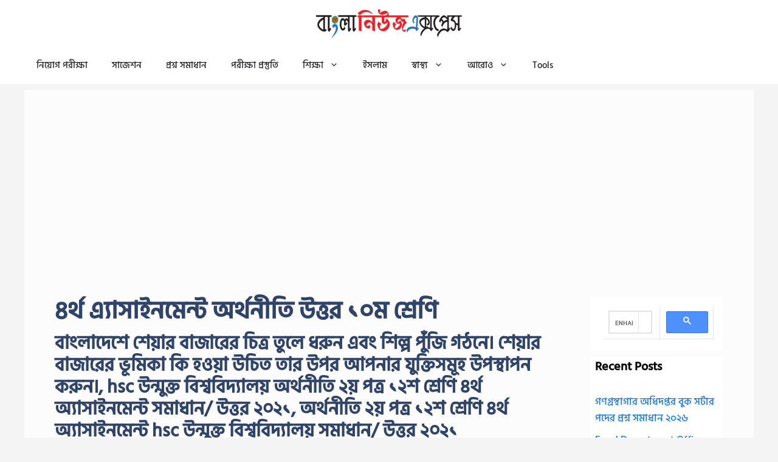

--- FILE ---
content_type: text/html; charset=UTF-8
request_url: https://www.banglanewsexpress.com/wp-content/plugins/insert-headers-and-footers/includes/css/acwc_styles.css?ver=6.9
body_size: 56647
content:
<!DOCTYPE html>
<html lang="en-US" prefix="og: https://ogp.me/ns#">
<head>
	<meta charset="UTF-8">
	<meta name="viewport" content="width=device-width, initial-scale=1">
<!-- Search Engine Optimization by Rank Math - https://rankmath.com/ -->
<title>Home</title>
<meta name="description" content="Home bangla news express, banglanewsexpress, বাংলা নিউজ এক্সপ্রেস, বাংলানিউজএক্সপ্রেস bangla news express, banglanewsexpress, বাংলা নিউজ এক্সপ্রেস, বাংলানিউজএক্সপ্রেস"/>
<meta name="robots" content="follow, index, max-snippet:-1, max-video-preview:-1, max-image-preview:large"/>
<link rel="canonical" href="https://www.banglanewsexpress.com/" />
<meta property="og:locale" content="en_US" />
<meta property="og:type" content="website" />
<meta property="og:title" content="Home" />
<meta property="og:description" content="Home bangla news express, banglanewsexpress, বাংলা নিউজ এক্সপ্রেস, বাংলানিউজএক্সপ্রেস bangla news express, banglanewsexpress, বাংলা নিউজ এক্সপ্রেস, বাংলানিউজএক্সপ্রেস" />
<meta property="og:url" content="https://www.banglanewsexpress.com/" />
<meta property="og:site_name" content="Bangla News Express" />
<meta property="og:updated_time" content="2025-09-17T23:15:00+06:00" />
<meta property="og:image" content="https://www.banglanewsexpress.com/wp-content/uploads/2023/11/android-chrome-512x512-1.png" />
<meta property="og:image:secure_url" content="https://www.banglanewsexpress.com/wp-content/uploads/2023/11/android-chrome-512x512-1.png" />
<meta property="og:image:width" content="512" />
<meta property="og:image:height" content="512" />
<meta property="og:image:alt" content="bangla news express" />
<meta property="og:image:type" content="image/png" />
<meta property="article:published_time" content="2017-07-14T08:19:36+06:00" />
<meta property="article:modified_time" content="2025-09-17T23:15:00+06:00" />
<meta name="twitter:card" content="summary_large_image" />
<meta name="twitter:title" content="Home" />
<meta name="twitter:description" content="Home bangla news express, banglanewsexpress, বাংলা নিউজ এক্সপ্রেস, বাংলানিউজএক্সপ্রেস bangla news express, banglanewsexpress, বাংলা নিউজ এক্সপ্রেস, বাংলানিউজএক্সপ্রেস" />
<meta name="twitter:site" content="@BanglaNewsExpr1" />
<meta name="twitter:creator" content="@BanglaNewsExpr1" />
<meta name="twitter:image" content="https://www.banglanewsexpress.com/wp-content/uploads/2023/11/android-chrome-512x512-1.png" />
<meta name="twitter:label1" content="Written by" />
<meta name="twitter:data1" content="Rakib Hossain Sojol" />
<meta name="twitter:label2" content="Time to read" />
<meta name="twitter:data2" content="5 minutes" />
<script type="application/ld+json" class="rank-math-schema">{"@context":"https://schema.org","@graph":[{"@type":"Organization","@id":"https://www.banglanewsexpress.com/#organization","name":"Bangla News Express","url":"https://www.banglanewsexpress.com","sameAs":["https://www.facebook.com/bdnewsexpress2/","https://twitter.com/BanglaNewsExpr1","https://www.youtube.com/channel/UCc_Fuinzyd2QsNnLaBxPlTQ"],"email":"banglanewsexpress520@gmail.com","logo":{"@type":"ImageObject","@id":"https://www.banglanewsexpress.com/#logo","url":"https://banglanewsexpress.com/wp-content/uploads/2020/04/10.png","contentUrl":"https://banglanewsexpress.com/wp-content/uploads/2020/04/10.png","caption":"Bangla News Express","inLanguage":"en-US"}},{"@type":"WebSite","@id":"https://www.banglanewsexpress.com/#website","url":"https://www.banglanewsexpress.com","name":"Bangla News Express","alternateName":"\u09ac\u09be\u0982\u09b2\u09be \u09a8\u09bf\u0989\u099c \u098f\u0995\u09cd\u09b8\u09aa\u09cd\u09b0\u09c7\u09b8","publisher":{"@id":"https://www.banglanewsexpress.com/#organization"},"inLanguage":"en-US","potentialAction":{"@type":"SearchAction","target":"https://www.banglanewsexpress.com/?s={search_term_string}","query-input":"required name=search_term_string"}},{"@type":"ImageObject","@id":"https://www.banglanewsexpress.com/wp-content/uploads/2025/09/banglanewsexpress-1.png","url":"https://www.banglanewsexpress.com/wp-content/uploads/2025/09/banglanewsexpress-1.png","width":"200","height":"200","inLanguage":"en-US"},{"@type":"WebPage","@id":"https://www.banglanewsexpress.com/#webpage","url":"https://www.banglanewsexpress.com/","name":"Home","datePublished":"2017-07-14T08:19:36+06:00","dateModified":"2025-09-17T23:15:00+06:00","about":{"@id":"https://www.banglanewsexpress.com/#organization"},"isPartOf":{"@id":"https://www.banglanewsexpress.com/#website"},"primaryImageOfPage":{"@id":"https://www.banglanewsexpress.com/wp-content/uploads/2025/09/banglanewsexpress-1.png"},"inLanguage":"en-US"},{"@type":"Person","@id":"https://www.banglanewsexpress.com/#author","name":"Rakib Hossain Sojol","image":{"@type":"ImageObject","@id":"https://secure.gravatar.com/avatar/8bef9760bbe533ba7050bd5743d8ac5b288909d316469c43a9dd80b4d08a48a5?s=96&amp;d=blank&amp;r=g","url":"https://secure.gravatar.com/avatar/8bef9760bbe533ba7050bd5743d8ac5b288909d316469c43a9dd80b4d08a48a5?s=96&amp;d=blank&amp;r=g","caption":"Rakib Hossain Sojol","inLanguage":"en-US"},"sameAs":["https://banglanewsexpress.com","https://www.facebook.com/MdRakibHossainSojol2","https://www.youtube.com/@BanglaNewsExpress"],"worksFor":{"@id":"https://www.banglanewsexpress.com/#organization"}},{"@type":"Article","headline":"Home","keywords":"bangla news express,banglanewsexpress,\u09ac\u09be\u0982\u09b2\u09be \u09a8\u09bf\u0989\u099c \u098f\u0995\u09cd\u09b8\u09aa\u09cd\u09b0\u09c7\u09b8,\u09ac\u09be\u0982\u09b2\u09be\u09a8\u09bf\u0989\u099c\u098f\u0995\u09cd\u09b8\u09aa\u09cd\u09b0\u09c7\u09b8","datePublished":"2017-07-14T08:19:36+06:00","dateModified":"2025-09-17T23:15:00+06:00","author":{"@id":"https://www.banglanewsexpress.com/#author","name":"Rakib Hossain Sojol"},"publisher":{"@id":"https://www.banglanewsexpress.com/#organization"},"description":"Home bangla news express, banglanewsexpress, \u09ac\u09be\u0982\u09b2\u09be \u09a8\u09bf\u0989\u099c \u098f\u0995\u09cd\u09b8\u09aa\u09cd\u09b0\u09c7\u09b8, \u09ac\u09be\u0982\u09b2\u09be\u09a8\u09bf\u0989\u099c\u098f\u0995\u09cd\u09b8\u09aa\u09cd\u09b0\u09c7\u09b8 bangla news express, banglanewsexpress, \u09ac\u09be\u0982\u09b2\u09be \u09a8\u09bf\u0989\u099c \u098f\u0995\u09cd\u09b8\u09aa\u09cd\u09b0\u09c7\u09b8, \u09ac\u09be\u0982\u09b2\u09be\u09a8\u09bf\u0989\u099c\u098f\u0995\u09cd\u09b8\u09aa\u09cd\u09b0\u09c7\u09b8","name":"Home","@id":"https://www.banglanewsexpress.com/#richSnippet","isPartOf":{"@id":"https://www.banglanewsexpress.com/#webpage"},"image":{"@id":"https://www.banglanewsexpress.com/wp-content/uploads/2025/09/banglanewsexpress-1.png"},"inLanguage":"en-US","mainEntityOfPage":{"@id":"https://www.banglanewsexpress.com/#webpage"}}]}</script>
<meta name="google-site-verification" content="B8w929bFIGMiBxpjLgb6zcDmynZ1cxzA91J1uGS46BM" />
<meta name="msvalidate.01" content="AB286B4B403EEE49E05B45AB348A35E7" />
<meta name="yandex-verification" content="264b7fe9867dc526" />
<meta name="p:domain_verify" content="dc708e768f2aabbe262be5b23b99ec0f" />
<!-- /Rank Math WordPress SEO plugin -->

<link rel='dns-prefetch' href='//stats.wp.com' />
<link rel='dns-prefetch' href='//widgets.wp.com' />
<link rel='dns-prefetch' href='//s0.wp.com' />
<link rel='dns-prefetch' href='//0.gravatar.com' />
<link rel='dns-prefetch' href='//1.gravatar.com' />
<link rel='dns-prefetch' href='//2.gravatar.com' />
<link href='https://fonts.gstatic.com' crossorigin rel='preconnect' />
<link href='https://fonts.googleapis.com' crossorigin rel='preconnect' />
<link rel="alternate" type="application/rss+xml" title="Bangla News Express &raquo; Feed" href="https://www.banglanewsexpress.com/feed/" />
<link rel="alternate" type="application/rss+xml" title="Bangla News Express &raquo; Comments Feed" href="https://www.banglanewsexpress.com/comments/feed/" />
<link rel="alternate" title="oEmbed (JSON)" type="application/json+oembed" href="https://www.banglanewsexpress.com/wp-json/oembed/1.0/embed?url=https%3A%2F%2Fwww.banglanewsexpress.com%2F" />
<link rel="alternate" title="oEmbed (XML)" type="text/xml+oembed" href="https://www.banglanewsexpress.com/wp-json/oembed/1.0/embed?url=https%3A%2F%2Fwww.banglanewsexpress.com%2F&#038;format=xml" />
<style id='wp-img-auto-sizes-contain-inline-css'>
img:is([sizes=auto i],[sizes^="auto," i]){contain-intrinsic-size:3000px 1500px}
/*# sourceURL=wp-img-auto-sizes-contain-inline-css */
</style>
<link rel='stylesheet' id='generatepress-fonts-css' href='https://www.banglanewsexpress.com/wp-content/uploads/generatepress/fonts/fonts.css?ver=1759770494' media='all' />
<style id='wp-emoji-styles-inline-css'>

	img.wp-smiley, img.emoji {
		display: inline !important;
		border: none !important;
		box-shadow: none !important;
		height: 1em !important;
		width: 1em !important;
		margin: 0 0.07em !important;
		vertical-align: -0.1em !important;
		background: none !important;
		padding: 0 !important;
	}
/*# sourceURL=wp-emoji-styles-inline-css */
</style>
<style id='classic-theme-styles-inline-css'>
/*! This file is auto-generated */
.wp-block-button__link{color:#fff;background-color:#32373c;border-radius:9999px;box-shadow:none;text-decoration:none;padding:calc(.667em + 2px) calc(1.333em + 2px);font-size:1.125em}.wp-block-file__button{background:#32373c;color:#fff;text-decoration:none}
/*# sourceURL=/wp-includes/css/classic-themes.min.css */
</style>
<link rel='stylesheet' id='quads-style-css-css' href='https://www.banglanewsexpress.com/wp-content/plugins/quick-adsense-reloaded/includes/gutenberg/dist/blocks.style.build.css?ver=2.0.98.1' media='all' />
<link rel='stylesheet' id='mediaelement-css' href='https://www.banglanewsexpress.com/wp-includes/js/mediaelement/mediaelementplayer-legacy.min.css?ver=4.2.17' media='all' />
<link rel='stylesheet' id='wp-mediaelement-css' href='https://www.banglanewsexpress.com/wp-includes/js/mediaelement/wp-mediaelement.min.css?ver=6.9' media='all' />
<style id='jetpack-sharing-buttons-style-inline-css'>
.jetpack-sharing-buttons__services-list{display:flex;flex-direction:row;flex-wrap:wrap;gap:0;list-style-type:none;margin:5px;padding:0}.jetpack-sharing-buttons__services-list.has-small-icon-size{font-size:12px}.jetpack-sharing-buttons__services-list.has-normal-icon-size{font-size:16px}.jetpack-sharing-buttons__services-list.has-large-icon-size{font-size:24px}.jetpack-sharing-buttons__services-list.has-huge-icon-size{font-size:36px}@media print{.jetpack-sharing-buttons__services-list{display:none!important}}.editor-styles-wrapper .wp-block-jetpack-sharing-buttons{gap:0;padding-inline-start:0}ul.jetpack-sharing-buttons__services-list.has-background{padding:1.25em 2.375em}
/*# sourceURL=https://www.banglanewsexpress.com/wp-content/plugins/jetpack/_inc/blocks/sharing-buttons/view.css */
</style>
<style id='global-styles-inline-css'>
:root{--wp--preset--aspect-ratio--square: 1;--wp--preset--aspect-ratio--4-3: 4/3;--wp--preset--aspect-ratio--3-4: 3/4;--wp--preset--aspect-ratio--3-2: 3/2;--wp--preset--aspect-ratio--2-3: 2/3;--wp--preset--aspect-ratio--16-9: 16/9;--wp--preset--aspect-ratio--9-16: 9/16;--wp--preset--color--black: #000000;--wp--preset--color--cyan-bluish-gray: #abb8c3;--wp--preset--color--white: #ffffff;--wp--preset--color--pale-pink: #f78da7;--wp--preset--color--vivid-red: #cf2e2e;--wp--preset--color--luminous-vivid-orange: #ff6900;--wp--preset--color--luminous-vivid-amber: #fcb900;--wp--preset--color--light-green-cyan: #7bdcb5;--wp--preset--color--vivid-green-cyan: #00d084;--wp--preset--color--pale-cyan-blue: #8ed1fc;--wp--preset--color--vivid-cyan-blue: #0693e3;--wp--preset--color--vivid-purple: #9b51e0;--wp--preset--color--contrast: var(--contrast);--wp--preset--color--contrast-2: var(--contrast-2);--wp--preset--color--contrast-3: var(--contrast-3);--wp--preset--color--base: var(--base);--wp--preset--color--base-2: var(--base-2);--wp--preset--color--base-3: var(--base-3);--wp--preset--color--accent: var(--accent);--wp--preset--color--accent-2: var(--accent-2);--wp--preset--color--accent-hover: var(--accent-hover);--wp--preset--color--highlight: var(--highlight);--wp--preset--gradient--vivid-cyan-blue-to-vivid-purple: linear-gradient(135deg,rgb(6,147,227) 0%,rgb(155,81,224) 100%);--wp--preset--gradient--light-green-cyan-to-vivid-green-cyan: linear-gradient(135deg,rgb(122,220,180) 0%,rgb(0,208,130) 100%);--wp--preset--gradient--luminous-vivid-amber-to-luminous-vivid-orange: linear-gradient(135deg,rgb(252,185,0) 0%,rgb(255,105,0) 100%);--wp--preset--gradient--luminous-vivid-orange-to-vivid-red: linear-gradient(135deg,rgb(255,105,0) 0%,rgb(207,46,46) 100%);--wp--preset--gradient--very-light-gray-to-cyan-bluish-gray: linear-gradient(135deg,rgb(238,238,238) 0%,rgb(169,184,195) 100%);--wp--preset--gradient--cool-to-warm-spectrum: linear-gradient(135deg,rgb(74,234,220) 0%,rgb(151,120,209) 20%,rgb(207,42,186) 40%,rgb(238,44,130) 60%,rgb(251,105,98) 80%,rgb(254,248,76) 100%);--wp--preset--gradient--blush-light-purple: linear-gradient(135deg,rgb(255,206,236) 0%,rgb(152,150,240) 100%);--wp--preset--gradient--blush-bordeaux: linear-gradient(135deg,rgb(254,205,165) 0%,rgb(254,45,45) 50%,rgb(107,0,62) 100%);--wp--preset--gradient--luminous-dusk: linear-gradient(135deg,rgb(255,203,112) 0%,rgb(199,81,192) 50%,rgb(65,88,208) 100%);--wp--preset--gradient--pale-ocean: linear-gradient(135deg,rgb(255,245,203) 0%,rgb(182,227,212) 50%,rgb(51,167,181) 100%);--wp--preset--gradient--electric-grass: linear-gradient(135deg,rgb(202,248,128) 0%,rgb(113,206,126) 100%);--wp--preset--gradient--midnight: linear-gradient(135deg,rgb(2,3,129) 0%,rgb(40,116,252) 100%);--wp--preset--font-size--small: 13px;--wp--preset--font-size--medium: 20px;--wp--preset--font-size--large: 36px;--wp--preset--font-size--x-large: 42px;--wp--preset--spacing--20: 0.44rem;--wp--preset--spacing--30: 0.67rem;--wp--preset--spacing--40: 1rem;--wp--preset--spacing--50: 1.5rem;--wp--preset--spacing--60: 2.25rem;--wp--preset--spacing--70: 3.38rem;--wp--preset--spacing--80: 5.06rem;--wp--preset--shadow--natural: 6px 6px 9px rgba(0, 0, 0, 0.2);--wp--preset--shadow--deep: 12px 12px 50px rgba(0, 0, 0, 0.4);--wp--preset--shadow--sharp: 6px 6px 0px rgba(0, 0, 0, 0.2);--wp--preset--shadow--outlined: 6px 6px 0px -3px rgb(255, 255, 255), 6px 6px rgb(0, 0, 0);--wp--preset--shadow--crisp: 6px 6px 0px rgb(0, 0, 0);}:where(.is-layout-flex){gap: 0.5em;}:where(.is-layout-grid){gap: 0.5em;}body .is-layout-flex{display: flex;}.is-layout-flex{flex-wrap: wrap;align-items: center;}.is-layout-flex > :is(*, div){margin: 0;}body .is-layout-grid{display: grid;}.is-layout-grid > :is(*, div){margin: 0;}:where(.wp-block-columns.is-layout-flex){gap: 2em;}:where(.wp-block-columns.is-layout-grid){gap: 2em;}:where(.wp-block-post-template.is-layout-flex){gap: 1.25em;}:where(.wp-block-post-template.is-layout-grid){gap: 1.25em;}.has-black-color{color: var(--wp--preset--color--black) !important;}.has-cyan-bluish-gray-color{color: var(--wp--preset--color--cyan-bluish-gray) !important;}.has-white-color{color: var(--wp--preset--color--white) !important;}.has-pale-pink-color{color: var(--wp--preset--color--pale-pink) !important;}.has-vivid-red-color{color: var(--wp--preset--color--vivid-red) !important;}.has-luminous-vivid-orange-color{color: var(--wp--preset--color--luminous-vivid-orange) !important;}.has-luminous-vivid-amber-color{color: var(--wp--preset--color--luminous-vivid-amber) !important;}.has-light-green-cyan-color{color: var(--wp--preset--color--light-green-cyan) !important;}.has-vivid-green-cyan-color{color: var(--wp--preset--color--vivid-green-cyan) !important;}.has-pale-cyan-blue-color{color: var(--wp--preset--color--pale-cyan-blue) !important;}.has-vivid-cyan-blue-color{color: var(--wp--preset--color--vivid-cyan-blue) !important;}.has-vivid-purple-color{color: var(--wp--preset--color--vivid-purple) !important;}.has-black-background-color{background-color: var(--wp--preset--color--black) !important;}.has-cyan-bluish-gray-background-color{background-color: var(--wp--preset--color--cyan-bluish-gray) !important;}.has-white-background-color{background-color: var(--wp--preset--color--white) !important;}.has-pale-pink-background-color{background-color: var(--wp--preset--color--pale-pink) !important;}.has-vivid-red-background-color{background-color: var(--wp--preset--color--vivid-red) !important;}.has-luminous-vivid-orange-background-color{background-color: var(--wp--preset--color--luminous-vivid-orange) !important;}.has-luminous-vivid-amber-background-color{background-color: var(--wp--preset--color--luminous-vivid-amber) !important;}.has-light-green-cyan-background-color{background-color: var(--wp--preset--color--light-green-cyan) !important;}.has-vivid-green-cyan-background-color{background-color: var(--wp--preset--color--vivid-green-cyan) !important;}.has-pale-cyan-blue-background-color{background-color: var(--wp--preset--color--pale-cyan-blue) !important;}.has-vivid-cyan-blue-background-color{background-color: var(--wp--preset--color--vivid-cyan-blue) !important;}.has-vivid-purple-background-color{background-color: var(--wp--preset--color--vivid-purple) !important;}.has-black-border-color{border-color: var(--wp--preset--color--black) !important;}.has-cyan-bluish-gray-border-color{border-color: var(--wp--preset--color--cyan-bluish-gray) !important;}.has-white-border-color{border-color: var(--wp--preset--color--white) !important;}.has-pale-pink-border-color{border-color: var(--wp--preset--color--pale-pink) !important;}.has-vivid-red-border-color{border-color: var(--wp--preset--color--vivid-red) !important;}.has-luminous-vivid-orange-border-color{border-color: var(--wp--preset--color--luminous-vivid-orange) !important;}.has-luminous-vivid-amber-border-color{border-color: var(--wp--preset--color--luminous-vivid-amber) !important;}.has-light-green-cyan-border-color{border-color: var(--wp--preset--color--light-green-cyan) !important;}.has-vivid-green-cyan-border-color{border-color: var(--wp--preset--color--vivid-green-cyan) !important;}.has-pale-cyan-blue-border-color{border-color: var(--wp--preset--color--pale-cyan-blue) !important;}.has-vivid-cyan-blue-border-color{border-color: var(--wp--preset--color--vivid-cyan-blue) !important;}.has-vivid-purple-border-color{border-color: var(--wp--preset--color--vivid-purple) !important;}.has-vivid-cyan-blue-to-vivid-purple-gradient-background{background: var(--wp--preset--gradient--vivid-cyan-blue-to-vivid-purple) !important;}.has-light-green-cyan-to-vivid-green-cyan-gradient-background{background: var(--wp--preset--gradient--light-green-cyan-to-vivid-green-cyan) !important;}.has-luminous-vivid-amber-to-luminous-vivid-orange-gradient-background{background: var(--wp--preset--gradient--luminous-vivid-amber-to-luminous-vivid-orange) !important;}.has-luminous-vivid-orange-to-vivid-red-gradient-background{background: var(--wp--preset--gradient--luminous-vivid-orange-to-vivid-red) !important;}.has-very-light-gray-to-cyan-bluish-gray-gradient-background{background: var(--wp--preset--gradient--very-light-gray-to-cyan-bluish-gray) !important;}.has-cool-to-warm-spectrum-gradient-background{background: var(--wp--preset--gradient--cool-to-warm-spectrum) !important;}.has-blush-light-purple-gradient-background{background: var(--wp--preset--gradient--blush-light-purple) !important;}.has-blush-bordeaux-gradient-background{background: var(--wp--preset--gradient--blush-bordeaux) !important;}.has-luminous-dusk-gradient-background{background: var(--wp--preset--gradient--luminous-dusk) !important;}.has-pale-ocean-gradient-background{background: var(--wp--preset--gradient--pale-ocean) !important;}.has-electric-grass-gradient-background{background: var(--wp--preset--gradient--electric-grass) !important;}.has-midnight-gradient-background{background: var(--wp--preset--gradient--midnight) !important;}.has-small-font-size{font-size: var(--wp--preset--font-size--small) !important;}.has-medium-font-size{font-size: var(--wp--preset--font-size--medium) !important;}.has-large-font-size{font-size: var(--wp--preset--font-size--large) !important;}.has-x-large-font-size{font-size: var(--wp--preset--font-size--x-large) !important;}
:where(.wp-block-post-template.is-layout-flex){gap: 1.25em;}:where(.wp-block-post-template.is-layout-grid){gap: 1.25em;}
:where(.wp-block-term-template.is-layout-flex){gap: 1.25em;}:where(.wp-block-term-template.is-layout-grid){gap: 1.25em;}
:where(.wp-block-columns.is-layout-flex){gap: 2em;}:where(.wp-block-columns.is-layout-grid){gap: 2em;}
:root :where(.wp-block-pullquote){font-size: 1.5em;line-height: 1.6;}
/*# sourceURL=global-styles-inline-css */
</style>
<link rel='stylesheet' id='RMFA-css' href='https://www.banglanewsexpress.com/wp-content/plugins/turn-rank-math-faq-block-to-accordion/assets/css/style.min.css?ver=1.1.0' media='all' />
<link rel='stylesheet' id='acwc_styles-css' href='https://www.banglanewsexpress.com/wp-content/plugins/insert-headers-and-footers/includes/css/acwc_styles.css?ver=6.9' media='all' />
<link rel='stylesheet' id='wpmagazine-modules-lite-google-fonts-css' href='https://fonts.googleapis.com/css?family=Roboto%3A400%2C100%2C300%2C400%2C500%2C700%2C900%7CYanone+Kaffeesatz%3A200%2C300%2C400%2C500%2C600%2C700%7COpen+Sans%3A300%2C400%2C600%2C700%2C800%7CRoboto+Slab%3A100%2C200%2C300%2C400%2C500%2C600%2C700%2C800%2C900%7CPoppins%3A100%2C200%2C300%2C400%2C500%2C600%2C700%2C800%2C900&#038;subset=latin%2Clatin-ext' media='all' />
<link rel='stylesheet' id='fontawesome-css' href='https://www.banglanewsexpress.com/wp-content/plugins/wp-magazine-modules-lite/includes/assets/library/fontawesome/css/all.min.css?ver=5.12.1' media='all' />
<link rel='stylesheet' id='wpmagazine-modules-lite-frontend-css' href='https://www.banglanewsexpress.com/wp-content/plugins/wp-magazine-modules-lite/includes/assets/css/build.css?ver=1.1.3' media='all' />
<link rel='stylesheet' id='slick-slider-css' href='https://www.banglanewsexpress.com/wp-content/plugins/wp-magazine-modules-lite/includes/assets/library/slick-slider/css/slick.css?ver=1.8.0' media='all' />
<link rel='stylesheet' id='slick-slider-theme-css' href='https://www.banglanewsexpress.com/wp-content/plugins/wp-magazine-modules-lite/includes/assets/library/slick-slider/css/slick-theme.css?ver=1.8.0' media='all' />
<link rel='stylesheet' id='generate-style-css' href='https://www.banglanewsexpress.com/wp-content/themes/generatepress/assets/css/main.min.css?ver=3.6.1' media='all' />
<style id='generate-style-inline-css'>
body{background-color:var(--base-2);color:var(--contrast);}a{color:#1b78e2;}a:hover, a:focus, a:active{color:var(--accent-hover);}.wp-block-group__inner-container{max-width:1200px;margin-left:auto;margin-right:auto;}.generate-back-to-top{font-size:20px;border-radius:3px;position:fixed;bottom:30px;right:30px;line-height:40px;width:40px;text-align:center;z-index:10;transition:opacity 300ms ease-in-out;opacity:0.1;transform:translateY(1000px);}.generate-back-to-top__show{opacity:1;transform:translateY(0);}.dropdown-click .main-navigation ul ul{display:none;visibility:hidden;}.dropdown-click .main-navigation ul ul ul.toggled-on{left:0;top:auto;position:relative;box-shadow:none;border-bottom:1px solid rgba(0,0,0,0.05);}.dropdown-click .main-navigation ul ul li:last-child > ul.toggled-on{border-bottom:0;}.dropdown-click .main-navigation ul.toggled-on, .dropdown-click .main-navigation ul li.sfHover > ul.toggled-on{display:block;left:auto;right:auto;opacity:1;visibility:visible;pointer-events:auto;height:auto;overflow:visible;float:none;}.dropdown-click .main-navigation.sub-menu-left .sub-menu.toggled-on, .dropdown-click .main-navigation.sub-menu-left ul li.sfHover > ul.toggled-on{right:0;}.dropdown-click nav ul ul ul{background-color:transparent;}.dropdown-click .widget-area .main-navigation ul ul{top:auto;position:absolute;float:none;width:100%;left:-99999px;}.dropdown-click .widget-area .main-navigation ul ul.toggled-on{position:relative;left:0;right:0;}.dropdown-click .widget-area.sidebar .main-navigation ul li.sfHover ul, .dropdown-click .widget-area.sidebar .main-navigation ul li:hover ul{right:0;left:0;}.dropdown-click .sfHover > a > .dropdown-menu-toggle > .gp-icon svg{transform:rotate(180deg);}.menu-item-has-children  .dropdown-menu-toggle[role="presentation"]{pointer-events:none;}:root{--contrast:#212121;--contrast-2:#2f4468;--contrast-3:#878787;--base:#fafafa;--base-2:#f7f8f9;--base-3:#ffffff;--accent:#242226;--accent-2:#1b78e2;--accent-hover:#35343a;--highlight:#83b0de;}:root .has-contrast-color{color:var(--contrast);}:root .has-contrast-background-color{background-color:var(--contrast);}:root .has-contrast-2-color{color:var(--contrast-2);}:root .has-contrast-2-background-color{background-color:var(--contrast-2);}:root .has-contrast-3-color{color:var(--contrast-3);}:root .has-contrast-3-background-color{background-color:var(--contrast-3);}:root .has-base-color{color:var(--base);}:root .has-base-background-color{background-color:var(--base);}:root .has-base-2-color{color:var(--base-2);}:root .has-base-2-background-color{background-color:var(--base-2);}:root .has-base-3-color{color:var(--base-3);}:root .has-base-3-background-color{background-color:var(--base-3);}:root .has-accent-color{color:var(--accent);}:root .has-accent-background-color{background-color:var(--accent);}:root .has-accent-2-color{color:var(--accent-2);}:root .has-accent-2-background-color{background-color:var(--accent-2);}:root .has-accent-hover-color{color:var(--accent-hover);}:root .has-accent-hover-background-color{background-color:var(--accent-hover);}:root .has-highlight-color{color:var(--highlight);}:root .has-highlight-background-color{background-color:var(--highlight);}body, button, input, select, textarea{font-family:Open Sans, sans-serif;font-size:17px;}.main-title{font-size:25px;}.widget-title{font-weight:600;}button:not(.menu-toggle),html input[type="button"],input[type="reset"],input[type="submit"],.button,.wp-block-button .wp-block-button__link{font-size:15px;}h1{font-weight:600;font-size:40px;}h2{font-weight:600;font-size:30px;}h3{font-size:20px;}.top-bar{background-color:#636363;color:#ffffff;}.top-bar a{color:#ffffff;}.top-bar a:hover{color:#303030;}.site-header{background-color:#ffffff;color:rgba(0,0,0,0.96);}.site-header a{color:#00b5de;}.main-title a,.main-title a:hover{color:var(--contrast);}.site-description{color:#757575;}.mobile-menu-control-wrapper .menu-toggle,.mobile-menu-control-wrapper .menu-toggle:hover,.mobile-menu-control-wrapper .menu-toggle:focus,.has-inline-mobile-toggle #site-navigation.toggled{background-color:rgba(0, 0, 0, 0.02);}.main-navigation,.main-navigation ul ul{background-color:#ffffff;}.main-navigation .main-nav ul li a, .main-navigation .menu-toggle, .main-navigation .menu-bar-items{color:var(--accent);}.main-navigation .main-nav ul li:not([class*="current-menu-"]):hover > a, .main-navigation .main-nav ul li:not([class*="current-menu-"]):focus > a, .main-navigation .main-nav ul li.sfHover:not([class*="current-menu-"]) > a, .main-navigation .menu-bar-item:hover > a, .main-navigation .menu-bar-item.sfHover > a{color:#000000;background-color:#ffffff;}button.menu-toggle:hover,button.menu-toggle:focus{color:var(--accent);}.main-navigation .main-nav ul li[class*="current-menu-"] > a{color:var(--accent);background-color:#ffffff;}.navigation-search input[type="search"],.navigation-search input[type="search"]:active, .navigation-search input[type="search"]:focus, .main-navigation .main-nav ul li.search-item.active > a, .main-navigation .menu-bar-items .search-item.active > a{color:#000000;background-color:#ffffff;}.main-navigation ul ul{background-color:#faf6f6;}.main-navigation .main-nav ul ul li a{color:#000000;}.main-navigation .main-nav ul ul li:not([class*="current-menu-"]):hover > a,.main-navigation .main-nav ul ul li:not([class*="current-menu-"]):focus > a, .main-navigation .main-nav ul ul li.sfHover:not([class*="current-menu-"]) > a{color:#000000;background-color:#efeded;}.main-navigation .main-nav ul ul li[class*="current-menu-"] > a{color:#000000;background-color:#eae7e7;}.separate-containers .inside-article, .separate-containers .comments-area, .separate-containers .page-header, .one-container .container, .separate-containers .paging-navigation, .inside-page-header{background-color:#fcfcfc;}.inside-article a,.paging-navigation a,.comments-area a,.page-header a{color:var(--accent-2);}.inside-article a:hover,.paging-navigation a:hover,.comments-area a:hover,.page-header a:hover{color:var(--accent-hover);}.entry-title a{color:var(--contrast-2);}.entry-title a:hover{color:var(--accent-hover);}.entry-meta{color:var(--contrast-3);}.entry-meta a{color:var(--contrast-2);}.entry-meta a:hover{color:var(--accent-hover);}h1{color:var(--contrast-2);}h2{color:var(--contrast-2);}h3{color:var(--contrast-2);}.sidebar .widget{background-color:#ffffff;}.sidebar .widget a{color:var(--accent-2);}.sidebar .widget a:hover{color:var(--accent-hover);}.sidebar .widget .widget-title{color:#000000;}.footer-widgets{color:var(--base-3);background-color:var(--contrast-2);}.footer-widgets a{color:var(--base-3);}.footer-widgets a:hover{color:var(--base-3);}.footer-widgets .widget-title{color:var(--base-2);}.site-info{color:var(--contrast-2);}.site-info a{color:var(--contrast-2);}.site-info a:hover{color:var(--accent-hover);}.footer-bar .widget_nav_menu .current-menu-item a{color:var(--accent-hover);}input[type="text"],input[type="email"],input[type="url"],input[type="password"],input[type="search"],input[type="tel"],input[type="number"],textarea,select{color:var(--contrast);background-color:#fafafa;border-color:var(--contrast);}input[type="text"]:focus,input[type="email"]:focus,input[type="url"]:focus,input[type="password"]:focus,input[type="search"]:focus,input[type="tel"]:focus,input[type="number"]:focus,textarea:focus,select:focus{color:var(--contrast-3);background-color:#ffffff;border-color:var(--contrast-3);}button,html input[type="button"],input[type="reset"],input[type="submit"],a.button,a.wp-block-button__link:not(.has-background){color:#ffffff;background-color:var(--accent);}button:hover,html input[type="button"]:hover,input[type="reset"]:hover,input[type="submit"]:hover,a.button:hover,button:focus,html input[type="button"]:focus,input[type="reset"]:focus,input[type="submit"]:focus,a.button:focus,a.wp-block-button__link:not(.has-background):active,a.wp-block-button__link:not(.has-background):focus,a.wp-block-button__link:not(.has-background):hover{color:#ffffff;background-color:var(--accent-hover);}a.generate-back-to-top{background-color:rgba( 0,0,0,0.4 );color:#ffffff;}a.generate-back-to-top:hover,a.generate-back-to-top:focus{background-color:rgba( 0,0,0,0.6 );color:#ffffff;}:root{--gp-search-modal-bg-color:var(--base-3);--gp-search-modal-text-color:var(--contrast);--gp-search-modal-overlay-bg-color:rgba(0,0,0,0.2);}@media (max-width: 900px){.main-navigation .menu-bar-item:hover > a, .main-navigation .menu-bar-item.sfHover > a{background:none;color:var(--accent);}}.inside-top-bar{padding:10px;}.inside-top-bar.grid-container{max-width:1220px;}.inside-header{padding:10px;}.inside-header.grid-container{max-width:1220px;}.separate-containers .inside-article, .separate-containers .comments-area, .separate-containers .page-header, .separate-containers .paging-navigation, .one-container .site-content, .inside-page-header{padding:50px;}.site-main .wp-block-group__inner-container{padding:50px;}.separate-containers .paging-navigation{padding-top:20px;padding-bottom:20px;}.entry-content .alignwide, body:not(.no-sidebar) .entry-content .alignfull{margin-left:-50px;width:calc(100% + 100px);max-width:calc(100% + 100px);}.one-container.right-sidebar .site-main,.one-container.both-right .site-main{margin-right:50px;}.one-container.left-sidebar .site-main,.one-container.both-left .site-main{margin-left:50px;}.one-container.both-sidebars .site-main{margin:0px 50px 0px 50px;}.sidebar .widget, .page-header, .widget-area .main-navigation, .site-main > *{margin-bottom:11px;}.separate-containers .site-main{margin:11px;}.both-right .inside-left-sidebar,.both-left .inside-left-sidebar{margin-right:5px;}.both-right .inside-right-sidebar,.both-left .inside-right-sidebar{margin-left:5px;}.one-container.archive .post:not(:last-child):not(.is-loop-template-item), .one-container.blog .post:not(:last-child):not(.is-loop-template-item){padding-bottom:50px;}.separate-containers .featured-image{margin-top:11px;}.separate-containers .inside-right-sidebar, .separate-containers .inside-left-sidebar{margin-top:11px;margin-bottom:11px;}.rtl .menu-item-has-children .dropdown-menu-toggle{padding-left:20px;}.rtl .main-navigation .main-nav ul li.menu-item-has-children > a{padding-right:20px;}.widget-area .widget{padding:1px 2px 0px 9px;}.footer-widgets-container.grid-container{max-width:1280px;}.inside-site-info{padding:20px;}.inside-site-info.grid-container{max-width:1240px;}@media (max-width:768px){.separate-containers .inside-article, .separate-containers .comments-area, .separate-containers .page-header, .separate-containers .paging-navigation, .one-container .site-content, .inside-page-header{padding:30px;}.site-main .wp-block-group__inner-container{padding:30px;}.inside-site-info{padding-right:10px;padding-left:10px;}.entry-content .alignwide, body:not(.no-sidebar) .entry-content .alignfull{margin-left:-30px;width:calc(100% + 60px);max-width:calc(100% + 60px);}.one-container .site-main .paging-navigation{margin-bottom:11px;}}/* End cached CSS */.is-right-sidebar{width:20%;}.is-left-sidebar{width:15%;}.site-content .content-area{width:80%;}@media (max-width: 900px){.main-navigation .menu-toggle,.sidebar-nav-mobile:not(#sticky-placeholder){display:block;}.main-navigation ul,.gen-sidebar-nav,.main-navigation:not(.slideout-navigation):not(.toggled) .main-nav > ul,.has-inline-mobile-toggle #site-navigation .inside-navigation > *:not(.navigation-search):not(.main-nav){display:none;}.nav-align-right .inside-navigation,.nav-align-center .inside-navigation{justify-content:space-between;}}
.elementor-template-full-width .site-content{display:block;}
.dynamic-author-image-rounded{border-radius:100%;}.dynamic-featured-image, .dynamic-author-image{vertical-align:middle;}.one-container.blog .dynamic-content-template:not(:last-child), .one-container.archive .dynamic-content-template:not(:last-child){padding-bottom:0px;}.dynamic-entry-excerpt > p:last-child{margin-bottom:0px;}
.main-navigation .main-nav ul li a,.menu-toggle,.main-navigation .menu-bar-item > a{transition: line-height 300ms ease}.main-navigation.toggled .main-nav > ul{background-color: #ffffff}.sticky-enabled .gen-sidebar-nav.is_stuck .main-navigation {margin-bottom: 0px;}.sticky-enabled .gen-sidebar-nav.is_stuck {z-index: 500;}.sticky-enabled .main-navigation.is_stuck {box-shadow: 0 2px 2px -2px rgba(0, 0, 0, .2);}.navigation-stick:not(.gen-sidebar-nav) {left: 0;right: 0;width: 100% !important;}.nav-float-right .navigation-stick {width: 100% !important;left: 0;}.nav-float-right .navigation-stick .navigation-branding {margin-right: auto;}.main-navigation.has-sticky-branding:not(.grid-container) .inside-navigation:not(.grid-container) .navigation-branding{margin-left: 10px;}
.post-image:not(:first-child), .page-content:not(:first-child), .entry-content:not(:first-child), .entry-summary:not(:first-child), footer.entry-meta{margin-top:2.5em;}.post-image-above-header .inside-article div.featured-image, .post-image-above-header .inside-article div.post-image{margin-bottom:2.5em;}
/*# sourceURL=generate-style-inline-css */
</style>
<link rel='stylesheet' id='generate-google-fonts-css' href='https://fonts.googleapis.com/css?family=Open+Sans%3A300%2Cregular%2Citalic%2C600%2C700&#038;display=auto&#038;ver=3.6.1' media='all' />
<link rel='stylesheet' id='jetpack_likes-css' href='https://www.banglanewsexpress.com/wp-content/plugins/jetpack/modules/likes/style.css?ver=15.4' media='all' />
<link rel='stylesheet' id='elementor-frontend-css' href='https://www.banglanewsexpress.com/wp-content/plugins/elementor/assets/css/frontend.min.css?ver=3.34.1' media='all' />
<link rel='stylesheet' id='elementor-post-16596-css' href='https://www.banglanewsexpress.com/wp-content/uploads/elementor/css/post-16596.css?ver=1768383945' media='all' />
<link rel='stylesheet' id='elementor-post-5-css' href='https://www.banglanewsexpress.com/wp-content/uploads/elementor/css/post-5.css?ver=1768383945' media='all' />
<style id='generateblocks-inline-css'>
:root{--gb-container-width:1200px;}.gb-container .wp-block-image img{vertical-align:middle;}.gb-grid-wrapper .wp-block-image{margin-bottom:0;}.gb-highlight{background:none;}.gb-shape{line-height:0;}
/*# sourceURL=generateblocks-inline-css */
</style>
<link rel='stylesheet' id='generate-navigation-branding-css' href='https://www.banglanewsexpress.com/wp-content/plugins/gp-premium/menu-plus/functions/css/navigation-branding-flex.min.css?ver=2.5.5' media='all' />
<style id='generate-navigation-branding-inline-css'>
@media (max-width: 900px){.site-header, #site-navigation, #sticky-navigation{display:none !important;opacity:0.0;}#mobile-header{display:block !important;width:100% !important;}#mobile-header .main-nav > ul{display:none;}#mobile-header.toggled .main-nav > ul, #mobile-header .menu-toggle, #mobile-header .mobile-bar-items{display:block;}#mobile-header .main-nav{-ms-flex:0 0 100%;flex:0 0 100%;-webkit-box-ordinal-group:5;-ms-flex-order:4;order:4;}}.main-navigation.has-branding.grid-container .navigation-branding, .main-navigation.has-branding:not(.grid-container) .inside-navigation:not(.grid-container) .navigation-branding{margin-left:10px;}.navigation-branding img, .site-logo.mobile-header-logo img{height:60px;width:auto;}.navigation-branding .main-title{line-height:60px;}@media (max-width: 1210px){#site-navigation .navigation-branding, #sticky-navigation .navigation-branding{margin-left:10px;}}@media (max-width: 900px){.main-navigation.has-branding.nav-align-center .menu-bar-items, .main-navigation.has-sticky-branding.navigation-stick.nav-align-center .menu-bar-items{margin-left:auto;}.navigation-branding{margin-right:auto;margin-left:10px;}.navigation-branding .main-title, .mobile-header-navigation .site-logo{margin-left:10px;}}
/*# sourceURL=generate-navigation-branding-inline-css */
</style>
<link rel='stylesheet' id='sharedaddy-css' href='https://www.banglanewsexpress.com/wp-content/plugins/jetpack/modules/sharedaddy/sharing.css?ver=15.4' media='all' />
<link rel='stylesheet' id='social-logos-css' href='https://www.banglanewsexpress.com/wp-content/plugins/jetpack/_inc/social-logos/social-logos.min.css?ver=15.4' media='all' />
<link rel='stylesheet' id='elementor-gf-local-roboto-css' href='https://www.banglanewsexpress.com/wp-content/uploads/elementor/google-fonts/css/roboto.css?ver=1749060439' media='all' />
<link rel='stylesheet' id='elementor-gf-local-robotoslab-css' href='https://www.banglanewsexpress.com/wp-content/uploads/elementor/google-fonts/css/robotoslab.css?ver=1749060440' media='all' />
<style id='quads-styles-inline-css'>

    .quads-location ins.adsbygoogle {
        background: transparent !important;
    }.quads-location .quads_rotator_img{ opacity:1 !important;}
    .quads.quads_ad_container { display: grid; grid-template-columns: auto; grid-gap: 10px; padding: 10px; }
    .grid_image{animation: fadeIn 0.5s;-webkit-animation: fadeIn 0.5s;-moz-animation: fadeIn 0.5s;
        -o-animation: fadeIn 0.5s;-ms-animation: fadeIn 0.5s;}
    .quads-ad-label { font-size: 12px; text-align: center; color: #333;}
    .quads_click_impression { display: none;} .quads-location, .quads-ads-space{max-width:100%;} @media only screen and (max-width: 480px) { .quads-ads-space, .penci-builder-element .quads-ads-space{max-width:340px;}}
/*# sourceURL=quads-styles-inline-css */
</style>
<script src="https://www.banglanewsexpress.com/wp-includes/js/jquery/jquery.min.js?ver=3.7.1" id="jquery-core-js"></script>
<script src="https://www.banglanewsexpress.com/wp-includes/js/jquery/jquery-migrate.min.js?ver=3.4.1" id="jquery-migrate-js"></script>
<link rel="https://api.w.org/" href="https://www.banglanewsexpress.com/wp-json/" /><link rel="alternate" title="JSON" type="application/json" href="https://www.banglanewsexpress.com/wp-json/wp/v2/pages/5" /><link rel="EditURI" type="application/rsd+xml" title="RSD" href="https://www.banglanewsexpress.com/xmlrpc.php?rsd" />
<meta name="generator" content="WordPress 6.9" />
<link rel='shortlink' href='https://www.banglanewsexpress.com/' />
<!-- My code -->
<!--Google adsense meta -->
<meta name="google-adsense-account" content="ca-pub-8145547179417942">
<meta name="google-adsense-account" content="ca-pub-2288341667870169">
<!--monetag-->
<meta name="monetag" content="8de6408f732a5ecc9278e8cbd56a4406">

<!--Google AUTO ADS-->
<script async src="https://pagead2.googlesyndication.com/pagead/js/adsbygoogle.js?client=ca-pub-8145547179417942"
     crossorigin="anonymous"></script>

<!--Google AUTO ADS newsinfobd520-->

<!--Google amp-->
<script async custom-element="amp-auto-ads"
        src="https://cdn.ampproject.org/v0/amp-auto-ads-0.1.js"> </script>

<!--Google Search Console-->
<meta name="google-site-verification" content="B8w929bFIGMiBxpjLgb6zcDmynZ1cxzA91J1uGS46BM" /> 

<!-- Google tag (gtag.js) -->
<script async src="https://www.googletagmanager.com/gtag/js?id=G-NMB9264G8E"></script>
<script>
  window.dataLayer = window.dataLayer || [];
  function gtag(){dataLayer.push(arguments);}
  gtag('js', new Date());

  gtag('config', 'G-NMB9264G8E');
</script>

<!-- yandex -->
<meta name="yandex-verification" content="264b7fe9867dc526" /> 

<!--dmca --> 
<meta name='dmca-site-verification' content='UHBEK0hpRTZJSzh6Zm1QYVFSSXdtVWJUK2NIUkNucXZ6NGpSMm1WczZsTT01' />
<!--bing --> 
<meta name="msvalidate.01" content="AB286B4B403EEE49E05B45AB348A35E7" />
<!--favicon--> 
<link rel="apple-touch-icon" sizes="180x180" href="/apple-touch-icon.png">
<link rel="icon" type="image/png" sizes="32x32" href="/favicon-32x32.png">
<link rel="icon" type="image/png" sizes="16x16" href="/favicon-16x16.png">
<link rel="manifest" href="/site.webmanifest">

<!-- pinterest -->
<meta name="p:domain_verify" content="dc708e768f2aabbe262be5b23b99ec0f"/>

<!-- My code end -->	<style>img#wpstats{display:none}</style>
		    <style>
        body {
            font-family: 'Helvetica Neue', Arial, sans-serif;
            line-height: 1.6;
            background-color: #f4f4f4;
            margin: 0;
            padding: 0;
        }
        #acwc-wrapper {
            margin: 20px auto;
            padding: 20px;
            border: 1px solid #ddd;
            border-radius: 8px;
            background-color: #fff;
            max-width: 600px;
            box-shadow: 0 2px 10px rgba(0, 0, 0, 0.1);
            transition: box-shadow 0.3s;
        }
        #acwc-wrapper:hover {
            box-shadow: 0 4px 20px rgba(0, 0, 0, 0.15);
        }
        #acwc-textarea {
            width: 100%;
            padding: 12px;
            font-size: 16px;
            border: 1px solid #ccc;
            border-radius: 4px;
            resize: vertical; /* Allow vertical resizing only */
            transition: border-color 0.3s;
        }
        #acwc-textarea:focus {
            border-color: #0073aa;
            outline: none;
        }
        #acwc-count-btn {
            margin-top: 10px;
            padding: 12px 20px;
            background-color: #0073aa;
            color: white;
            border: none;
            border-radius: 4px;
            cursor: pointer;
            font-size: 16px;
            transition: background-color 0.3s, transform 0.2s;
        }
        #acwc-count-btn:hover {
            background-color: #005177;
            transform: translateY(-1px);
        }
        #acwc-results {
            margin-top: 20px;
            border-top: 2px solid #0073aa;
            padding-top: 15px;
        }
        #acwc-results p {
            margin: 10px 0;
            font-size: 16px;
            background-color: #eef;
            padding: 10px;
            border-radius: 4px;
            transition: background-color 0.3s;
        }
        #acwc-results p:hover {
            background-color: #d9e7ff;
        }

        /* Responsive design */
        @media (max-width: 768px) {
            #acwc-wrapper {
                padding: 15px;
            }
            #acwc-textarea {
                font-size: 14px;
            }
            #acwc-count-btn {
                width: 100%;
            }
        }
    </style>
    <script>document.cookie = 'quads_browser_width='+screen.width;</script><meta name="generator" content="Elementor 3.34.1; features: e_font_icon_svg, additional_custom_breakpoints; settings: css_print_method-external, google_font-enabled, font_display-auto">
      <meta name="onesignal" content="wordpress-plugin"/>
            <script>

      window.OneSignalDeferred = window.OneSignalDeferred || [];

      OneSignalDeferred.push(function(OneSignal) {
        var oneSignal_options = {};
        window._oneSignalInitOptions = oneSignal_options;

        oneSignal_options['serviceWorkerParam'] = { scope: '/' };
oneSignal_options['serviceWorkerPath'] = 'OneSignalSDKWorker.js.php';

        OneSignal.Notifications.setDefaultUrl("https://www.banglanewsexpress.com");

        oneSignal_options['wordpress'] = true;
oneSignal_options['appId'] = '7d8a9eba-6e8c-4f63-9044-6c528999eff7';
oneSignal_options['allowLocalhostAsSecureOrigin'] = true;
oneSignal_options['welcomeNotification'] = { };
oneSignal_options['welcomeNotification']['title'] = "";
oneSignal_options['welcomeNotification']['message'] = "";
oneSignal_options['path'] = "https://www.banglanewsexpress.com/wp-content/plugins/onesignal-free-web-push-notifications/sdk_files/";
oneSignal_options['safari_web_id'] = "web.onesignal.auto.40e188d7-5f7a-4af3-8ac5-05427adc97a7";
oneSignal_options['promptOptions'] = { };
              OneSignal.init(window._oneSignalInitOptions);
                    });

      function documentInitOneSignal() {
        var oneSignal_elements = document.getElementsByClassName("OneSignal-prompt");

        var oneSignalLinkClickHandler = function(event) { OneSignal.Notifications.requestPermission(); event.preventDefault(); };        for(var i = 0; i < oneSignal_elements.length; i++)
          oneSignal_elements[i].addEventListener('click', oneSignalLinkClickHandler, false);
      }

      if (document.readyState === 'complete') {
           documentInitOneSignal();
      }
      else {
           window.addEventListener("load", function(event){
               documentInitOneSignal();
          });
      }
    </script>
			<style>
				.e-con.e-parent:nth-of-type(n+4):not(.e-lazyloaded):not(.e-no-lazyload),
				.e-con.e-parent:nth-of-type(n+4):not(.e-lazyloaded):not(.e-no-lazyload) * {
					background-image: none !important;
				}
				@media screen and (max-height: 1024px) {
					.e-con.e-parent:nth-of-type(n+3):not(.e-lazyloaded):not(.e-no-lazyload),
					.e-con.e-parent:nth-of-type(n+3):not(.e-lazyloaded):not(.e-no-lazyload) * {
						background-image: none !important;
					}
				}
				@media screen and (max-height: 640px) {
					.e-con.e-parent:nth-of-type(n+2):not(.e-lazyloaded):not(.e-no-lazyload),
					.e-con.e-parent:nth-of-type(n+2):not(.e-lazyloaded):not(.e-no-lazyload) * {
						background-image: none !important;
					}
				}
			</style>
			<style class="wpcode-css-snippet">body, button, input, select, textarea {
   font-family: Hind Siliguri, sans-serif; 
}</style><script id="google_gtagjs" src="https://www.googletagmanager.com/gtag/js?id=G-JWL8G9BL72" async></script>
<script id="google_gtagjs-inline">
window.dataLayer = window.dataLayer || [];function gtag(){dataLayer.push(arguments);}gtag('js', new Date());gtag('config', 'G-JWL8G9BL72', {} );
</script>
<link rel="icon" href="https://www.banglanewsexpress.com/wp-content/uploads/2025/06/favicon-32x32-1.png" sizes="32x32" />
<link rel="icon" href="https://www.banglanewsexpress.com/wp-content/uploads/2025/06/favicon-32x32-1.png" sizes="192x192" />
<link rel="apple-touch-icon" href="https://www.banglanewsexpress.com/wp-content/uploads/2025/06/favicon-32x32-1.png" />
<meta name="msapplication-TileImage" content="https://www.banglanewsexpress.com/wp-content/uploads/2025/06/favicon-32x32-1.png" />
</head>

<body class="home wp-singular page-template-default page page-id-5 wp-custom-logo wp-embed-responsive wp-theme-generatepress post-image-aligned-center sticky-menu-no-transition sticky-enabled both-sticky-menu mobile-header mobile-header-logo mobile-header-sticky right-sidebar nav-below-header one-container header-aligned-center dropdown-click dropdown-click-menu-item elementor-default elementor-kit-16596 elementor-page elementor-page-5" itemtype="https://schema.org/WebPage" itemscope>
	<amp-auto-ads type="adsense"
        data-ad-client="ca-pub-8145547179417942">
</amp-auto-ads>
<a class="screen-reader-text skip-link" href="#content" title="Skip to content">Skip to content</a>		<header class="site-header" id="masthead" aria-label="Site"  itemtype="https://schema.org/WPHeader" itemscope>
			<div class="inside-header">
				<div class="site-logo">
					<a href="https://www.banglanewsexpress.com/" rel="home">
						<img  class="header-image is-logo-image" alt="Bangla News Express" src="https://www.banglanewsexpress.com/wp-content/uploads/2023/11/Bangla-News-Express-e1699106556702.png" srcset="https://www.banglanewsexpress.com/wp-content/uploads/2023/11/Bangla-News-Express-e1699106556702.png 1x, https://www.banglanewsexpress.com/wp-content/uploads/2023/11/Bangla-News-Express-e1699106556702.png 2x" width="240" height="58" />
					</a>
				</div>			</div>
		</header>
				<nav id="mobile-header" itemtype="https://schema.org/SiteNavigationElement" itemscope class="main-navigation mobile-header-navigation has-branding has-sticky-branding">
			<div class="inside-navigation grid-container grid-parent">
				<div class="site-logo mobile-header-logo">
						<a href="https://www.banglanewsexpress.com/" title="Bangla News Express" rel="home">
							<img src="https://www.banglanewsexpress.com/wp-content/uploads/2023/11/Bangla-News-Express-e1699106556702.png" alt="Bangla News Express" class="is-logo-image" width="240" height="58" />
						</a>
					</div>					<button class="menu-toggle" aria-controls="mobile-menu" aria-expanded="false">
						<span class="gp-icon icon-menu-bars"><svg viewBox="0 0 512 512" aria-hidden="true" xmlns="http://www.w3.org/2000/svg" width="1em" height="1em"><path d="M0 96c0-13.255 10.745-24 24-24h464c13.255 0 24 10.745 24 24s-10.745 24-24 24H24c-13.255 0-24-10.745-24-24zm0 160c0-13.255 10.745-24 24-24h464c13.255 0 24 10.745 24 24s-10.745 24-24 24H24c-13.255 0-24-10.745-24-24zm0 160c0-13.255 10.745-24 24-24h464c13.255 0 24 10.745 24 24s-10.745 24-24 24H24c-13.255 0-24-10.745-24-24z" /></svg><svg viewBox="0 0 512 512" aria-hidden="true" xmlns="http://www.w3.org/2000/svg" width="1em" height="1em"><path d="M71.029 71.029c9.373-9.372 24.569-9.372 33.942 0L256 222.059l151.029-151.03c9.373-9.372 24.569-9.372 33.942 0 9.372 9.373 9.372 24.569 0 33.942L289.941 256l151.03 151.029c9.372 9.373 9.372 24.569 0 33.942-9.373 9.372-24.569 9.372-33.942 0L256 289.941l-151.029 151.03c-9.373 9.372-24.569 9.372-33.942 0-9.372-9.373-9.372-24.569 0-33.942L222.059 256 71.029 104.971c-9.372-9.373-9.372-24.569 0-33.942z" /></svg></span><span class="mobile-menu">Menu</span>					</button>
					<div id="mobile-menu" class="main-nav"><ul id="menu-primary-menu" class=" menu sf-menu"><li id="menu-item-101652" class="menu-item menu-item-type-taxonomy menu-item-object-category menu-item-101652"><a href="https://www.banglanewsexpress.com/category/job-examination/">নিয়োগ পরীক্ষা</a></li>
<li id="menu-item-101663" class="menu-item menu-item-type-taxonomy menu-item-object-category menu-item-101663"><a href="https://www.banglanewsexpress.com/category/%e0%a6%b6%e0%a6%bf%e0%a6%95%e0%a7%8d%e0%a6%b7%e0%a6%be/suggestion/">সাজেশন</a></li>
<li id="menu-item-101653" class="menu-item menu-item-type-taxonomy menu-item-object-category menu-item-101653"><a href="https://www.banglanewsexpress.com/category/question-solution/">প্রশ্ন সমাধান</a></li>
<li id="menu-item-101656" class="menu-item menu-item-type-taxonomy menu-item-object-category menu-item-101656"><a href="https://www.banglanewsexpress.com/category/%e0%a6%b6%e0%a6%bf%e0%a6%95%e0%a7%8d%e0%a6%b7%e0%a6%be/%e0%a6%aa%e0%a6%b0%e0%a7%80%e0%a6%95%e0%a7%8d%e0%a6%b7%e0%a6%be-%e0%a6%aa%e0%a7%8d%e0%a6%b0%e0%a6%b8%e0%a7%8d%e0%a6%a4%e0%a7%81%e0%a6%a4%e0%a6%bf/">পরীক্ষা প্রস্তুতি</a></li>
<li id="menu-item-101654" class="menu-item menu-item-type-taxonomy menu-item-object-category menu-item-has-children menu-item-101654"><a href="https://www.banglanewsexpress.com/category/%e0%a6%b6%e0%a6%bf%e0%a6%95%e0%a7%8d%e0%a6%b7%e0%a6%be/" role="button" aria-expanded="false" aria-haspopup="true" aria-label="Open Sub-Menu">শিক্ষা<span role="presentation" class="dropdown-menu-toggle"><span class="gp-icon icon-arrow"><svg viewBox="0 0 330 512" aria-hidden="true" xmlns="http://www.w3.org/2000/svg" width="1em" height="1em"><path d="M305.913 197.085c0 2.266-1.133 4.815-2.833 6.514L171.087 335.593c-1.7 1.7-4.249 2.832-6.515 2.832s-4.815-1.133-6.515-2.832L26.064 203.599c-1.7-1.7-2.832-4.248-2.832-6.514s1.132-4.816 2.832-6.515l14.162-14.163c1.7-1.699 3.966-2.832 6.515-2.832 2.266 0 4.815 1.133 6.515 2.832l111.316 111.317 111.316-111.317c1.7-1.699 4.249-2.832 6.515-2.832s4.815 1.133 6.515 2.832l14.162 14.163c1.7 1.7 2.833 4.249 2.833 6.515z" /></svg></span></span></a>
<ul class="sub-menu">
	<li id="menu-item-101647" class="menu-item menu-item-type-taxonomy menu-item-object-category menu-item-101647"><a href="https://www.banglanewsexpress.com/category/writing-side/">Writing Side</a></li>
	<li id="menu-item-101646" class="menu-item menu-item-type-taxonomy menu-item-object-category menu-item-101646"><a href="https://www.banglanewsexpress.com/category/job-suggestion/">Job Suggestion</a></li>
	<li id="menu-item-101655" class="menu-item menu-item-type-taxonomy menu-item-object-category menu-item-101655"><a href="https://www.banglanewsexpress.com/category/%e0%a6%b6%e0%a6%bf%e0%a6%95%e0%a7%8d%e0%a6%b7%e0%a6%be/%e0%a6%9c%e0%a6%be%e0%a6%a8%e0%a6%be-%e0%a6%85%e0%a6%9c%e0%a6%be%e0%a6%a8%e0%a6%be/">জানা অজানা</a></li>
	<li id="menu-item-101657" class="menu-item menu-item-type-taxonomy menu-item-object-category menu-item-101657"><a href="https://www.banglanewsexpress.com/category/%e0%a6%b6%e0%a6%bf%e0%a6%95%e0%a7%8d%e0%a6%b7%e0%a6%be/%e0%a6%aa%e0%a6%b0%e0%a7%80%e0%a6%95%e0%a7%8d%e0%a6%b7%e0%a6%be-%e0%a6%aa%e0%a7%8d%e0%a6%b0%e0%a6%b8%e0%a7%8d%e0%a6%a4%e0%a7%81%e0%a6%a4%e0%a6%bf/assignment/">Assignment</a></li>
	<li id="menu-item-101658" class="menu-item menu-item-type-taxonomy menu-item-object-category menu-item-101658"><a href="https://www.banglanewsexpress.com/category/%e0%a6%b6%e0%a6%bf%e0%a6%95%e0%a7%8d%e0%a6%b7%e0%a6%be/%e0%a6%aa%e0%a6%b0%e0%a7%80%e0%a6%95%e0%a7%8d%e0%a6%b7%e0%a6%be-%e0%a6%aa%e0%a7%8d%e0%a6%b0%e0%a6%b8%e0%a7%8d%e0%a6%a4%e0%a7%81%e0%a6%a4%e0%a6%bf/%e0%a6%85%e0%a6%a8%e0%a6%be%e0%a6%b0%e0%a7%8d%e0%a6%b8/">অনার্স ও মাস্টার্স</a></li>
	<li id="menu-item-101659" class="menu-item menu-item-type-taxonomy menu-item-object-category menu-item-101659"><a href="https://www.banglanewsexpress.com/category/%e0%a6%b6%e0%a6%bf%e0%a6%95%e0%a7%8d%e0%a6%b7%e0%a6%be/%e0%a6%aa%e0%a6%b0%e0%a7%80%e0%a6%95%e0%a7%8d%e0%a6%b7%e0%a6%be-%e0%a6%aa%e0%a7%8d%e0%a6%b0%e0%a6%b8%e0%a7%8d%e0%a6%a4%e0%a7%81%e0%a6%a4%e0%a6%bf/%e0%a6%8f%e0%a6%87%e0%a6%9a-%e0%a6%8f%e0%a6%b8-%e0%a6%b8%e0%a6%bf/">এইচ এস সি</a></li>
	<li id="menu-item-101660" class="menu-item menu-item-type-taxonomy menu-item-object-category menu-item-101660"><a href="https://www.banglanewsexpress.com/category/%e0%a6%b6%e0%a6%bf%e0%a6%95%e0%a7%8d%e0%a6%b7%e0%a6%be/%e0%a6%aa%e0%a6%b0%e0%a7%80%e0%a6%95%e0%a7%8d%e0%a6%b7%e0%a6%be-%e0%a6%aa%e0%a7%8d%e0%a6%b0%e0%a6%b8%e0%a7%8d%e0%a6%a4%e0%a7%81%e0%a6%a4%e0%a6%bf/%e0%a6%8f%e0%a6%b8%e0%a6%8f%e0%a6%b8%e0%a6%b8%e0%a6%bf/">এসএসসি</a></li>
	<li id="menu-item-101661" class="menu-item menu-item-type-taxonomy menu-item-object-category menu-item-101661"><a href="https://www.banglanewsexpress.com/category/%e0%a6%b6%e0%a6%bf%e0%a6%95%e0%a7%8d%e0%a6%b7%e0%a6%be/%e0%a6%aa%e0%a6%b0%e0%a7%80%e0%a6%95%e0%a7%8d%e0%a6%b7%e0%a6%be-%e0%a6%aa%e0%a7%8d%e0%a6%b0%e0%a6%b8%e0%a7%8d%e0%a6%a4%e0%a7%81%e0%a6%a4%e0%a6%bf/%e0%a6%a1%e0%a6%bf%e0%a6%97%e0%a7%8d%e0%a6%b0%e0%a6%bf/">ডিগ্রি ও উন্মুক্ত</a></li>
	<li id="menu-item-101664" class="menu-item menu-item-type-taxonomy menu-item-object-category menu-item-101664"><a href="https://www.banglanewsexpress.com/category/%e0%a6%b6%e0%a6%bf%e0%a6%95%e0%a7%8d%e0%a6%b7%e0%a6%be/%e0%a6%b8%e0%a6%be%e0%a6%b9%e0%a6%bf%e0%a6%a4%e0%a7%8d%e0%a6%af/">সাহিত্য</a></li>
</ul>
</li>
<li id="menu-item-101651" class="menu-item menu-item-type-taxonomy menu-item-object-category menu-item-101651"><a href="https://www.banglanewsexpress.com/category/religion/">ইসলাম</a></li>
<li id="menu-item-101665" class="menu-item menu-item-type-taxonomy menu-item-object-category menu-item-has-children menu-item-101665"><a href="https://www.banglanewsexpress.com/category/%e0%a6%b8%e0%a7%8d%e0%a6%ac%e0%a6%be%e0%a6%b8%e0%a7%8d%e0%a6%a5%e0%a7%8d%e0%a6%af/" role="button" aria-expanded="false" aria-haspopup="true" aria-label="Open Sub-Menu">স্বাস্থ্য<span role="presentation" class="dropdown-menu-toggle"><span class="gp-icon icon-arrow"><svg viewBox="0 0 330 512" aria-hidden="true" xmlns="http://www.w3.org/2000/svg" width="1em" height="1em"><path d="M305.913 197.085c0 2.266-1.133 4.815-2.833 6.514L171.087 335.593c-1.7 1.7-4.249 2.832-6.515 2.832s-4.815-1.133-6.515-2.832L26.064 203.599c-1.7-1.7-2.832-4.248-2.832-6.514s1.132-4.816 2.832-6.515l14.162-14.163c1.7-1.699 3.966-2.832 6.515-2.832 2.266 0 4.815 1.133 6.515 2.832l111.316 111.317 111.316-111.317c1.7-1.699 4.249-2.832 6.515-2.832s4.815 1.133 6.515 2.832l14.162 14.163c1.7 1.7 2.833 4.249 2.833 6.515z" /></svg></span></span></a>
<ul class="sub-menu">
	<li id="menu-item-101666" class="menu-item menu-item-type-taxonomy menu-item-object-category menu-item-101666"><a href="https://www.banglanewsexpress.com/category/%e0%a6%b8%e0%a7%8d%e0%a6%ac%e0%a6%be%e0%a6%b8%e0%a7%8d%e0%a6%a5%e0%a7%8d%e0%a6%af/%e0%a6%89%e0%a6%a6%e0%a7%8d%e0%a6%ad%e0%a6%bf%e0%a6%a6-%e0%a6%97%e0%a7%81%e0%a6%a8/">ঔষধি উদ্ভিদ ও প্রাণী</a></li>
	<li id="menu-item-101667" class="menu-item menu-item-type-taxonomy menu-item-object-category menu-item-101667"><a href="https://www.banglanewsexpress.com/category/%e0%a6%b8%e0%a7%8d%e0%a6%ac%e0%a6%be%e0%a6%b8%e0%a7%8d%e0%a6%a5%e0%a7%8d%e0%a6%af/%e0%a6%97%e0%a7%8b%e0%a6%aa%e0%a6%a8-%e0%a6%b8%e0%a6%ae%e0%a6%b8%e0%a7%8d%e0%a6%af%e0%a6%be/">গোপন সমস্যা</a></li>
	<li id="menu-item-101668" class="menu-item menu-item-type-taxonomy menu-item-object-category menu-item-101668"><a href="https://www.banglanewsexpress.com/category/%e0%a6%b8%e0%a7%8d%e0%a6%ac%e0%a6%be%e0%a6%b8%e0%a7%8d%e0%a6%a5%e0%a7%8d%e0%a6%af/%e0%a6%b0%e0%a7%82%e0%a6%aa%e0%a6%9a%e0%a6%b0%e0%a7%8d%e0%a6%9a%e0%a6%be/">রূপচর্চা</a></li>
	<li id="menu-item-101669" class="menu-item menu-item-type-taxonomy menu-item-object-category menu-item-101669"><a href="https://www.banglanewsexpress.com/category/%e0%a6%b8%e0%a7%8d%e0%a6%ac%e0%a6%be%e0%a6%b8%e0%a7%8d%e0%a6%a5%e0%a7%8d%e0%a6%af/%e0%a6%b0%e0%a7%8b%e0%a6%97-%e0%a6%aa%e0%a7%8d%e0%a6%b0%e0%a6%a4%e0%a6%bf%e0%a6%b0%e0%a7%8b%e0%a6%a7/">রোগ প্রতিরোধ</a></li>
</ul>
</li>
<li id="menu-item-101670" class="menu-item menu-item-type-custom menu-item-object-custom menu-item-has-children menu-item-101670"><a href="#" role="button" aria-expanded="false" aria-haspopup="true" aria-label="Open Sub-Menu">আরোও<span role="presentation" class="dropdown-menu-toggle"><span class="gp-icon icon-arrow"><svg viewBox="0 0 330 512" aria-hidden="true" xmlns="http://www.w3.org/2000/svg" width="1em" height="1em"><path d="M305.913 197.085c0 2.266-1.133 4.815-2.833 6.514L171.087 335.593c-1.7 1.7-4.249 2.832-6.515 2.832s-4.815-1.133-6.515-2.832L26.064 203.599c-1.7-1.7-2.832-4.248-2.832-6.514s1.132-4.816 2.832-6.515l14.162-14.163c1.7-1.699 3.966-2.832 6.515-2.832 2.266 0 4.815 1.133 6.515 2.832l111.316 111.317 111.316-111.317c1.7-1.699 4.249-2.832 6.515-2.832s4.815 1.133 6.515 2.832l14.162 14.163c1.7 1.7 2.833 4.249 2.833 6.515z" /></svg></span></span></a>
<ul class="sub-menu">
	<li id="menu-item-101648" class="menu-item menu-item-type-taxonomy menu-item-object-category menu-item-101648"><a href="https://www.banglanewsexpress.com/category/earnonline/">অনলাইনে আয়</a></li>
	<li id="menu-item-101650" class="menu-item menu-item-type-taxonomy menu-item-object-category menu-item-101650"><a href="https://www.banglanewsexpress.com/category/e-service/">ই-সার্ভিস</a></li>
</ul>
</li>
<li id="menu-item-101672" class="menu-item menu-item-type-post_type menu-item-object-page menu-item-101672"><a href="https://www.banglanewsexpress.com/tools/">Tools</a></li>
</ul></div>			</div><!-- .inside-navigation -->
		</nav><!-- #site-navigation -->
				<nav class="auto-hide-sticky main-navigation sub-menu-right" id="site-navigation" aria-label="Primary"  itemtype="https://schema.org/SiteNavigationElement" itemscope>
			<div class="inside-navigation grid-container">
								<button class="menu-toggle" aria-controls="primary-menu" aria-expanded="false">
					<span class="gp-icon icon-menu-bars"><svg viewBox="0 0 512 512" aria-hidden="true" xmlns="http://www.w3.org/2000/svg" width="1em" height="1em"><path d="M0 96c0-13.255 10.745-24 24-24h464c13.255 0 24 10.745 24 24s-10.745 24-24 24H24c-13.255 0-24-10.745-24-24zm0 160c0-13.255 10.745-24 24-24h464c13.255 0 24 10.745 24 24s-10.745 24-24 24H24c-13.255 0-24-10.745-24-24zm0 160c0-13.255 10.745-24 24-24h464c13.255 0 24 10.745 24 24s-10.745 24-24 24H24c-13.255 0-24-10.745-24-24z" /></svg><svg viewBox="0 0 512 512" aria-hidden="true" xmlns="http://www.w3.org/2000/svg" width="1em" height="1em"><path d="M71.029 71.029c9.373-9.372 24.569-9.372 33.942 0L256 222.059l151.029-151.03c9.373-9.372 24.569-9.372 33.942 0 9.372 9.373 9.372 24.569 0 33.942L289.941 256l151.03 151.029c9.372 9.373 9.372 24.569 0 33.942-9.373 9.372-24.569 9.372-33.942 0L256 289.941l-151.029 151.03c-9.373 9.372-24.569 9.372-33.942 0-9.372-9.373-9.372-24.569 0-33.942L222.059 256 71.029 104.971c-9.372-9.373-9.372-24.569 0-33.942z" /></svg></span><span class="mobile-menu">Menu</span>				</button>
				<div id="primary-menu" class="main-nav"><ul id="menu-primary-menu-1" class=" menu sf-menu"><li class="menu-item menu-item-type-taxonomy menu-item-object-category menu-item-101652"><a href="https://www.banglanewsexpress.com/category/job-examination/">নিয়োগ পরীক্ষা</a></li>
<li class="menu-item menu-item-type-taxonomy menu-item-object-category menu-item-101663"><a href="https://www.banglanewsexpress.com/category/%e0%a6%b6%e0%a6%bf%e0%a6%95%e0%a7%8d%e0%a6%b7%e0%a6%be/suggestion/">সাজেশন</a></li>
<li class="menu-item menu-item-type-taxonomy menu-item-object-category menu-item-101653"><a href="https://www.banglanewsexpress.com/category/question-solution/">প্রশ্ন সমাধান</a></li>
<li class="menu-item menu-item-type-taxonomy menu-item-object-category menu-item-101656"><a href="https://www.banglanewsexpress.com/category/%e0%a6%b6%e0%a6%bf%e0%a6%95%e0%a7%8d%e0%a6%b7%e0%a6%be/%e0%a6%aa%e0%a6%b0%e0%a7%80%e0%a6%95%e0%a7%8d%e0%a6%b7%e0%a6%be-%e0%a6%aa%e0%a7%8d%e0%a6%b0%e0%a6%b8%e0%a7%8d%e0%a6%a4%e0%a7%81%e0%a6%a4%e0%a6%bf/">পরীক্ষা প্রস্তুতি</a></li>
<li class="menu-item menu-item-type-taxonomy menu-item-object-category menu-item-has-children menu-item-101654"><a href="https://www.banglanewsexpress.com/category/%e0%a6%b6%e0%a6%bf%e0%a6%95%e0%a7%8d%e0%a6%b7%e0%a6%be/" role="button" aria-expanded="false" aria-haspopup="true" aria-label="Open Sub-Menu">শিক্ষা<span role="presentation" class="dropdown-menu-toggle"><span class="gp-icon icon-arrow"><svg viewBox="0 0 330 512" aria-hidden="true" xmlns="http://www.w3.org/2000/svg" width="1em" height="1em"><path d="M305.913 197.085c0 2.266-1.133 4.815-2.833 6.514L171.087 335.593c-1.7 1.7-4.249 2.832-6.515 2.832s-4.815-1.133-6.515-2.832L26.064 203.599c-1.7-1.7-2.832-4.248-2.832-6.514s1.132-4.816 2.832-6.515l14.162-14.163c1.7-1.699 3.966-2.832 6.515-2.832 2.266 0 4.815 1.133 6.515 2.832l111.316 111.317 111.316-111.317c1.7-1.699 4.249-2.832 6.515-2.832s4.815 1.133 6.515 2.832l14.162 14.163c1.7 1.7 2.833 4.249 2.833 6.515z" /></svg></span></span></a>
<ul class="sub-menu">
	<li class="menu-item menu-item-type-taxonomy menu-item-object-category menu-item-101647"><a href="https://www.banglanewsexpress.com/category/writing-side/">Writing Side</a></li>
	<li class="menu-item menu-item-type-taxonomy menu-item-object-category menu-item-101646"><a href="https://www.banglanewsexpress.com/category/job-suggestion/">Job Suggestion</a></li>
	<li class="menu-item menu-item-type-taxonomy menu-item-object-category menu-item-101655"><a href="https://www.banglanewsexpress.com/category/%e0%a6%b6%e0%a6%bf%e0%a6%95%e0%a7%8d%e0%a6%b7%e0%a6%be/%e0%a6%9c%e0%a6%be%e0%a6%a8%e0%a6%be-%e0%a6%85%e0%a6%9c%e0%a6%be%e0%a6%a8%e0%a6%be/">জানা অজানা</a></li>
	<li class="menu-item menu-item-type-taxonomy menu-item-object-category menu-item-101657"><a href="https://www.banglanewsexpress.com/category/%e0%a6%b6%e0%a6%bf%e0%a6%95%e0%a7%8d%e0%a6%b7%e0%a6%be/%e0%a6%aa%e0%a6%b0%e0%a7%80%e0%a6%95%e0%a7%8d%e0%a6%b7%e0%a6%be-%e0%a6%aa%e0%a7%8d%e0%a6%b0%e0%a6%b8%e0%a7%8d%e0%a6%a4%e0%a7%81%e0%a6%a4%e0%a6%bf/assignment/">Assignment</a></li>
	<li class="menu-item menu-item-type-taxonomy menu-item-object-category menu-item-101658"><a href="https://www.banglanewsexpress.com/category/%e0%a6%b6%e0%a6%bf%e0%a6%95%e0%a7%8d%e0%a6%b7%e0%a6%be/%e0%a6%aa%e0%a6%b0%e0%a7%80%e0%a6%95%e0%a7%8d%e0%a6%b7%e0%a6%be-%e0%a6%aa%e0%a7%8d%e0%a6%b0%e0%a6%b8%e0%a7%8d%e0%a6%a4%e0%a7%81%e0%a6%a4%e0%a6%bf/%e0%a6%85%e0%a6%a8%e0%a6%be%e0%a6%b0%e0%a7%8d%e0%a6%b8/">অনার্স ও মাস্টার্স</a></li>
	<li class="menu-item menu-item-type-taxonomy menu-item-object-category menu-item-101659"><a href="https://www.banglanewsexpress.com/category/%e0%a6%b6%e0%a6%bf%e0%a6%95%e0%a7%8d%e0%a6%b7%e0%a6%be/%e0%a6%aa%e0%a6%b0%e0%a7%80%e0%a6%95%e0%a7%8d%e0%a6%b7%e0%a6%be-%e0%a6%aa%e0%a7%8d%e0%a6%b0%e0%a6%b8%e0%a7%8d%e0%a6%a4%e0%a7%81%e0%a6%a4%e0%a6%bf/%e0%a6%8f%e0%a6%87%e0%a6%9a-%e0%a6%8f%e0%a6%b8-%e0%a6%b8%e0%a6%bf/">এইচ এস সি</a></li>
	<li class="menu-item menu-item-type-taxonomy menu-item-object-category menu-item-101660"><a href="https://www.banglanewsexpress.com/category/%e0%a6%b6%e0%a6%bf%e0%a6%95%e0%a7%8d%e0%a6%b7%e0%a6%be/%e0%a6%aa%e0%a6%b0%e0%a7%80%e0%a6%95%e0%a7%8d%e0%a6%b7%e0%a6%be-%e0%a6%aa%e0%a7%8d%e0%a6%b0%e0%a6%b8%e0%a7%8d%e0%a6%a4%e0%a7%81%e0%a6%a4%e0%a6%bf/%e0%a6%8f%e0%a6%b8%e0%a6%8f%e0%a6%b8%e0%a6%b8%e0%a6%bf/">এসএসসি</a></li>
	<li class="menu-item menu-item-type-taxonomy menu-item-object-category menu-item-101661"><a href="https://www.banglanewsexpress.com/category/%e0%a6%b6%e0%a6%bf%e0%a6%95%e0%a7%8d%e0%a6%b7%e0%a6%be/%e0%a6%aa%e0%a6%b0%e0%a7%80%e0%a6%95%e0%a7%8d%e0%a6%b7%e0%a6%be-%e0%a6%aa%e0%a7%8d%e0%a6%b0%e0%a6%b8%e0%a7%8d%e0%a6%a4%e0%a7%81%e0%a6%a4%e0%a6%bf/%e0%a6%a1%e0%a6%bf%e0%a6%97%e0%a7%8d%e0%a6%b0%e0%a6%bf/">ডিগ্রি ও উন্মুক্ত</a></li>
	<li class="menu-item menu-item-type-taxonomy menu-item-object-category menu-item-101664"><a href="https://www.banglanewsexpress.com/category/%e0%a6%b6%e0%a6%bf%e0%a6%95%e0%a7%8d%e0%a6%b7%e0%a6%be/%e0%a6%b8%e0%a6%be%e0%a6%b9%e0%a6%bf%e0%a6%a4%e0%a7%8d%e0%a6%af/">সাহিত্য</a></li>
</ul>
</li>
<li class="menu-item menu-item-type-taxonomy menu-item-object-category menu-item-101651"><a href="https://www.banglanewsexpress.com/category/religion/">ইসলাম</a></li>
<li class="menu-item menu-item-type-taxonomy menu-item-object-category menu-item-has-children menu-item-101665"><a href="https://www.banglanewsexpress.com/category/%e0%a6%b8%e0%a7%8d%e0%a6%ac%e0%a6%be%e0%a6%b8%e0%a7%8d%e0%a6%a5%e0%a7%8d%e0%a6%af/" role="button" aria-expanded="false" aria-haspopup="true" aria-label="Open Sub-Menu">স্বাস্থ্য<span role="presentation" class="dropdown-menu-toggle"><span class="gp-icon icon-arrow"><svg viewBox="0 0 330 512" aria-hidden="true" xmlns="http://www.w3.org/2000/svg" width="1em" height="1em"><path d="M305.913 197.085c0 2.266-1.133 4.815-2.833 6.514L171.087 335.593c-1.7 1.7-4.249 2.832-6.515 2.832s-4.815-1.133-6.515-2.832L26.064 203.599c-1.7-1.7-2.832-4.248-2.832-6.514s1.132-4.816 2.832-6.515l14.162-14.163c1.7-1.699 3.966-2.832 6.515-2.832 2.266 0 4.815 1.133 6.515 2.832l111.316 111.317 111.316-111.317c1.7-1.699 4.249-2.832 6.515-2.832s4.815 1.133 6.515 2.832l14.162 14.163c1.7 1.7 2.833 4.249 2.833 6.515z" /></svg></span></span></a>
<ul class="sub-menu">
	<li class="menu-item menu-item-type-taxonomy menu-item-object-category menu-item-101666"><a href="https://www.banglanewsexpress.com/category/%e0%a6%b8%e0%a7%8d%e0%a6%ac%e0%a6%be%e0%a6%b8%e0%a7%8d%e0%a6%a5%e0%a7%8d%e0%a6%af/%e0%a6%89%e0%a6%a6%e0%a7%8d%e0%a6%ad%e0%a6%bf%e0%a6%a6-%e0%a6%97%e0%a7%81%e0%a6%a8/">ঔষধি উদ্ভিদ ও প্রাণী</a></li>
	<li class="menu-item menu-item-type-taxonomy menu-item-object-category menu-item-101667"><a href="https://www.banglanewsexpress.com/category/%e0%a6%b8%e0%a7%8d%e0%a6%ac%e0%a6%be%e0%a6%b8%e0%a7%8d%e0%a6%a5%e0%a7%8d%e0%a6%af/%e0%a6%97%e0%a7%8b%e0%a6%aa%e0%a6%a8-%e0%a6%b8%e0%a6%ae%e0%a6%b8%e0%a7%8d%e0%a6%af%e0%a6%be/">গোপন সমস্যা</a></li>
	<li class="menu-item menu-item-type-taxonomy menu-item-object-category menu-item-101668"><a href="https://www.banglanewsexpress.com/category/%e0%a6%b8%e0%a7%8d%e0%a6%ac%e0%a6%be%e0%a6%b8%e0%a7%8d%e0%a6%a5%e0%a7%8d%e0%a6%af/%e0%a6%b0%e0%a7%82%e0%a6%aa%e0%a6%9a%e0%a6%b0%e0%a7%8d%e0%a6%9a%e0%a6%be/">রূপচর্চা</a></li>
	<li class="menu-item menu-item-type-taxonomy menu-item-object-category menu-item-101669"><a href="https://www.banglanewsexpress.com/category/%e0%a6%b8%e0%a7%8d%e0%a6%ac%e0%a6%be%e0%a6%b8%e0%a7%8d%e0%a6%a5%e0%a7%8d%e0%a6%af/%e0%a6%b0%e0%a7%8b%e0%a6%97-%e0%a6%aa%e0%a7%8d%e0%a6%b0%e0%a6%a4%e0%a6%bf%e0%a6%b0%e0%a7%8b%e0%a6%a7/">রোগ প্রতিরোধ</a></li>
</ul>
</li>
<li class="menu-item menu-item-type-custom menu-item-object-custom menu-item-has-children menu-item-101670"><a href="#" role="button" aria-expanded="false" aria-haspopup="true" aria-label="Open Sub-Menu">আরোও<span role="presentation" class="dropdown-menu-toggle"><span class="gp-icon icon-arrow"><svg viewBox="0 0 330 512" aria-hidden="true" xmlns="http://www.w3.org/2000/svg" width="1em" height="1em"><path d="M305.913 197.085c0 2.266-1.133 4.815-2.833 6.514L171.087 335.593c-1.7 1.7-4.249 2.832-6.515 2.832s-4.815-1.133-6.515-2.832L26.064 203.599c-1.7-1.7-2.832-4.248-2.832-6.514s1.132-4.816 2.832-6.515l14.162-14.163c1.7-1.699 3.966-2.832 6.515-2.832 2.266 0 4.815 1.133 6.515 2.832l111.316 111.317 111.316-111.317c1.7-1.699 4.249-2.832 6.515-2.832s4.815 1.133 6.515 2.832l14.162 14.163c1.7 1.7 2.833 4.249 2.833 6.515z" /></svg></span></span></a>
<ul class="sub-menu">
	<li class="menu-item menu-item-type-taxonomy menu-item-object-category menu-item-101648"><a href="https://www.banglanewsexpress.com/category/earnonline/">অনলাইনে আয়</a></li>
	<li class="menu-item menu-item-type-taxonomy menu-item-object-category menu-item-101650"><a href="https://www.banglanewsexpress.com/category/e-service/">ই-সার্ভিস</a></li>
</ul>
</li>
<li class="menu-item menu-item-type-post_type menu-item-object-page menu-item-101672"><a href="https://www.banglanewsexpress.com/tools/">Tools</a></li>
</ul></div>			</div>
		</nav>
		
	<div class="site grid-container container hfeed" id="page">
				<div class="site-content" id="content">
			
	<div class="content-area" id="primary">
		<main class="site-main" id="main">
			
<article id="post-5" class="post-5 page type-page status-publish" itemtype="https://schema.org/CreativeWork" itemscope>
	<div class="inside-article">
		
		<div class="entry-content" itemprop="text">
			
<!-- WP QUADS Content Ad Plugin v. 2.0.98.1 -->
<div class="quads-location quads-ad1" id="quads-ad1" style="float:none;margin:0px;">
<script async src="https://pagead2.googlesyndication.com/pagead/js/adsbygoogle.js?client=ca-pub-8145547179417942"
     crossorigin="anonymous"></script>
<!-- new 1 may 2025 -->
<ins class="adsbygoogle"
     style="display:block"
     data-ad-client="ca-pub-8145547179417942"
     data-ad-slot="1709448703"
     data-ad-format="auto"
     data-full-width-responsive="true"></ins>
<script>
     (adsbygoogle = window.adsbygoogle || []).push({});
</script>
<p style="text-align: center;">Google Adsense Ads</p>
</div>
		<div data-elementor-type="wp-page" data-elementor-id="5" class="elementor elementor-5">
				<div class="elementor-element elementor-element-b42b1b1 e-flex e-con-boxed e-con e-parent" data-id="b42b1b1" data-element_type="container">
					<div class="e-con-inner">
				<div class="elementor-element elementor-element-301500b elementor-widget elementor-widget-post-block" data-id="301500b" data-element_type="widget" data-widget_type="post-block.default">
				<div class="elementor-widget-container">
					<div id="wpmagazine-modules-lite-post-block--block-301500b" class="wpmagazine-modules-lite-post-block--block block-301500b cvmm-block cvmm-block-post-block--layout-two">    <div class="cvmm-post-wrapper">
        <div class="cvmm-post-block-main-post-wrap">                <article post-id="post-103466" class="cvmm-post post-format--standard cvmm-icon" itemscope itemtype="http://schema.org/articleBody">
                                        <div class="cvmm-post-thumb">
                        <a href="https://www.banglanewsexpress.com/%e0%a6%97%e0%a6%a3%e0%a6%97%e0%a7%8d%e0%a6%b0%e0%a6%a8%e0%a7%8d%e0%a6%a5%e0%a6%be%e0%a6%97%e0%a6%be%e0%a6%b0-%e0%a6%85%e0%a6%a7%e0%a6%bf%e0%a6%a6%e0%a6%aa%e0%a7%8d%e0%a6%a4%e0%a6%b0-%e0%a6%ac%e0%a7%81/" target="_self"><img decoding="async" src="https://www.banglanewsexpress.com/wp-content/uploads/2026/01/bangla_news_express-16.jpg" alt="গণগ্রন্থাগার অধিদপ্তর বুক সর্টার পদের প্রশ্ন সমাধান ২০২৬" title="Home 1"></a>

                                            </div>

                    <div class="cvmm-post-content-all-wrapper">
                            
                        <h2 class="cvmm-post-title">
                            <a href="https://www.banglanewsexpress.com/%e0%a6%97%e0%a6%a3%e0%a6%97%e0%a7%8d%e0%a6%b0%e0%a6%a8%e0%a7%8d%e0%a6%a5%e0%a6%be%e0%a6%97%e0%a6%be%e0%a6%b0-%e0%a6%85%e0%a6%a7%e0%a6%bf%e0%a6%a6%e0%a6%aa%e0%a7%8d%e0%a6%a4%e0%a6%b0-%e0%a6%ac%e0%a7%81/" target="_self">
                                গণগ্রন্থাগার অধিদপ্তর বুক সর্টার পদের প্রশ্ন সমাধান ২০২৬                            </a>
                        </h2>

                        <div class="cvmm-post-meta cvmm-meta-icon-hide">
                                                    </div>
                                            </div> <!-- cvmm-post-content-all-wrapper -->
                    
                </article>
        </div><!-- .cvmm-post-block-main-post-wrap --><div class="cvmm-post-block-trailing-post-wrap">                <article post-id="post-103479" class="cvmm-post post-format--standard cvmm-icon" itemscope itemtype="http://schema.org/articleBody">
                                        <div class="cvmm-post-thumb">
                        <a href="https://www.banglanewsexpress.com/food-department-office-assistant-cum-computer-typist-post-question-solution-pdf-2026/" target="_self"><img decoding="async" src="https://www.banglanewsexpress.com/wp-content/uploads/2026/01/bangla_news_express-15.jpg" alt="Food Department Office Assistant cum Computer Typist post question solution pdf 2026" title="Home 2"></a>

                                            </div>

                    <div class="cvmm-post-content-all-wrapper">
                            
                        <h2 class="cvmm-post-title">
                            <a href="https://www.banglanewsexpress.com/food-department-office-assistant-cum-computer-typist-post-question-solution-pdf-2026/" target="_self">
                                Food Department Office Assistant cum Computer Typist post question solution pdf 2026                            </a>
                        </h2>

                        <div class="cvmm-post-meta cvmm-meta-icon-hide">
                                                    </div>
                                            </div> <!-- cvmm-post-content-all-wrapper -->
                    
                </article>
                        <article post-id="post-103480" class="cvmm-post post-format--standard cvmm-icon" itemscope itemtype="http://schema.org/articleBody">
                                        <div class="cvmm-post-thumb">
                        <a href="https://www.banglanewsexpress.com/%e0%a6%ac%e0%a6%be%e0%a6%82%e0%a6%b2%e0%a6%be%e0%a6%a6%e0%a7%87%e0%a6%b6-%e0%a6%9c%e0%a7%81%e0%a6%a1%e0%a6%bf%e0%a6%b8%e0%a6%bf%e0%a6%af%e0%a6%bc%e0%a6%be%e0%a6%b2-%e0%a6%b8%e0%a6%be%e0%a6%b0-4/" target="_self"><img decoding="async" src="https://www.banglanewsexpress.com/wp-content/uploads/2026/01/bangla_news_express-14.jpg" alt="বাংলাদেশ জুডিসিয়াল সার্ভিস কমিশন সাঁটলিপিকার কাম-কম্পিউটার অপারেটর পদের প্রশ্ন সমাধান ২০২৬" title="Home 3"></a>

                                            </div>

                    <div class="cvmm-post-content-all-wrapper">
                            
                        <h2 class="cvmm-post-title">
                            <a href="https://www.banglanewsexpress.com/%e0%a6%ac%e0%a6%be%e0%a6%82%e0%a6%b2%e0%a6%be%e0%a6%a6%e0%a7%87%e0%a6%b6-%e0%a6%9c%e0%a7%81%e0%a6%a1%e0%a6%bf%e0%a6%b8%e0%a6%bf%e0%a6%af%e0%a6%bc%e0%a6%be%e0%a6%b2-%e0%a6%b8%e0%a6%be%e0%a6%b0-4/" target="_self">
                                বাংলাদেশ জুডিসিয়াল সার্ভিস কমিশন সাঁটলিপিকার কাম-কম্পিউটার অপারেটর পদের প্রশ্ন সমাধান ২০২৬                            </a>
                        </h2>

                        <div class="cvmm-post-meta cvmm-meta-icon-hide">
                                                    </div>
                                            </div> <!-- cvmm-post-content-all-wrapper -->
                    
                </article>
                        <article post-id="post-103467" class="cvmm-post post-format--standard cvmm-icon" itemscope itemtype="http://schema.org/articleBody">
                                        <div class="cvmm-post-thumb">
                        <a href="https://www.banglanewsexpress.com/%e0%a6%b8%e0%a6%bf%e0%a6%ad%e0%a6%bf%e0%a6%b2-%e0%a6%b8%e0%a6%be%e0%a6%b0%e0%a7%8d%e0%a6%9c%e0%a6%a8%e0%a7%87%e0%a6%b0-%e0%a6%95%e0%a6%be%e0%a6%b0%e0%a7%8d%e0%a6%af%e0%a6%be%e0%a6%b2%e0%a6%af-2/" target="_self"><img decoding="async" src="https://www.banglanewsexpress.com/wp-content/uploads/2026/01/bangla_news_express-13.jpg" alt="সিভিল সার্জনের কার্যালয় নোয়াখালী স্বাস্থ্য সহকারী পদের প্রশ্ন সমাধান ২০২৬" title="Home 4"></a>

                                            </div>

                    <div class="cvmm-post-content-all-wrapper">
                            
                        <h2 class="cvmm-post-title">
                            <a href="https://www.banglanewsexpress.com/%e0%a6%b8%e0%a6%bf%e0%a6%ad%e0%a6%bf%e0%a6%b2-%e0%a6%b8%e0%a6%be%e0%a6%b0%e0%a7%8d%e0%a6%9c%e0%a6%a8%e0%a7%87%e0%a6%b0-%e0%a6%95%e0%a6%be%e0%a6%b0%e0%a7%8d%e0%a6%af%e0%a6%be%e0%a6%b2%e0%a6%af-2/" target="_self">
                                সিভিল সার্জনের কার্যালয় নোয়াখালী স্বাস্থ্য সহকারী পদের প্রশ্ন সমাধান ২০২৬                            </a>
                        </h2>

                        <div class="cvmm-post-meta cvmm-meta-icon-hide">
                                                    </div>
                                            </div> <!-- cvmm-post-content-all-wrapper -->
                    
                </article>
        </div><!-- .cvmm-post-block-trailing-post-wrap -->    </div></div><!-- #wpmagazine-modules-lite-post-block--block -->				</div>
				</div>
					</div>
				</div>
		<div class="elementor-element elementor-element-78009ce e-flex e-con-boxed e-con e-parent" data-id="78009ce" data-element_type="container">
					<div class="e-con-inner">
				<div class="elementor-element elementor-element-a4b3801 elementor-widget elementor-widget-post-block" data-id="a4b3801" data-element_type="widget" data-widget_type="post-block.default">
				<div class="elementor-widget-container">
					<div id="wpmagazine-modules-lite-post-block--block-a4b3801" class="wpmagazine-modules-lite-post-block--block block-a4b3801 cvmm-block cvmm-block-post-block--layout-one"><h2 class="cvmm-block-title layout--two"><span>লেখা ও পড়া</span></h2>    <div class="cvmm-post-wrapper">
        <div class="cvmm-post-block-main-post-wrap">                <article post-id="post-103419" class="cvmm-post post-format--standard cvmm-icon" itemscope itemtype="http://schema.org/articleBody">
                                        <div class="cvmm-post-thumb">
                        <a href="https://www.banglanewsexpress.com/%e0%a6%97%e0%a7%81%e0%a6%a8%e0%a6%97%e0%a7%81%e0%a6%a8-%e0%a6%97%e0%a7%81%e0%a6%aa%e0%a7%8d%e0%a6%a4-%e0%a6%ad%e0%a6%be%e0%a6%87%e0%a6%b0%e0%a6%be%e0%a6%b2-%e0%a6%ad%e0%a6%bf%e0%a6%a1%e0%a6%bf/" target="_self"><img decoding="async" src="https://www.banglanewsexpress.com/wp-content/uploads/2026/01/bangla_news_express-5.jpg" alt="গুনগুন গুপ্ত ভাইরাল ভিডিও এমএমএস" title="Home 5"></a>
                        
                    </div>
                    <div class="cvmm-post-content-all-wrapper">  
                        <h2 class="cvmm-post-title">
                            <a href="https://www.banglanewsexpress.com/%e0%a6%97%e0%a7%81%e0%a6%a8%e0%a6%97%e0%a7%81%e0%a6%a8-%e0%a6%97%e0%a7%81%e0%a6%aa%e0%a7%8d%e0%a6%a4-%e0%a6%ad%e0%a6%be%e0%a6%87%e0%a6%b0%e0%a6%be%e0%a6%b2-%e0%a6%ad%e0%a6%bf%e0%a6%a1%e0%a6%bf/" target="_self">
                                গুনগুন গুপ্ত ভাইরাল ভিডিও এমএমএস                            </a>
                        </h2>

                        <div class="cvmm-post-meta cvmm-meta-icon-hide">
                                                    </div>
                                            </div><!-- cvmm-post-content-all-wrapper -->
                </article>
        </div><!-- .cvmm-post-block-main-post-wrap --><div class="cvmm-post-block-trailing-post-wrap">                <article post-id="post-103416" class="cvmm-post post-format--standard cvmm-icon" itemscope itemtype="http://schema.org/articleBody">
                                        <div class="cvmm-post-thumb">
                        <a href="https://www.banglanewsexpress.com/gungun-gupta-viral-video-mms/" target="_self"><img decoding="async" src="https://www.banglanewsexpress.com/wp-content/uploads/2026/01/bangla_news_express-4.jpg" alt="gungun gupta viral video mms" title="Home 6"></a>
                        
                    </div>
                    <div class="cvmm-post-content-all-wrapper">  
                        <h2 class="cvmm-post-title">
                            <a href="https://www.banglanewsexpress.com/gungun-gupta-viral-video-mms/" target="_self">
                                gungun gupta viral video mms                            </a>
                        </h2>

                        <div class="cvmm-post-meta cvmm-meta-icon-hide">
                                                    </div>
                                            </div><!-- cvmm-post-content-all-wrapper -->
                </article>
                        <article post-id="post-103371" class="cvmm-post post-format--standard cvmm-icon" itemscope itemtype="http://schema.org/articleBody">
                                        <div class="cvmm-post-thumb">
                        <a href="https://www.banglanewsexpress.com/%e0%a6%ac%e0%a7%87%e0%a6%97%e0%a6%ae-%e0%a6%96%e0%a6%be%e0%a6%b2%e0%a7%87%e0%a6%a6%e0%a6%be-%e0%a6%9c%e0%a6%bf%e0%a6%af%e0%a6%bc%e0%a6%be%e0%a6%b0-%e0%a6%b8%e0%a6%ae%e0%a7%8d%e0%a6%aa%e0%a6%b0/" target="_self"><img decoding="async" src="https://www.banglanewsexpress.com/wp-content/uploads/2025/12/bangla_news_express-34.jpg" alt="বেগম খালেদা জিয়ার সম্পর্কে A2Z তথ্য PDF" title="Home 7"></a>
                        
                    </div>
                    <div class="cvmm-post-content-all-wrapper">  
                        <h2 class="cvmm-post-title">
                            <a href="https://www.banglanewsexpress.com/%e0%a6%ac%e0%a7%87%e0%a6%97%e0%a6%ae-%e0%a6%96%e0%a6%be%e0%a6%b2%e0%a7%87%e0%a6%a6%e0%a6%be-%e0%a6%9c%e0%a6%bf%e0%a6%af%e0%a6%bc%e0%a6%be%e0%a6%b0-%e0%a6%b8%e0%a6%ae%e0%a7%8d%e0%a6%aa%e0%a6%b0/" target="_self">
                                বেগম খালেদা জিয়ার সম্পর্কে A2Z তথ্য PDF                            </a>
                        </h2>

                        <div class="cvmm-post-meta cvmm-meta-icon-hide">
                                                    </div>
                                            </div><!-- cvmm-post-content-all-wrapper -->
                </article>
                        <article post-id="post-103361" class="cvmm-post post-format--standard cvmm-icon" itemscope itemtype="http://schema.org/articleBody">
                                        <div class="cvmm-post-thumb">
                        <a href="https://www.banglanewsexpress.com/%e0%a6%ac%e0%a7%87%e0%a6%97%e0%a6%ae-%e0%a6%96%e0%a6%be%e0%a6%b2%e0%a7%87%e0%a6%a6%e0%a6%be-%e0%a6%9c%e0%a6%bf%e0%a6%af%e0%a6%bc%e0%a6%be%e0%a6%b0-%e0%a6%9c%e0%a6%be%e0%a6%a8%e0%a6%be-%e0%a6%85/" target="_self"><img decoding="async" src="https://www.banglanewsexpress.com/wp-content/uploads/2025/12/bangla_news_express-33.jpg" alt="বেগম খালেদা জিয়ার জানা-অজানা অধ্যায়,বেগম খালেদা জিয়ার সম্পর্কে জানা অজানা তথ্য" title="Home 8"></a>
                        
                    </div>
                    <div class="cvmm-post-content-all-wrapper">  
                        <h2 class="cvmm-post-title">
                            <a href="https://www.banglanewsexpress.com/%e0%a6%ac%e0%a7%87%e0%a6%97%e0%a6%ae-%e0%a6%96%e0%a6%be%e0%a6%b2%e0%a7%87%e0%a6%a6%e0%a6%be-%e0%a6%9c%e0%a6%bf%e0%a6%af%e0%a6%bc%e0%a6%be%e0%a6%b0-%e0%a6%9c%e0%a6%be%e0%a6%a8%e0%a6%be-%e0%a6%85/" target="_self">
                                বেগম খালেদা জিয়ার জানা-অজানা অধ্যায়,বেগম খালেদা জিয়ার সম্পর্কে জানা অজানা তথ্য                            </a>
                        </h2>

                        <div class="cvmm-post-meta cvmm-meta-icon-hide">
                                                    </div>
                                            </div><!-- cvmm-post-content-all-wrapper -->
                </article>
        </div><!-- .cvmm-post-block-trailing-post-wrap -->    </div></div><!-- #wpmagazine-modules-lite-post-block--block -->				</div>
				</div>
					</div>
				</div>
		<div class="elementor-element elementor-element-40a7fec e-con-full e-flex e-con e-parent" data-id="40a7fec" data-element_type="container">
				<div class="elementor-element elementor-element-6b39b5f elementor-widget elementor-widget-post-carousel" data-id="6b39b5f" data-element_type="widget" data-widget_type="post-carousel.default">
				<div class="elementor-widget-container">
					<div id="wpmagazine-modules-lite-post-carousel-block-6b39b5f" class="wpmagazine-modules-lite-post-carousel-block block-6b39b5f cvmm-block cvmm-block-post-carousel--layout-default"><h2 class="cvmm-block-title layout--default"><span>সাজেশন</span></h2>    <div class="cvmm-post-wrapper cvmm-post-carousel-wrapper cvmm-post-no--imagemargin"  data-dots=0 data-loop=1 data-control=1 data-auto=1 data-type=0 data-speed=3500 data-column=4>
                        <article post-id="post-102653" class="cvmm-post post-format--standard" itemscope itemtype="http://schema.org/articleBody">
                                                <div class="cvmm-post-thumb">
                                <a href="https://www.banglanewsexpress.com/%e0%a6%b8%e0%a7%8d%e0%a6%ac%e0%a6%be%e0%a6%a7%e0%a7%80%e0%a6%a8-%e0%a6%ac%e0%a6%be%e0%a6%82%e0%a6%b2%e0%a6%be%e0%a6%a6%e0%a7%87%e0%a6%b6%e0%a7%87%e0%a6%b0-%e0%a6%85%e0%a6%ad%e0%a7%8d%e0%a6%af-5/" target="_self"><img decoding="async" src="https://www.banglanewsexpress.com/wp-content/uploads/2025/11/bangla_news_express-14.jpg" alt="স্বাধীন বাংলাদেশের অভ্যুদয়ের ইতিহাস সাজেশন ডিগ্রী ১ম বর্ষ" title="Home 9"></a>
                            </div>
                                                <h2 class="cvmm-post-title">
                                <a href="https://www.banglanewsexpress.com/%e0%a6%b8%e0%a7%8d%e0%a6%ac%e0%a6%be%e0%a6%a7%e0%a7%80%e0%a6%a8-%e0%a6%ac%e0%a6%be%e0%a6%82%e0%a6%b2%e0%a6%be%e0%a6%a6%e0%a7%87%e0%a6%b6%e0%a7%87%e0%a6%b0-%e0%a6%85%e0%a6%ad%e0%a7%8d%e0%a6%af-5/" target="_self">
                                    স্বাধীন বাংলাদেশের অভ্যুদয়ের ইতিহাস সাজেশন ডিগ্রী ১ম বর্ষ                                </a>
                            </h2>
                    
                    <div class="cvmm-post-meta cvmm-meta-icon-show">
                                            </div>
                                    </article>
                        <article post-id="post-51018" class="cvmm-post post-format--standard" itemscope itemtype="http://schema.org/articleBody">
                                                <div class="cvmm-post-thumb">
                                <a href="https://www.banglanewsexpress.com/%e0%a6%85%e0%a6%b0%e0%a7%8d%e0%a6%a5%e0%a6%a8%e0%a7%80%e0%a6%a4%e0%a6%bf-%e0%a7%aa%e0%a6%b0%e0%a7%8d%e0%a6%a5-%e0%a6%aa%e0%a6%a4%e0%a7%8d%e0%a6%b0-%e0%a6%b8%e0%a6%be%e0%a6%9c%e0%a7%87%e0%a6%b6/" target="_self"><img decoding="async" src="https://www.banglanewsexpress.com/wp-content/uploads/2022/04/বাংলা-নিউস-এক্সপ্রেস-8.jpg" alt="ডিগ্রি ২য় বর্ষ অর্থনীতি ৪র্থ পত্র সাজেশন" title="Home 10"></a>
                            </div>
                                                <h2 class="cvmm-post-title">
                                <a href="https://www.banglanewsexpress.com/%e0%a6%85%e0%a6%b0%e0%a7%8d%e0%a6%a5%e0%a6%a8%e0%a7%80%e0%a6%a4%e0%a6%bf-%e0%a7%aa%e0%a6%b0%e0%a7%8d%e0%a6%a5-%e0%a6%aa%e0%a6%a4%e0%a7%8d%e0%a6%b0-%e0%a6%b8%e0%a6%be%e0%a6%9c%e0%a7%87%e0%a6%b6/" target="_self">
                                    ডিগ্রি ২য় বর্ষ অর্থনীতি ৪র্থ পত্র সাজেশন                                </a>
                            </h2>
                    
                    <div class="cvmm-post-meta cvmm-meta-icon-show">
                                            </div>
                                    </article>
                        <article post-id="post-84490" class="cvmm-post post-format--standard" itemscope itemtype="http://schema.org/articleBody">
                                                <div class="cvmm-post-thumb">
                                <a href="https://www.banglanewsexpress.com/economics-4th-paper-degree-2nd-year-suggestion-pdf/" target="_self"><img decoding="async" src="https://www.banglanewsexpress.com/wp-content/uploads/2023/11/Zero-Shop-BD-8.png" alt="Degree Economics 4th paper Final Suggestion" title="Home 11"></a>
                            </div>
                                                <h2 class="cvmm-post-title">
                                <a href="https://www.banglanewsexpress.com/economics-4th-paper-degree-2nd-year-suggestion-pdf/" target="_self">
                                    Degree Economics 4th paper Final Suggestion                                </a>
                            </h2>
                    
                    <div class="cvmm-post-meta cvmm-meta-icon-show">
                                            </div>
                                    </article>
                        <article post-id="post-51017" class="cvmm-post post-format--standard" itemscope itemtype="http://schema.org/articleBody">
                                                <div class="cvmm-post-thumb">
                                <a href="https://www.banglanewsexpress.com/%e0%a6%a1%e0%a6%bf%e0%a6%97%e0%a7%8d%e0%a6%b0%e0%a6%bf-%e0%a7%a8%e0%a6%af%e0%a6%bc-%e0%a6%ac%e0%a6%b0%e0%a7%8d%e0%a6%b7%e0%a7%87%e0%a6%b0-%e0%a6%85%e0%a6%b0%e0%a7%8d%e0%a6%a5%e0%a6%a8%e0%a7%80/" target="_self"><img decoding="async" src="https://www.banglanewsexpress.com/wp-content/uploads/2022/04/বাংলা-নিউস-এক্সপ্রেস-7.jpg" alt="ডিগ্রি ২য় বর্ষের অর্থনীতি ৩য় পত্র স্পেশাল সাজেশন" title="Home 12"></a>
                            </div>
                                                <h2 class="cvmm-post-title">
                                <a href="https://www.banglanewsexpress.com/%e0%a6%a1%e0%a6%bf%e0%a6%97%e0%a7%8d%e0%a6%b0%e0%a6%bf-%e0%a7%a8%e0%a6%af%e0%a6%bc-%e0%a6%ac%e0%a6%b0%e0%a7%8d%e0%a6%b7%e0%a7%87%e0%a6%b0-%e0%a6%85%e0%a6%b0%e0%a7%8d%e0%a6%a5%e0%a6%a8%e0%a7%80/" target="_self">
                                    ডিগ্রি ২য় বর্ষের অর্থনীতি ৩য় পত্র স্পেশাল সাজেশন                                </a>
                            </h2>
                    
                    <div class="cvmm-post-meta cvmm-meta-icon-show">
                                            </div>
                                    </article>
            </div></div><!-- #wpmagazine-modules-lite-post-carousel-block -->				</div>
				</div>
				</div>
		<div class="elementor-element elementor-element-98e01be e-flex e-con-boxed e-con e-parent" data-id="98e01be" data-element_type="container">
					<div class="e-con-inner">
				<div class="elementor-element elementor-element-c0cc631 elementor-widget elementor-widget-post-block" data-id="c0cc631" data-element_type="widget" data-widget_type="post-block.default">
				<div class="elementor-widget-container">
					<div id="wpmagazine-modules-lite-post-block--block-c0cc631" class="wpmagazine-modules-lite-post-block--block block-c0cc631 cvmm-block cvmm-block-post-block--layout-one"><h2 class="cvmm-block-title layout--two"><span>স্বাস্থ্য ও সেবা</span></h2>    <div class="cvmm-post-wrapper">
        <div class="cvmm-post-block-main-post-wrap">                <article post-id="post-14980" class="cvmm-post post-format--standard" itemscope itemtype="http://schema.org/articleBody">
                                        <div class="cvmm-post-thumb">
                        <a href="https://www.banglanewsexpress.com/%e0%a6%ac%e0%a6%be%e0%a6%9a%e0%a7%8d%e0%a6%9a%e0%a6%be-%e0%a6%a8%e0%a6%b7%e0%a7%8d%e0%a6%9f-%e0%a6%95%e0%a6%b0%e0%a6%be%e0%a6%b0-%e0%a6%b8%e0%a6%b9%e0%a6%9c-%e0%a6%aa%e0%a6%a6%e0%a7%8d%e0%a6%a7/" target="_self"><img decoding="async" src="https://www.banglanewsexpress.com/wp-content/uploads/2020/11/114-1.png" alt="বাচ্চা নষ্ট করার সহজ পদ্ধতি" title="Home 13"></a>
                        
                    </div>
                    <div class="cvmm-post-content-all-wrapper">  
                        <h2 class="cvmm-post-title">
                            <a href="https://www.banglanewsexpress.com/%e0%a6%ac%e0%a6%be%e0%a6%9a%e0%a7%8d%e0%a6%9a%e0%a6%be-%e0%a6%a8%e0%a6%b7%e0%a7%8d%e0%a6%9f-%e0%a6%95%e0%a6%b0%e0%a6%be%e0%a6%b0-%e0%a6%b8%e0%a6%b9%e0%a6%9c-%e0%a6%aa%e0%a6%a6%e0%a7%8d%e0%a6%a7/" target="_self">
                                বাচ্চা নষ্ট করার সহজ পদ্ধতি                            </a>
                        </h2>

                        <div class="cvmm-post-meta cvmm-meta-icon-hide">
                                                    </div>
                                            </div><!-- cvmm-post-content-all-wrapper -->
                </article>
        </div><!-- .cvmm-post-block-main-post-wrap --><div class="cvmm-post-block-trailing-post-wrap">                <article post-id="post-103123" class="cvmm-post post-format--standard" itemscope itemtype="http://schema.org/articleBody">
                                        <div class="cvmm-post-thumb">
                        <a href="https://www.banglanewsexpress.com/%e0%a6%aa%e0%a7%81%e0%a6%b0%e0%a7%81%e0%a6%b7%e0%a7%87%e0%a6%b0-%e0%a6%b8%e0%a7%87%e0%a6%95%e0%a7%8d%e0%a6%b8%e0%a7%87%e0%a6%b0-%e0%a6%93%e0%a6%af%e0%a6%bc%e0%a6%be%e0%a6%a8-%e0%a6%9f%e0%a6%be/" target="_self"><img decoding="async" src="https://www.banglanewsexpress.com/wp-content/uploads/2025/12/bangla_news_express-12.jpg" alt="পুরুষের সেক্সের ওয়ান টাইম মেডিসিন, ওয়ান টাইম সেক্সের ওষুধ" title="Home 14"></a>
                        
                    </div>
                    <div class="cvmm-post-content-all-wrapper">  
                        <h2 class="cvmm-post-title">
                            <a href="https://www.banglanewsexpress.com/%e0%a6%aa%e0%a7%81%e0%a6%b0%e0%a7%81%e0%a6%b7%e0%a7%87%e0%a6%b0-%e0%a6%b8%e0%a7%87%e0%a6%95%e0%a7%8d%e0%a6%b8%e0%a7%87%e0%a6%b0-%e0%a6%93%e0%a6%af%e0%a6%bc%e0%a6%be%e0%a6%a8-%e0%a6%9f%e0%a6%be/" target="_self">
                                পুরুষের সেক্সের ওয়ান টাইম মেডিসিন, ওয়ান টাইম সেক্সের ওষুধ                            </a>
                        </h2>

                        <div class="cvmm-post-meta cvmm-meta-icon-hide">
                                                    </div>
                                            </div><!-- cvmm-post-content-all-wrapper -->
                </article>
                        <article post-id="post-922" class="cvmm-post post-format--standard" itemscope itemtype="http://schema.org/articleBody">
                                        <div class="cvmm-post-thumb">
                        <a href="https://www.banglanewsexpress.com/%e0%a6%b8%e0%a6%be%e0%a6%87%e0%a6%b2%e0%a7%87%e0%a6%a8%e0%a7%8d%e0%a6%9f-%e0%a6%b9%e0%a6%be%e0%a6%b0%e0%a7%8d%e0%a6%9f-%e0%a6%85%e0%a7%8d%e0%a6%af%e0%a6%be%e0%a6%9f%e0%a6%be%e0%a6%95%e0%a7%87/" target="_self"><img decoding="async" src="https://www.banglanewsexpress.com/wp-content/uploads/2020/04/পপপ৬-1.jpg" alt="সাইলেন্ট হার্ট অ্যাটাকে করণীয়,হার্ট পেন রিসনজোরে শ্বাস নিলে বুকে ব্যাথা" title="Home 15"></a>
                        
                    </div>
                    <div class="cvmm-post-content-all-wrapper">  
                        <h2 class="cvmm-post-title">
                            <a href="https://www.banglanewsexpress.com/%e0%a6%b8%e0%a6%be%e0%a6%87%e0%a6%b2%e0%a7%87%e0%a6%a8%e0%a7%8d%e0%a6%9f-%e0%a6%b9%e0%a6%be%e0%a6%b0%e0%a7%8d%e0%a6%9f-%e0%a6%85%e0%a7%8d%e0%a6%af%e0%a6%be%e0%a6%9f%e0%a6%be%e0%a6%95%e0%a7%87/" target="_self">
                                সাইলেন্ট হার্ট অ্যাটাকে করণীয়,হার্ট পেন রিসনজোরে শ্বাস নিলে বুকে ব্যাথা                            </a>
                        </h2>

                        <div class="cvmm-post-meta cvmm-meta-icon-hide">
                                                    </div>
                                            </div><!-- cvmm-post-content-all-wrapper -->
                </article>
                        <article post-id="post-102691" class="cvmm-post post-format--standard" itemscope itemtype="http://schema.org/articleBody">
                                        <div class="cvmm-post-thumb">
                        <a href="https://www.banglanewsexpress.com/%e0%a6%a4%e0%a7%87%e0%a6%b2%e0%a6%be%e0%a6%aa%e0%a6%bf%e0%a6%af%e0%a6%bc%e0%a6%be-%e0%a6%ae%e0%a6%be%e0%a6%9b-%e0%a6%96%e0%a6%be%e0%a6%93%e0%a6%af%e0%a6%bc%e0%a6%be%e0%a6%b0-%e0%a6%89%e0%a6%aa/" target="_self"><img decoding="async" src="https://www.banglanewsexpress.com/wp-content/uploads/2025/11/bangla_news_express-19.jpg" alt="তেলাপিয়া মাছ খাওয়ার উপকারিতা ও অপকারিতা | স্বাস্থ্য উপকার, পুষ্টিগুণ ও ঝুঁকি ব্যাখ্যা" title="Home 16"></a>
                        
                    </div>
                    <div class="cvmm-post-content-all-wrapper">  
                        <h2 class="cvmm-post-title">
                            <a href="https://www.banglanewsexpress.com/%e0%a6%a4%e0%a7%87%e0%a6%b2%e0%a6%be%e0%a6%aa%e0%a6%bf%e0%a6%af%e0%a6%bc%e0%a6%be-%e0%a6%ae%e0%a6%be%e0%a6%9b-%e0%a6%96%e0%a6%be%e0%a6%93%e0%a6%af%e0%a6%bc%e0%a6%be%e0%a6%b0-%e0%a6%89%e0%a6%aa/" target="_self">
                                তেলাপিয়া মাছ খাওয়ার উপকারিতা ও অপকারিতা | স্বাস্থ্য উপকার, পুষ্টিগুণ ও ঝুঁকি ব্যাখ্যা                            </a>
                        </h2>

                        <div class="cvmm-post-meta cvmm-meta-icon-hide">
                                                    </div>
                                            </div><!-- cvmm-post-content-all-wrapper -->
                </article>
        </div><!-- .cvmm-post-block-trailing-post-wrap -->    </div></div><!-- #wpmagazine-modules-lite-post-block--block -->				</div>
				</div>
					</div>
				</div>
		<div class="elementor-element elementor-element-2e4780a e-flex e-con-boxed e-con e-parent" data-id="2e4780a" data-element_type="container">
					<div class="e-con-inner">
				<div class="elementor-element elementor-element-c6c05ee elementor-widget elementor-widget-post-list" data-id="c6c05ee" data-element_type="widget" data-widget_type="post-list.default">
				<div class="elementor-widget-container">
					<div id="wpmagazine-modules-lite-post-list-block-c6c05ee" class="wpmagazine-modules-lite-post-list-block block-c6c05ee cvmm-block cvmm-block-post-list--layout-default"><h2 class="cvmm-block-title layout--two"><span> নিয়োগ পরীক্ষা</span></h2>    <div class="cvmm-post-wrapper cvmm-post--imagemargin column--one">
                        <article post-id="post-103466" class="cvmm-post post-format--standard" itemscope itemtype="http://schema.org/articleBody">
                                                <div class="cvmm-post-thumb">
                                <a href="https://www.banglanewsexpress.com/%e0%a6%97%e0%a6%a3%e0%a6%97%e0%a7%8d%e0%a6%b0%e0%a6%a8%e0%a7%8d%e0%a6%a5%e0%a6%be%e0%a6%97%e0%a6%be%e0%a6%b0-%e0%a6%85%e0%a6%a7%e0%a6%bf%e0%a6%a6%e0%a6%aa%e0%a7%8d%e0%a6%a4%e0%a6%b0-%e0%a6%ac%e0%a7%81/" target="_self"><img decoding="async" src="https://www.banglanewsexpress.com/wp-content/uploads/2026/01/bangla_news_express-16.jpg" alt="গণগ্রন্থাগার অধিদপ্তর বুক সর্টার পদের প্রশ্ন সমাধান ২০২৬" title="Home 1"></a>
                            </div>
                    
                <div class="cvmm-post-content-all-wrapper">
                                                <h2 class="cvmm-post-title">
                                <a href="https://www.banglanewsexpress.com/%e0%a6%97%e0%a6%a3%e0%a6%97%e0%a7%8d%e0%a6%b0%e0%a6%a8%e0%a7%8d%e0%a6%a5%e0%a6%be%e0%a6%97%e0%a6%be%e0%a6%b0-%e0%a6%85%e0%a6%a7%e0%a6%bf%e0%a6%a6%e0%a6%aa%e0%a7%8d%e0%a6%a4%e0%a6%b0-%e0%a6%ac%e0%a7%81/" target="_self">
                                    গণগ্রন্থাগার অধিদপ্তর বুক সর্টার পদের প্রশ্ন সমাধান ২০২৬                                </a>
                            </h2>
                    
                    <div class="cvmm-post-meta cvmm-meta-icon-hide">
                                            </div>
                    
                </div><!-- .cvmm-post-content-all-wrapper --> 
            </article>
                        <article post-id="post-103479" class="cvmm-post post-format--standard" itemscope itemtype="http://schema.org/articleBody">
                                                <div class="cvmm-post-thumb">
                                <a href="https://www.banglanewsexpress.com/food-department-office-assistant-cum-computer-typist-post-question-solution-pdf-2026/" target="_self"><img decoding="async" src="https://www.banglanewsexpress.com/wp-content/uploads/2026/01/bangla_news_express-15.jpg" alt="Food Department Office Assistant cum Computer Typist post question solution pdf 2026" title="Home 2"></a>
                            </div>
                    
                <div class="cvmm-post-content-all-wrapper">
                                                <h2 class="cvmm-post-title">
                                <a href="https://www.banglanewsexpress.com/food-department-office-assistant-cum-computer-typist-post-question-solution-pdf-2026/" target="_self">
                                    Food Department Office Assistant cum Computer Typist post question solution pdf 2026                                </a>
                            </h2>
                    
                    <div class="cvmm-post-meta cvmm-meta-icon-hide">
                                            </div>
                    
                </div><!-- .cvmm-post-content-all-wrapper --> 
            </article>
                        <article post-id="post-103480" class="cvmm-post post-format--standard" itemscope itemtype="http://schema.org/articleBody">
                                                <div class="cvmm-post-thumb">
                                <a href="https://www.banglanewsexpress.com/%e0%a6%ac%e0%a6%be%e0%a6%82%e0%a6%b2%e0%a6%be%e0%a6%a6%e0%a7%87%e0%a6%b6-%e0%a6%9c%e0%a7%81%e0%a6%a1%e0%a6%bf%e0%a6%b8%e0%a6%bf%e0%a6%af%e0%a6%bc%e0%a6%be%e0%a6%b2-%e0%a6%b8%e0%a6%be%e0%a6%b0-4/" target="_self"><img decoding="async" src="https://www.banglanewsexpress.com/wp-content/uploads/2026/01/bangla_news_express-14.jpg" alt="বাংলাদেশ জুডিসিয়াল সার্ভিস কমিশন সাঁটলিপিকার কাম-কম্পিউটার অপারেটর পদের প্রশ্ন সমাধান ২০২৬" title="Home 3"></a>
                            </div>
                    
                <div class="cvmm-post-content-all-wrapper">
                                                <h2 class="cvmm-post-title">
                                <a href="https://www.banglanewsexpress.com/%e0%a6%ac%e0%a6%be%e0%a6%82%e0%a6%b2%e0%a6%be%e0%a6%a6%e0%a7%87%e0%a6%b6-%e0%a6%9c%e0%a7%81%e0%a6%a1%e0%a6%bf%e0%a6%b8%e0%a6%bf%e0%a6%af%e0%a6%bc%e0%a6%be%e0%a6%b2-%e0%a6%b8%e0%a6%be%e0%a6%b0-4/" target="_self">
                                    বাংলাদেশ জুডিসিয়াল সার্ভিস কমিশন সাঁটলিপিকার কাম-কম্পিউটার অপারেটর পদের প্রশ্ন সমাধান ২০২৬                                </a>
                            </h2>
                    
                    <div class="cvmm-post-meta cvmm-meta-icon-hide">
                                            </div>
                    
                </div><!-- .cvmm-post-content-all-wrapper --> 
            </article>
                        <article post-id="post-103467" class="cvmm-post post-format--standard" itemscope itemtype="http://schema.org/articleBody">
                                                <div class="cvmm-post-thumb">
                                <a href="https://www.banglanewsexpress.com/%e0%a6%b8%e0%a6%bf%e0%a6%ad%e0%a6%bf%e0%a6%b2-%e0%a6%b8%e0%a6%be%e0%a6%b0%e0%a7%8d%e0%a6%9c%e0%a6%a8%e0%a7%87%e0%a6%b0-%e0%a6%95%e0%a6%be%e0%a6%b0%e0%a7%8d%e0%a6%af%e0%a6%be%e0%a6%b2%e0%a6%af-2/" target="_self"><img decoding="async" src="https://www.banglanewsexpress.com/wp-content/uploads/2026/01/bangla_news_express-13.jpg" alt="সিভিল সার্জনের কার্যালয় নোয়াখালী স্বাস্থ্য সহকারী পদের প্রশ্ন সমাধান ২০২৬" title="Home 4"></a>
                            </div>
                    
                <div class="cvmm-post-content-all-wrapper">
                                                <h2 class="cvmm-post-title">
                                <a href="https://www.banglanewsexpress.com/%e0%a6%b8%e0%a6%bf%e0%a6%ad%e0%a6%bf%e0%a6%b2-%e0%a6%b8%e0%a6%be%e0%a6%b0%e0%a7%8d%e0%a6%9c%e0%a6%a8%e0%a7%87%e0%a6%b0-%e0%a6%95%e0%a6%be%e0%a6%b0%e0%a7%8d%e0%a6%af%e0%a6%be%e0%a6%b2%e0%a6%af-2/" target="_self">
                                    সিভিল সার্জনের কার্যালয় নোয়াখালী স্বাস্থ্য সহকারী পদের প্রশ্ন সমাধান ২০২৬                                </a>
                            </h2>
                    
                    <div class="cvmm-post-meta cvmm-meta-icon-hide">
                                            </div>
                    
                </div><!-- .cvmm-post-content-all-wrapper --> 
            </article>
            </div></div><!-- #wpmagazine-modules-lite-post-list-block -->				</div>
				</div>
					</div>
				</div>
		<div class="elementor-element elementor-element-c0eedc8 e-flex e-con-boxed e-con e-parent" data-id="c0eedc8" data-element_type="container">
					<div class="e-con-inner">
				<div class="elementor-element elementor-element-76f76c0 elementor-widget elementor-widget-post-block" data-id="76f76c0" data-element_type="widget" data-widget_type="post-block.default">
				<div class="elementor-widget-container">
					<div id="wpmagazine-modules-lite-post-block--block-76f76c0" class="wpmagazine-modules-lite-post-block--block block-76f76c0 cvmm-block cvmm-block-post-block--layout-two"><h2 class="cvmm-block-title layout--two"><span>চাকরির সাজেশন</span></h2>    <div class="cvmm-post-wrapper">
        <div class="cvmm-post-block-main-post-wrap">                <article post-id="post-103450" class="cvmm-post post-format--standard cvmm-icon" itemscope itemtype="http://schema.org/articleBody">
                                        <div class="cvmm-post-thumb">
                        <a href="https://www.banglanewsexpress.com/assistant-teacher-post-super-suggestion-pdf/" target="_self"><img decoding="async" src="https://www.banglanewsexpress.com/wp-content/uploads/2026/01/bangla_news_express-9.jpg" alt="Assistant teacher post super suggestion pdf" title="Home 21"></a>

                                            </div>

                    <div class="cvmm-post-content-all-wrapper">
                            
                        <h2 class="cvmm-post-title">
                            <a href="https://www.banglanewsexpress.com/assistant-teacher-post-super-suggestion-pdf/" target="_self">
                                Assistant teacher post super suggestion pdf                            </a>
                        </h2>

                        <div class="cvmm-post-meta cvmm-meta-icon-hide">
                                                    </div>
                                            </div> <!-- cvmm-post-content-all-wrapper -->
                    
                </article>
        </div><!-- .cvmm-post-block-main-post-wrap --><div class="cvmm-post-block-trailing-post-wrap">                <article post-id="post-85025" class="cvmm-post post-format--standard cvmm-icon" itemscope itemtype="http://schema.org/articleBody">
                                        <div class="cvmm-post-thumb">
                        <a href="https://www.banglanewsexpress.com/%e0%a6%af%e0%a7%81%e0%a6%95%e0%a7%8d%e0%a6%a4%e0%a6%ac%e0%a6%b0%e0%a7%8d%e0%a6%a3-%e0%a6%9a%e0%a6%be%e0%a6%95%e0%a6%b0%e0%a6%bf%e0%a6%b0-%e0%a6%aa%e0%a6%b0%e0%a7%80%e0%a6%95%e0%a7%8d%e0%a6%b7%e0%a6%be/" target="_self"><img decoding="async" src="https://www.banglanewsexpress.com/wp-content/uploads/2023/11/banglanewsexpress-49.png" alt="যুক্তবর্ণ চাকরির পরীক্ষার জন্য কমন" title="Home 22"></a>

                                            </div>

                    <div class="cvmm-post-content-all-wrapper">
                            
                        <h2 class="cvmm-post-title">
                            <a href="https://www.banglanewsexpress.com/%e0%a6%af%e0%a7%81%e0%a6%95%e0%a7%8d%e0%a6%a4%e0%a6%ac%e0%a6%b0%e0%a7%8d%e0%a6%a3-%e0%a6%9a%e0%a6%be%e0%a6%95%e0%a6%b0%e0%a6%bf%e0%a6%b0-%e0%a6%aa%e0%a6%b0%e0%a7%80%e0%a6%95%e0%a7%8d%e0%a6%b7%e0%a6%be/" target="_self">
                                যুক্তবর্ণ চাকরির পরীক্ষার জন্য কমন                            </a>
                        </h2>

                        <div class="cvmm-post-meta cvmm-meta-icon-hide">
                                                    </div>
                                            </div> <!-- cvmm-post-content-all-wrapper -->
                    
                </article>
                        <article post-id="post-102683" class="cvmm-post post-format--standard cvmm-icon" itemscope itemtype="http://schema.org/articleBody">
                                        <div class="cvmm-post-thumb">
                        <a href="https://www.banglanewsexpress.com/primary-exam-preparation/" target="_self"><img decoding="async" src="https://www.banglanewsexpress.com/wp-content/uploads/2025/11/bangla_news_express-17.jpg" alt="Primary exam preparation, Primary Teacher Exam Suggestions" title="Home 23"></a>

                                            </div>

                    <div class="cvmm-post-content-all-wrapper">
                            
                        <h2 class="cvmm-post-title">
                            <a href="https://www.banglanewsexpress.com/primary-exam-preparation/" target="_self">
                                Primary exam preparation, Primary Teacher Exam Suggestions                            </a>
                        </h2>

                        <div class="cvmm-post-meta cvmm-meta-icon-hide">
                                                    </div>
                                            </div> <!-- cvmm-post-content-all-wrapper -->
                    
                </article>
                        <article post-id="post-18718" class="cvmm-post post-format--standard cvmm-icon" itemscope itemtype="http://schema.org/articleBody">
                                        <div class="cvmm-post-thumb">
                        <a href="https://www.banglanewsexpress.com/%e0%a6%aa%e0%a7%8d%e0%a6%b0%e0%a6%be%e0%a6%87%e0%a6%ae%e0%a6%be%e0%a6%b0%e0%a6%bf-%e0%a6%b8%e0%a7%8d%e0%a6%aa%e0%a7%87%e0%a6%b6%e0%a6%be%e0%a6%b2-%e0%a6%b8%e0%a6%be%e0%a6%9c%e0%a7%87%e0%a6%b6%e0%a6%a8/" target="_self"><img decoding="async" src="https://www.banglanewsexpress.com/wp-content/uploads/2025/11/bangla_news_express-16.jpg" alt="প্রাইমারি শিক্ষক নিয়োগ পরীক্ষার সাজেশন, প্রাইমারি শিক্ষক নিয়োগ স্পেশাল সাজেশন্স ও মডেল টেস্ট" title="Home 24"></a>

                                            </div>

                    <div class="cvmm-post-content-all-wrapper">
                            
                        <h2 class="cvmm-post-title">
                            <a href="https://www.banglanewsexpress.com/%e0%a6%aa%e0%a7%8d%e0%a6%b0%e0%a6%be%e0%a6%87%e0%a6%ae%e0%a6%be%e0%a6%b0%e0%a6%bf-%e0%a6%b8%e0%a7%8d%e0%a6%aa%e0%a7%87%e0%a6%b6%e0%a6%be%e0%a6%b2-%e0%a6%b8%e0%a6%be%e0%a6%9c%e0%a7%87%e0%a6%b6%e0%a6%a8/" target="_self">
                                প্রাইমারি শিক্ষক নিয়োগ পরীক্ষার সাজেশন, প্রাইমারি শিক্ষক নিয়োগ স্পেশাল সাজেশন্স ও মডেল টেস্ট                            </a>
                        </h2>

                        <div class="cvmm-post-meta cvmm-meta-icon-hide">
                                                    </div>
                                            </div> <!-- cvmm-post-content-all-wrapper -->
                    
                </article>
        </div><!-- .cvmm-post-block-trailing-post-wrap -->    </div></div><!-- #wpmagazine-modules-lite-post-block--block -->				</div>
				</div>
					</div>
				</div>
		<div class="elementor-element elementor-element-669a912 e-con-full e-flex e-con e-parent" data-id="669a912" data-element_type="container">
				<div class="elementor-element elementor-element-13e903b elementor-widget elementor-widget-post-block" data-id="13e903b" data-element_type="widget" data-widget_type="post-block.default">
				<div class="elementor-widget-container">
					<div id="wpmagazine-modules-lite-post-block--block-13e903b" class="wpmagazine-modules-lite-post-block--block block-13e903b cvmm-block cvmm-block-post-block--layout-one"><h2 class="cvmm-block-title layout--two"><span> ই-সার্ভিস</span></h2>    <div class="cvmm-post-wrapper">
        <div class="cvmm-post-block-main-post-wrap">                <article post-id="post-102938" class="cvmm-post post-format--standard" itemscope itemtype="http://schema.org/articleBody">
                                        <div class="cvmm-post-thumb">
                        <a href="https://www.banglanewsexpress.com/nid-sim-number-check-online/" target="_self"><img decoding="async" src="https://www.banglanewsexpress.com/wp-content/uploads/2025/11/bangla_news_express-56.jpg" alt="Nid sim number check online,BTRC SIM registration check" title="Home 25"></a>
                        
                    </div>
                    <div class="cvmm-post-content-all-wrapper">  
                        <h2 class="cvmm-post-title">
                            <a href="https://www.banglanewsexpress.com/nid-sim-number-check-online/" target="_self">
                                Nid sim number check online,BTRC SIM registration check                            </a>
                        </h2>

                        <div class="cvmm-post-meta cvmm-meta-icon-hide">
                                                    </div>
                                            </div><!-- cvmm-post-content-all-wrapper -->
                </article>
        </div><!-- .cvmm-post-block-main-post-wrap --><div class="cvmm-post-block-trailing-post-wrap">                <article post-id="post-102935" class="cvmm-post post-format--standard" itemscope itemtype="http://schema.org/articleBody">
                                        <div class="cvmm-post-thumb">
                        <a href="https://www.banglanewsexpress.com/%e0%a6%9c%e0%a6%be%e0%a6%a4%e0%a7%80%e0%a6%af%e0%a6%bc-%e0%a6%aa%e0%a6%b0%e0%a6%bf%e0%a6%9a%e0%a6%af%e0%a6%bc%e0%a6%aa%e0%a6%a4%e0%a7%8d%e0%a6%b0-nid-%e0%a6%a6%e0%a6%bf%e0%a6%af%e0%a6%bc%e0%a7%87/" target="_self"><img decoding="async" src="https://www.banglanewsexpress.com/wp-content/uploads/2025/11/bangla_news_express-54.jpg" alt="জাতীয় পরিচয়পত্র NID দিয়ে কয়টি সিম রেজিস্ট্রেশন করা আছে" title="Home 26"></a>
                        
                    </div>
                    <div class="cvmm-post-content-all-wrapper">  
                        <h2 class="cvmm-post-title">
                            <a href="https://www.banglanewsexpress.com/%e0%a6%9c%e0%a6%be%e0%a6%a4%e0%a7%80%e0%a6%af%e0%a6%bc-%e0%a6%aa%e0%a6%b0%e0%a6%bf%e0%a6%9a%e0%a6%af%e0%a6%bc%e0%a6%aa%e0%a6%a4%e0%a7%8d%e0%a6%b0-nid-%e0%a6%a6%e0%a6%bf%e0%a6%af%e0%a6%bc%e0%a7%87/" target="_self">
                                জাতীয় পরিচয়পত্র NID দিয়ে কয়টি সিম রেজিস্ট্রেশন করা আছে                            </a>
                        </h2>

                        <div class="cvmm-post-meta cvmm-meta-icon-hide">
                                                    </div>
                                            </div><!-- cvmm-post-content-all-wrapper -->
                </article>
                        <article post-id="post-102658" class="cvmm-post post-format--standard" itemscope itemtype="http://schema.org/articleBody">
                                        <div class="cvmm-post-thumb">
                        <a href="https://www.banglanewsexpress.com/e-return/" target="_self"><img decoding="async" src="https://www.banglanewsexpress.com/wp-content/uploads/2025/11/bangla_news_express-15.jpg" alt="E return,অনলাইনে কিভাবে রিটার্ন জমা দিতে হয়" title="Home 27"></a>
                        
                    </div>
                    <div class="cvmm-post-content-all-wrapper">  
                        <h2 class="cvmm-post-title">
                            <a href="https://www.banglanewsexpress.com/e-return/" target="_self">
                                E return,অনলাইনে কিভাবে রিটার্ন জমা দিতে হয়                            </a>
                        </h2>

                        <div class="cvmm-post-meta cvmm-meta-icon-hide">
                                                    </div>
                                            </div><!-- cvmm-post-content-all-wrapper -->
                </article>
                        <article post-id="post-102616" class="cvmm-post post-format--standard" itemscope itemtype="http://schema.org/articleBody">
                                        <div class="cvmm-post-thumb">
                        <a href="https://www.banglanewsexpress.com/%e0%a6%ac%e0%a6%bf%e0%a6%9f%e0%a6%bf%e0%a6%86%e0%a6%b0%e0%a6%b8%e0%a6%bf-%e0%a6%ae%e0%a7%8b%e0%a6%ac%e0%a6%be%e0%a6%87%e0%a6%b2-%e0%a6%b0%e0%a7%87%e0%a6%9c%e0%a6%bf%e0%a6%b8%e0%a7%8d%e0%a6%9f%e0%a7%8d/" target="_self"><img decoding="async" src="https://www.banglanewsexpress.com/wp-content/uploads/2025/11/bangla_news_express-9.jpg" alt="বিটিআরসি মোবাইল রেজিস্ট্রেশন, MobileRegistration,neir.btrc.gov.bd" title="Home 28"></a>
                        
                    </div>
                    <div class="cvmm-post-content-all-wrapper">  
                        <h2 class="cvmm-post-title">
                            <a href="https://www.banglanewsexpress.com/%e0%a6%ac%e0%a6%bf%e0%a6%9f%e0%a6%bf%e0%a6%86%e0%a6%b0%e0%a6%b8%e0%a6%bf-%e0%a6%ae%e0%a7%8b%e0%a6%ac%e0%a6%be%e0%a6%87%e0%a6%b2-%e0%a6%b0%e0%a7%87%e0%a6%9c%e0%a6%bf%e0%a6%b8%e0%a7%8d%e0%a6%9f%e0%a7%8d/" target="_self">
                                বিটিআরসি মোবাইল রেজিস্ট্রেশন, MobileRegistration,neir.btrc.gov.bd                            </a>
                        </h2>

                        <div class="cvmm-post-meta cvmm-meta-icon-hide">
                                                    </div>
                                            </div><!-- cvmm-post-content-all-wrapper -->
                </article>
        </div><!-- .cvmm-post-block-trailing-post-wrap -->    </div></div><!-- #wpmagazine-modules-lite-post-block--block -->				</div>
				</div>
				</div>
		<div class="elementor-element elementor-element-5d54eee e-con-full e-flex e-con e-parent" data-id="5d54eee" data-element_type="container">
				<div class="elementor-element elementor-element-d8b1677 elementor-widget elementor-widget-post-list" data-id="d8b1677" data-element_type="widget" data-widget_type="post-list.default">
				<div class="elementor-widget-container">
					<div id="wpmagazine-modules-lite-post-list-block-d8b1677" class="wpmagazine-modules-lite-post-list-block block-d8b1677 cvmm-block cvmm-block-post-list--layout-default"><h2 class="cvmm-block-title layout--two"><span> প্রশ্ন সমাধান</span></h2>    <div class="cvmm-post-wrapper cvmm-post--imagemargin column--one">
                        <article post-id="post-102963" class="cvmm-post post-format--standard cvmm-icon" itemscope itemtype="http://schema.org/articleBody">
                                                <div class="cvmm-post-thumb">
                                <a href="https://www.banglanewsexpress.com/%e0%a6%ac%e0%a6%bf%e0%a6%a8%e0%a6%bf%e0%a6%ae%e0%a6%af%e0%a6%bc-%e0%a6%b9%e0%a6%be%e0%a6%b0%e0%a6%95%e0%a7%87-%e0%a6%ae%e0%a7%81%e0%a6%a6%e0%a7%8d%e0%a6%b0%e0%a6%be%e0%a6%b8%e0%a7%8d%e0%a6%ab%e0%a7%80/" target="_self"><img decoding="async" src="https://www.banglanewsexpress.com/wp-content/uploads/2025/11/bangla_news_express-70.jpg" alt="বিনিময় হারকে মুদ্রাস্ফীতি ও সুদের হার কীভাবে প্রভাবিত করে" title="Home 29"></a>
                            </div>
                    
                <div class="cvmm-post-content-all-wrapper">
                                                <h2 class="cvmm-post-title">
                                <a href="https://www.banglanewsexpress.com/%e0%a6%ac%e0%a6%bf%e0%a6%a8%e0%a6%bf%e0%a6%ae%e0%a6%af%e0%a6%bc-%e0%a6%b9%e0%a6%be%e0%a6%b0%e0%a6%95%e0%a7%87-%e0%a6%ae%e0%a7%81%e0%a6%a6%e0%a7%8d%e0%a6%b0%e0%a6%be%e0%a6%b8%e0%a7%8d%e0%a6%ab%e0%a7%80/" target="_self">
                                    বিনিময় হারকে মুদ্রাস্ফীতি ও সুদের হার কীভাবে প্রভাবিত করে                                </a>
                            </h2>
                    
                    <div class="cvmm-post-meta cvmm-meta-icon-hide">
                                            </div>
                    <div class="cvmm-post-content" itemprop="description">Google Adsense Ads বিনিময় হারকে মুদ্রাস্ফীতি ও সুদের হার কীভাবে প্রভাবিত করে বিনিময় হার (Exchange&hellip;</div><div class="cvmm-read-more"><a href="https://www.banglanewsexpress.com/%e0%a6%ac%e0%a6%bf%e0%a6%a8%e0%a6%bf%e0%a6%ae%e0%a6%af%e0%a6%bc-%e0%a6%b9%e0%a6%be%e0%a6%b0%e0%a6%95%e0%a7%87-%e0%a6%ae%e0%a7%81%e0%a6%a6%e0%a7%8d%e0%a6%b0%e0%a6%be%e0%a6%b8%e0%a7%8d%e0%a6%ab%e0%a7%80/" target="_self">Read more</a></div>
                </div><!-- .cvmm-post-content-all-wrapper --> 
            </article>
                        <article post-id="post-102977" class="cvmm-post post-format--standard cvmm-icon" itemscope itemtype="http://schema.org/articleBody">
                                                <div class="cvmm-post-thumb">
                                <a href="https://www.banglanewsexpress.com/%e0%a6%ac%e0%a6%be%e0%a6%82%e0%a6%b2%e0%a6%be%e0%a6%a6%e0%a7%87%e0%a6%b6%e0%a7%87%e0%a6%b0-%e0%a6%85%e0%a6%b0%e0%a7%8d%e0%a6%a5%e0%a6%a8%e0%a7%88%e0%a6%a4%e0%a6%bf%e0%a6%95-%e0%a6%89%e0%a6%a8-6/" target="_self"><img decoding="async" src="https://www.banglanewsexpress.com/wp-content/uploads/2025/11/bangla_news_express-69.jpg" alt="বাংলাদেশের অর্থনৈতিক উন্নয়নের বৈদেশিক বিনিময়ের ভূমিকা আলোচনা কর" title="Home 30"></a>
                            </div>
                    
                <div class="cvmm-post-content-all-wrapper">
                                                <h2 class="cvmm-post-title">
                                <a href="https://www.banglanewsexpress.com/%e0%a6%ac%e0%a6%be%e0%a6%82%e0%a6%b2%e0%a6%be%e0%a6%a6%e0%a7%87%e0%a6%b6%e0%a7%87%e0%a6%b0-%e0%a6%85%e0%a6%b0%e0%a7%8d%e0%a6%a5%e0%a6%a8%e0%a7%88%e0%a6%a4%e0%a6%bf%e0%a6%95-%e0%a6%89%e0%a6%a8-6/" target="_self">
                                    বাংলাদেশের অর্থনৈতিক উন্নয়নের বৈদেশিক বিনিময়ের ভূমিকা আলোচনা কর                                </a>
                            </h2>
                    
                    <div class="cvmm-post-meta cvmm-meta-icon-hide">
                                            </div>
                    <div class="cvmm-post-content" itemprop="description">Google Adsense Ads বাংলাদেশের অর্থনৈতিক উন্নয়নের বৈদেশিক বিনিময়ের ভূমিকা আলোচনা কর,বাংলাদেশের অর্থনৈতিক উন্নয়নের বৈদেশিক বিনিময়ের&hellip;</div><div class="cvmm-read-more"><a href="https://www.banglanewsexpress.com/%e0%a6%ac%e0%a6%be%e0%a6%82%e0%a6%b2%e0%a6%be%e0%a6%a6%e0%a7%87%e0%a6%b6%e0%a7%87%e0%a6%b0-%e0%a6%85%e0%a6%b0%e0%a7%8d%e0%a6%a5%e0%a6%a8%e0%a7%88%e0%a6%a4%e0%a6%bf%e0%a6%95-%e0%a6%89%e0%a6%a8-6/" target="_self">Read more</a></div>
                </div><!-- .cvmm-post-content-all-wrapper --> 
            </article>
                        <article post-id="post-102796" class="cvmm-post post-format--standard cvmm-icon" itemscope itemtype="http://schema.org/articleBody">
                                                <div class="cvmm-post-thumb">
                                <a href="https://www.banglanewsexpress.com/%e0%a6%86%e0%a6%a8%e0%a7%8d%e0%a6%a4%e0%a6%b0%e0%a7%8d%e0%a6%9c%e0%a6%be%e0%a6%a4%e0%a6%bf%e0%a6%95-%e0%a6%ac%e0%a6%be%e0%a6%9c%e0%a6%be%e0%a6%b0%e0%a7%87-%e0%a6%86%e0%a6%87%e0%a6%8f%e0%a6%ae-2/" target="_self"><img decoding="async" src="https://www.banglanewsexpress.com/wp-content/uploads/2025/11/bangla_news_express-48.jpg" alt="আন্তর্জাতিক বাজারে আইএমএফ এর গুরুত্ব আলোচনা কর, আন্তর্জাতিক বাজারে IMF এর গুরুত্ব আলোচনা কর" title="Home 31"></a>
                            </div>
                    
                <div class="cvmm-post-content-all-wrapper">
                                                <h2 class="cvmm-post-title">
                                <a href="https://www.banglanewsexpress.com/%e0%a6%86%e0%a6%a8%e0%a7%8d%e0%a6%a4%e0%a6%b0%e0%a7%8d%e0%a6%9c%e0%a6%be%e0%a6%a4%e0%a6%bf%e0%a6%95-%e0%a6%ac%e0%a6%be%e0%a6%9c%e0%a6%be%e0%a6%b0%e0%a7%87-%e0%a6%86%e0%a6%87%e0%a6%8f%e0%a6%ae-2/" target="_self">
                                    আন্তর্জাতিক বাজারে আইএমএফ এর গুরুত্ব আলোচনা কর, আন্তর্জাতিক বাজারে IMF এর গুরুত্ব আলোচনা কর                                </a>
                            </h2>
                    
                    <div class="cvmm-post-meta cvmm-meta-icon-hide">
                                            </div>
                    <div class="cvmm-post-content" itemprop="description">Google Adsense Ads আন্তর্জাতিক মুদ্রা তহবিল (IMF) আন্তর্জাতিক বাজারে একটি গুরুত্বপূর্ণ ভূমিকা পালন করে। বিশ্ব&hellip;</div><div class="cvmm-read-more"><a href="https://www.banglanewsexpress.com/%e0%a6%86%e0%a6%a8%e0%a7%8d%e0%a6%a4%e0%a6%b0%e0%a7%8d%e0%a6%9c%e0%a6%be%e0%a6%a4%e0%a6%bf%e0%a6%95-%e0%a6%ac%e0%a6%be%e0%a6%9c%e0%a6%be%e0%a6%b0%e0%a7%87-%e0%a6%86%e0%a6%87%e0%a6%8f%e0%a6%ae-2/" target="_self">Read more</a></div>
                </div><!-- .cvmm-post-content-all-wrapper --> 
            </article>
                        <article post-id="post-102731" class="cvmm-post post-format--standard cvmm-icon" itemscope itemtype="http://schema.org/articleBody">
                                                <div class="cvmm-post-thumb">
                                <a href="https://www.banglanewsexpress.com/%e0%a6%ac%e0%a6%bf%e0%a6%ad%e0%a6%bf%e0%a6%a8%e0%a7%8d%e0%a6%a8-%e0%a6%a7%e0%a6%b0%e0%a6%a8%e0%a7%87%e0%a6%b0-%e0%a6%ac%e0%a6%bf%e0%a6%a8%e0%a6%bf%e0%a6%ae%e0%a6%af%e0%a6%bc%e0%a7%87%e0%a6%b0/" target="_self"><img decoding="async" src="https://www.banglanewsexpress.com/wp-content/uploads/2025/11/bangla_news_express-30.jpg" alt="বিভিন্ন ধরনের বিনিময়ের হারের বিবরণ দাও" title="Home 32"></a>
                            </div>
                    
                <div class="cvmm-post-content-all-wrapper">
                                                <h2 class="cvmm-post-title">
                                <a href="https://www.banglanewsexpress.com/%e0%a6%ac%e0%a6%bf%e0%a6%ad%e0%a6%bf%e0%a6%a8%e0%a7%8d%e0%a6%a8-%e0%a6%a7%e0%a6%b0%e0%a6%a8%e0%a7%87%e0%a6%b0-%e0%a6%ac%e0%a6%bf%e0%a6%a8%e0%a6%bf%e0%a6%ae%e0%a6%af%e0%a6%bc%e0%a7%87%e0%a6%b0/" target="_self">
                                    বিভিন্ন ধরনের বিনিময়ের হারের বিবরণ দাও                                </a>
                            </h2>
                    
                    <div class="cvmm-post-meta cvmm-meta-icon-hide">
                                            </div>
                    <div class="cvmm-post-content" itemprop="description">Google Adsense Ads বিভিন্ন ধরনের বিনিময়ের হারের বিবরণ দাও বিনিময় হার বিভিন্ন প্রকারের হতে পারে&hellip;</div><div class="cvmm-read-more"><a href="https://www.banglanewsexpress.com/%e0%a6%ac%e0%a6%bf%e0%a6%ad%e0%a6%bf%e0%a6%a8%e0%a7%8d%e0%a6%a8-%e0%a6%a7%e0%a6%b0%e0%a6%a8%e0%a7%87%e0%a6%b0-%e0%a6%ac%e0%a6%bf%e0%a6%a8%e0%a6%bf%e0%a6%ae%e0%a6%af%e0%a6%bc%e0%a7%87%e0%a6%b0/" target="_self">Read more</a></div>
                </div><!-- .cvmm-post-content-all-wrapper --> 
            </article>
                        <article post-id="post-102994" class="cvmm-post post-format--standard cvmm-icon" itemscope itemtype="http://schema.org/articleBody">
                                                <div class="cvmm-post-thumb">
                                <a href="https://www.banglanewsexpress.com/%e0%a6%8f%e0%a6%a8%e0%a6%9c%e0%a6%bf%e0%a6%93-%e0%a6%96%e0%a7%87%e0%a6%b2%e0%a6%be%e0%a6%aa%e0%a6%bf-%e0%a6%8b%e0%a6%a3-%e0%a6%86%e0%a6%a6%e0%a6%be%e0%a6%af%e0%a6%bc%e0%a7%87%e0%a6%b0-%e0%a6%95/" target="_self"><img decoding="async" src="https://www.banglanewsexpress.com/wp-content/uploads/2025/12/bangla_news_express.jpg" alt="এনজিও খেলাপি ঋণ আদায়ের কৌশল,বকেয়া প্রতিরোধের উপায়,বকেয়া পড়ার কারণ" title="Home 33"></a>
                            </div>
                    
                <div class="cvmm-post-content-all-wrapper">
                                                <h2 class="cvmm-post-title">
                                <a href="https://www.banglanewsexpress.com/%e0%a6%8f%e0%a6%a8%e0%a6%9c%e0%a6%bf%e0%a6%93-%e0%a6%96%e0%a7%87%e0%a6%b2%e0%a6%be%e0%a6%aa%e0%a6%bf-%e0%a6%8b%e0%a6%a3-%e0%a6%86%e0%a6%a6%e0%a6%be%e0%a6%af%e0%a6%bc%e0%a7%87%e0%a6%b0-%e0%a6%95/" target="_self">
                                    এনজিও খেলাপি ঋণ আদায়ের কৌশল,বকেয়া প্রতিরোধের উপায়,বকেয়া পড়ার কারণ                                </a>
                            </h2>
                    
                    <div class="cvmm-post-meta cvmm-meta-icon-hide">
                                            </div>
                    <div class="cvmm-post-content" itemprop="description">Google Adsense Ads এনজিও খেলাপি ঋণ আদায়ের কৌশল,বকেয়া প্রতিরোধের উপায়,বকেয়া পড়ার কারণ ক্ষুদ্র ঋণ কার্যক্রমে&hellip;</div><div class="cvmm-read-more"><a href="https://www.banglanewsexpress.com/%e0%a6%8f%e0%a6%a8%e0%a6%9c%e0%a6%bf%e0%a6%93-%e0%a6%96%e0%a7%87%e0%a6%b2%e0%a6%be%e0%a6%aa%e0%a6%bf-%e0%a6%8b%e0%a6%a3-%e0%a6%86%e0%a6%a6%e0%a6%be%e0%a6%af%e0%a6%bc%e0%a7%87%e0%a6%b0-%e0%a6%95/" target="_self">Read more</a></div>
                </div><!-- .cvmm-post-content-all-wrapper --> 
            </article>
                        <article post-id="post-101362" class="cvmm-post post-format--standard cvmm-icon" itemscope itemtype="http://schema.org/articleBody">
                                                <div class="cvmm-post-thumb">
                                <a href="https://www.banglanewsexpress.com/%e0%a6%aa%e0%a7%80%e0%a6%b0-%e0%a6%ae%e0%a6%af%e0%a6%bc-%e0%a6%b9%e0%a6%be%e0%a6%b0-%e0%a6%a8%e0%a6%bf%e0%a6%b0%e0%a7%8d%e0%a6%a7%e0%a6%be%e0%a6%b0%e0%a6%a3%e0%a7%87%e0%a6%b0-%e0%a6%b8%e0%a7%8d/" target="_self"><img decoding="async" src="https://www.banglanewsexpress.com/wp-content/uploads/2025/04/bangla_news_express-3.jpg" alt="পীর ময় হার নির্ধারণের স্বর্ণ মান পদ্ধতি আলোচনা কর" title="Home 34"></a>
                            </div>
                    
                <div class="cvmm-post-content-all-wrapper">
                                                <h2 class="cvmm-post-title">
                                <a href="https://www.banglanewsexpress.com/%e0%a6%aa%e0%a7%80%e0%a6%b0-%e0%a6%ae%e0%a6%af%e0%a6%bc-%e0%a6%b9%e0%a6%be%e0%a6%b0-%e0%a6%a8%e0%a6%bf%e0%a6%b0%e0%a7%8d%e0%a6%a7%e0%a6%be%e0%a6%b0%e0%a6%a3%e0%a7%87%e0%a6%b0-%e0%a6%b8%e0%a7%8d/" target="_self">
                                    পীর ময় হার নির্ধারণের স্বর্ণ মান পদ্ধতি আলোচনা কর                                </a>
                            </h2>
                    
                    <div class="cvmm-post-meta cvmm-meta-icon-hide">
                                            </div>
                    <div class="cvmm-post-content" itemprop="description">Google Adsense Ads পীর ময় হার নির্ধারণের স্বর্ণ মান পদ্ধতি আলোচনা কর স্বর্ণ মান পদ্ধতি&hellip;</div><div class="cvmm-read-more"><a href="https://www.banglanewsexpress.com/%e0%a6%aa%e0%a7%80%e0%a6%b0-%e0%a6%ae%e0%a6%af%e0%a6%bc-%e0%a6%b9%e0%a6%be%e0%a6%b0-%e0%a6%a8%e0%a6%bf%e0%a6%b0%e0%a7%8d%e0%a6%a7%e0%a6%be%e0%a6%b0%e0%a6%a3%e0%a7%87%e0%a6%b0-%e0%a6%b8%e0%a7%8d/" target="_self">Read more</a></div>
                </div><!-- .cvmm-post-content-all-wrapper --> 
            </article>
            </div></div><!-- #wpmagazine-modules-lite-post-list-block -->				</div>
				</div>
				</div>
		<div class="elementor-element elementor-element-86a00ec e-flex e-con-boxed e-con e-parent" data-id="86a00ec" data-element_type="container">
					<div class="e-con-inner">
				<div class="elementor-element elementor-element-46491c6 elementor-widget elementor-widget-post-block" data-id="46491c6" data-element_type="widget" data-widget_type="post-block.default">
				<div class="elementor-widget-container">
					<div id="wpmagazine-modules-lite-post-block--block-46491c6" class="wpmagazine-modules-lite-post-block--block block-46491c6 cvmm-block cvmm-block-post-block--layout-one"><h2 class="cvmm-block-title layout--two"><span>গোপন সমস্যা</span></h2>    <div class="cvmm-post-wrapper">
        <div class="cvmm-post-block-main-post-wrap">                <article post-id="post-988" class="cvmm-post post-format--standard" itemscope itemtype="http://schema.org/articleBody">
                                        <div class="cvmm-post-thumb">
                        <a href="https://www.banglanewsexpress.com/%e0%a6%95%e0%a6%bf%e0%a6%ad%e0%a6%be%e0%a6%ac%e0%a7%87-%e0%a6%ac%e0%a7%81%e0%a6%9d%e0%a6%ac%e0%a7%87%e0%a6%a8-%e0%a6%95%e0%a7%8b%e0%a6%a8-%e0%a6%ae%e0%a7%87%e0%a6%af%e0%a6%bc%e0%a7%87-%e0%a6%8f/" target="_self"><img decoding="async" src="https://www.banglanewsexpress.com/wp-content/uploads/2020/04/টটটটচ.jpg" alt="Virgin মেয়ে চিনব কিভাবে" title="Home 35"></a>
                        
                    </div>
                    <div class="cvmm-post-content-all-wrapper">  
                        <h2 class="cvmm-post-title">
                            <a href="https://www.banglanewsexpress.com/%e0%a6%95%e0%a6%bf%e0%a6%ad%e0%a6%be%e0%a6%ac%e0%a7%87-%e0%a6%ac%e0%a7%81%e0%a6%9d%e0%a6%ac%e0%a7%87%e0%a6%a8-%e0%a6%95%e0%a7%8b%e0%a6%a8-%e0%a6%ae%e0%a7%87%e0%a6%af%e0%a6%bc%e0%a7%87-%e0%a6%8f/" target="_self">
                                Virgin মেয়ে চিনব কিভাবে                            </a>
                        </h2>

                        <div class="cvmm-post-meta cvmm-meta-icon-hide">
                                                    </div>
                                            </div><!-- cvmm-post-content-all-wrapper -->
                </article>
        </div><!-- .cvmm-post-block-main-post-wrap --><div class="cvmm-post-block-trailing-post-wrap">                <article post-id="post-42440" class="cvmm-post post-format--standard" itemscope itemtype="http://schema.org/articleBody">
                                        <div class="cvmm-post-thumb">
                        <a href="https://www.banglanewsexpress.com/%e0%a6%af%e0%a7%8c%e0%a6%a8%e0%a6%be%e0%a6%99%e0%a7%8d%e0%a6%97%e0%a7%87-%e0%a6%9a%e0%a7%81%e0%a6%b2%e0%a6%95%e0%a6%be%e0%a6%a8%e0%a6%bf%e0%a6%b0-%e0%a6%a6%e0%a6%b6%e0%a6%9f%e0%a6%bf-%e0%a6%95/" target="_self"><img decoding="async" src="https://www.banglanewsexpress.com/wp-content/uploads/2021/11/www.healthcitylife.com_.png" alt="যৌনাঙ্গে চুলকানির দশটি কারণ ও তার ঘরোয়া প্রতিকার" title="Home 36"></a>
                        
                    </div>
                    <div class="cvmm-post-content-all-wrapper">  
                        <h2 class="cvmm-post-title">
                            <a href="https://www.banglanewsexpress.com/%e0%a6%af%e0%a7%8c%e0%a6%a8%e0%a6%be%e0%a6%99%e0%a7%8d%e0%a6%97%e0%a7%87-%e0%a6%9a%e0%a7%81%e0%a6%b2%e0%a6%95%e0%a6%be%e0%a6%a8%e0%a6%bf%e0%a6%b0-%e0%a6%a6%e0%a6%b6%e0%a6%9f%e0%a6%bf-%e0%a6%95/" target="_self">
                                যৌনাঙ্গে চুলকানির দশটি কারণ ও তার ঘরোয়া প্রতিকার                            </a>
                        </h2>

                        <div class="cvmm-post-meta cvmm-meta-icon-hide">
                                                    </div>
                                            </div><!-- cvmm-post-content-all-wrapper -->
                </article>
                        <article post-id="post-83176" class="cvmm-post post-format--standard" itemscope itemtype="http://schema.org/articleBody">
                                        <div class="cvmm-post-thumb">
                        <a href="https://www.banglanewsexpress.com/%e0%a6%aa%e0%a7%87%e0%a6%9f%e0%a7%87%e0%a6%b0-%e0%a6%ac%e0%a6%be%e0%a6%9a%e0%a7%8d%e0%a6%9a%e0%a6%be-%e0%a6%a8%e0%a6%b7%e0%a7%8d%e0%a6%9f-%e0%a6%93%e0%a6%b7%e0%a7%81%e0%a6%a7/" target="_self"><img decoding="async" src="https://www.banglanewsexpress.com/wp-content/uploads/2023/10/banglanewsexpress-193.png" alt="পেটের বাচ্চা নষ্ট করার ট্যাবলেট, পেটের বাচ্চা নষ্ট ওষুধ" title="Home 37"></a>
                        
                    </div>
                    <div class="cvmm-post-content-all-wrapper">  
                        <h2 class="cvmm-post-title">
                            <a href="https://www.banglanewsexpress.com/%e0%a6%aa%e0%a7%87%e0%a6%9f%e0%a7%87%e0%a6%b0-%e0%a6%ac%e0%a6%be%e0%a6%9a%e0%a7%8d%e0%a6%9a%e0%a6%be-%e0%a6%a8%e0%a6%b7%e0%a7%8d%e0%a6%9f-%e0%a6%93%e0%a6%b7%e0%a7%81%e0%a6%a7/" target="_self">
                                পেটের বাচ্চা নষ্ট করার ট্যাবলেট, পেটের বাচ্চা নষ্ট ওষুধ                            </a>
                        </h2>

                        <div class="cvmm-post-meta cvmm-meta-icon-hide">
                                                    </div>
                                            </div><!-- cvmm-post-content-all-wrapper -->
                </article>
                        <article post-id="post-100923" class="cvmm-post post-format--standard" itemscope itemtype="http://schema.org/articleBody">
                                        <div class="cvmm-post-thumb">
                        <a href="https://www.banglanewsexpress.com/%e0%a6%97%e0%a6%b0%e0%a7%8d%e0%a6%ad%e0%a6%be%e0%a6%ac%e0%a6%b8%e0%a7%8d%e0%a6%a5%e0%a6%be%e0%a6%af%e0%a6%bc-%e0%a6%9c%e0%a7%8d%e0%a6%ac%e0%a6%b0-%e0%a6%a8%e0%a6%bf%e0%a6%af%e0%a6%bc%e0%a6%a8%e0%a7%8d/" target="_self"><img decoding="async" src="https://www.banglanewsexpress.com/wp-content/uploads/2025/04/বাংলা-নিউজ-এক্সপ্রেস-4.jpg" alt="গর্ভাবস্থায় জ্বর নিয়ন্ত্রণে করার উপায়,গর্ভাবস্থায় জ্বর নিয়ন্ত্রণে করুন" title="Home 38"></a>
                        
                    </div>
                    <div class="cvmm-post-content-all-wrapper">  
                        <h2 class="cvmm-post-title">
                            <a href="https://www.banglanewsexpress.com/%e0%a6%97%e0%a6%b0%e0%a7%8d%e0%a6%ad%e0%a6%be%e0%a6%ac%e0%a6%b8%e0%a7%8d%e0%a6%a5%e0%a6%be%e0%a6%af%e0%a6%bc-%e0%a6%9c%e0%a7%8d%e0%a6%ac%e0%a6%b0-%e0%a6%a8%e0%a6%bf%e0%a6%af%e0%a6%bc%e0%a6%a8%e0%a7%8d/" target="_self">
                                গর্ভাবস্থায় জ্বর নিয়ন্ত্রণে করার উপায়,গর্ভাবস্থায় জ্বর নিয়ন্ত্রণে করুন                            </a>
                        </h2>

                        <div class="cvmm-post-meta cvmm-meta-icon-hide">
                                                    </div>
                                            </div><!-- cvmm-post-content-all-wrapper -->
                </article>
        </div><!-- .cvmm-post-block-trailing-post-wrap -->    </div></div><!-- #wpmagazine-modules-lite-post-block--block -->				</div>
				</div>
					</div>
				</div>
		<div class="elementor-element elementor-element-c1cc5c8 e-con-full e-flex e-con e-parent" data-id="c1cc5c8" data-element_type="container">
				<div class="elementor-element elementor-element-500071b elementor-widget elementor-widget-post-grid" data-id="500071b" data-element_type="widget" data-widget_type="post-grid.default">
				<div class="elementor-widget-container">
					<div id="wpmagazine-modules-lite-post-grid-block-500071b" class="wpmagazine-modules-lite-post-grid-block block-500071b cvmm-block cvmm-block-post-grid--layout-one"><h2 class="cvmm-block-title layout--two"><span> অনলাইনে আয়</span></h2>    <div class="cvmm-post-wrapper cvmm-post--imagemargin column--three">
                        <article post-id="post-2178" class="cvmm-post post-format--standard" itemscope itemtype="http://schema.org/articleBody">
                                                <div class="cvmm-post-thumb">
                                <a href="https://www.banglanewsexpress.com/how-to-make-money-using-infolinks-in-bangladesh/" target="_self"><img decoding="async" src="https://www.banglanewsexpress.com/wp-content/uploads/2020/05/3.png" alt="How to Make Money Using Infolinks in Bangladesh,ইনফোলিংক দিয়ে কত টাকা আয় করা যায়?" title="Home 39"></a>
                                                            </div>
                                                <h2 class="cvmm-post-title">
                                <a href="https://www.banglanewsexpress.com/how-to-make-money-using-infolinks-in-bangladesh/" target="_self">
                                    How to Make Money Using Infolinks in Bangladesh,ইনফোলিংক দিয়ে কত টাকা আয় করা যায়?                                </a>
                            </h2>
                    
                    <div class="cvmm-post-meta cvmm-meta-icon-hide">
                                            </div>
                                    </article>
                        <article post-id="post-102517" class="cvmm-post post-format--standard" itemscope itemtype="http://schema.org/articleBody">
                                                <div class="cvmm-post-thumb">
                                <a href="https://www.banglanewsexpress.com/%e0%a6%9a%e0%a6%be%e0%a6%95%e0%a6%b0%e0%a6%bf-%e0%a6%93-%e0%a6%95%e0%a7%8d%e0%a6%af%e0%a6%be%e0%a6%b0%e0%a6%bf%e0%a6%af%e0%a6%bc%e0%a6%be%e0%a6%b0-%e0%a6%aa%e0%a6%be%e0%a6%b0%e0%a7%8d%e0%a6%a5/" target="_self"><img decoding="async" src="https://www.banglanewsexpress.com/wp-content/uploads/2025/11/bangla_news_express-3.jpg" alt="চাকরি ও ক্যারিয়ার পার্থক্য । চাকরি vs ক্যারিয়ার পার্থক্য" title="Home 40"></a>
                                                            </div>
                                                <h2 class="cvmm-post-title">
                                <a href="https://www.banglanewsexpress.com/%e0%a6%9a%e0%a6%be%e0%a6%95%e0%a6%b0%e0%a6%bf-%e0%a6%93-%e0%a6%95%e0%a7%8d%e0%a6%af%e0%a6%be%e0%a6%b0%e0%a6%bf%e0%a6%af%e0%a6%bc%e0%a6%be%e0%a6%b0-%e0%a6%aa%e0%a6%be%e0%a6%b0%e0%a7%8d%e0%a6%a5/" target="_self">
                                    চাকরি ও ক্যারিয়ার পার্থক্য । চাকরি vs ক্যারিয়ার পার্থক্য                                </a>
                            </h2>
                    
                    <div class="cvmm-post-meta cvmm-meta-icon-hide">
                                            </div>
                                    </article>
                        <article post-id="post-837" class="cvmm-post post-format--standard" itemscope itemtype="http://schema.org/articleBody">
                                                <div class="cvmm-post-thumb">
                                <a href="https://www.banglanewsexpress.com/world-ftp-server-2006-to-2020/" target="_self"><img decoding="async" src="https://www.banglanewsexpress.com/wp-content/uploads/2020/04/hhhh.jpg" alt="World ftp server, BDIX FTP SERVER LIST,Free FTP server, All BD Ftp Server List, ftp server bd" title="Home 41"></a>
                                                            </div>
                                                <h2 class="cvmm-post-title">
                                <a href="https://www.banglanewsexpress.com/world-ftp-server-2006-to-2020/" target="_self">
                                    World ftp server, BDIX FTP SERVER LIST,Free FTP server, All BD Ftp Server List, ftp server bd                                </a>
                            </h2>
                    
                    <div class="cvmm-post-meta cvmm-meta-icon-hide">
                                            </div>
                                    </article>
                        <article post-id="post-97103" class="cvmm-post post-format--standard" itemscope itemtype="http://schema.org/articleBody">
                                                <div class="cvmm-post-thumb">
                                <a href="https://www.banglanewsexpress.com/%e0%a6%ab%e0%a7%87%e0%a6%b8%e0%a6%b2%e0%a7%87%e0%a6%b8-%e0%a6%87%e0%a6%89%e0%a6%9f%e0%a6%bf%e0%a6%89%e0%a6%ac-%e0%a6%9a%e0%a7%8d%e0%a6%af%e0%a6%be%e0%a6%a8%e0%a7%87%e0%a6%b2%e0%a7%87%e0%a6%b0/" target="_self"><img decoding="async" src="https://www.banglanewsexpress.com/wp-content/uploads/2025/08/banglanewsexpress.jpg" alt="ফেসলেস ইউটিউব চ্যানেলের আইডিয়া" title="Home 42"></a>
                                                            </div>
                                                <h2 class="cvmm-post-title">
                                <a href="https://www.banglanewsexpress.com/%e0%a6%ab%e0%a7%87%e0%a6%b8%e0%a6%b2%e0%a7%87%e0%a6%b8-%e0%a6%87%e0%a6%89%e0%a6%9f%e0%a6%bf%e0%a6%89%e0%a6%ac-%e0%a6%9a%e0%a7%8d%e0%a6%af%e0%a6%be%e0%a6%a8%e0%a7%87%e0%a6%b2%e0%a7%87%e0%a6%b0/" target="_self">
                                    ফেসলেস ইউটিউব চ্যানেলের আইডিয়া                                </a>
                            </h2>
                    
                    <div class="cvmm-post-meta cvmm-meta-icon-hide">
                                            </div>
                                    </article>
                        <article post-id="post-99260" class="cvmm-post post-format--standard" itemscope itemtype="http://schema.org/articleBody">
                                                <div class="cvmm-post-thumb">
                                <a href="https://www.banglanewsexpress.com/%e0%a6%86%e0%a6%a8%e0%a6%b2%e0%a6%bf%e0%a6%ae%e0%a6%bf%e0%a6%9f%e0%a7%87%e0%a6%a1-%e0%a6%b9%e0%a7%8b%e0%a6%b8%e0%a7%8d%e0%a6%9f%e0%a6%bf%e0%a6%82-%e0%a6%95%e0%a6%bf-%e0%a6%b6%e0%a7%81%e0%a6%a7/" target="_self"><img decoding="async" src="https://www.banglanewsexpress.com/wp-content/uploads/2025/07/banglanewsexpress-6.jpg" alt="আনলিমিটেড হোস্টিং কি শুধুই মার্কেটিং কৌশল নাকি স্ক্যাম?" title="Home 43"></a>
                                                            </div>
                                                <h2 class="cvmm-post-title">
                                <a href="https://www.banglanewsexpress.com/%e0%a6%86%e0%a6%a8%e0%a6%b2%e0%a6%bf%e0%a6%ae%e0%a6%bf%e0%a6%9f%e0%a7%87%e0%a6%a1-%e0%a6%b9%e0%a7%8b%e0%a6%b8%e0%a7%8d%e0%a6%9f%e0%a6%bf%e0%a6%82-%e0%a6%95%e0%a6%bf-%e0%a6%b6%e0%a7%81%e0%a6%a7/" target="_self">
                                    আনলিমিটেড হোস্টিং কি শুধুই মার্কেটিং কৌশল নাকি স্ক্যাম?                                </a>
                            </h2>
                    
                    <div class="cvmm-post-meta cvmm-meta-icon-hide">
                                            </div>
                                    </article>
                        <article post-id="post-101350" class="cvmm-post post-format--standard" itemscope itemtype="http://schema.org/articleBody">
                                                <div class="cvmm-post-thumb">
                                <a href="https://www.banglanewsexpress.com/%e0%a6%95%e0%a6%a8%e0%a7%8d%e0%a6%9f%e0%a7%87%e0%a6%a8%e0%a7%8d%e0%a6%9f-%e0%a6%ae%e0%a6%be%e0%a6%b0%e0%a7%8d%e0%a6%95%e0%a7%87%e0%a6%9f%e0%a6%bf%e0%a6%82-%e0%a6%95%e0%a6%b0%e0%a7%87-%e0%a6%87-2/" target="_self"><img decoding="async" src="https://www.banglanewsexpress.com/wp-content/uploads/2025/04/বাংলা-নিউজ-এক্সপ্রেস-103.jpg" alt="কন্টেন্ট মার্কেটিং করে ইনকাম করুন,কন্টেন্ট মার্কেটিং করে কিভাবে আয় করা যায়?" title="Home 44"></a>
                                                            </div>
                                                <h2 class="cvmm-post-title">
                                <a href="https://www.banglanewsexpress.com/%e0%a6%95%e0%a6%a8%e0%a7%8d%e0%a6%9f%e0%a7%87%e0%a6%a8%e0%a7%8d%e0%a6%9f-%e0%a6%ae%e0%a6%be%e0%a6%b0%e0%a7%8d%e0%a6%95%e0%a7%87%e0%a6%9f%e0%a6%bf%e0%a6%82-%e0%a6%95%e0%a6%b0%e0%a7%87-%e0%a6%87-2/" target="_self">
                                    কন্টেন্ট মার্কেটিং করে ইনকাম করুন,কন্টেন্ট মার্কেটিং করে কিভাবে আয় করা যায়?                                </a>
                            </h2>
                    
                    <div class="cvmm-post-meta cvmm-meta-icon-hide">
                                            </div>
                                    </article>
            </div></div><!-- #wpmagazine-modules-lite-post-grid-block -->				</div>
				</div>
				</div>
				</div>
		
<!-- WP QUADS Content Ad Plugin v. 2.0.98.1 -->
<div class="quads-location quads-ad3" id="quads-ad3" style="float:none;margin:0px;">
<script async src="https://pagead2.googlesyndication.com/pagead/js/adsbygoogle.js?client=ca-pub-8145547179417942"
     crossorigin="anonymous"></script>
<ins class="adsbygoogle"
     style="display:block"
     data-ad-format="autorelaxed"
     data-ad-client="ca-pub-8145547179417942"
     data-ad-slot="6333195789"></ins>
<script>
     (adsbygoogle = window.adsbygoogle || []).push({});
</script>


<p style="text-align: center;">Google Adsense Ads</p>
</div>

		</div>

			</div>
</article>
		</main>
	</div>

	<div class="widget-area sidebar is-right-sidebar" id="right-sidebar">
	<div class="inside-right-sidebar">
		<aside id="custom_html-3" class="widget_text widget inner-padding widget_custom_html"><div class="textwidget custom-html-widget"><script async src="https://cse.google.com/cse.js?cx=c22a2ebdad2d416ad"></script>
<div class="gcse-search"></div></div></aside>
		<aside id="recent-posts-3" class="widget inner-padding widget_recent_entries">
		<h2 class="widget-title">Recent Posts</h2>
		<ul>
											<li>
					<a href="https://www.banglanewsexpress.com/%e0%a6%97%e0%a6%a3%e0%a6%97%e0%a7%8d%e0%a6%b0%e0%a6%a8%e0%a7%8d%e0%a6%a5%e0%a6%be%e0%a6%97%e0%a6%be%e0%a6%b0-%e0%a6%85%e0%a6%a7%e0%a6%bf%e0%a6%a6%e0%a6%aa%e0%a7%8d%e0%a6%a4%e0%a6%b0-%e0%a6%ac%e0%a7%81/">গণগ্রন্থাগার অধিদপ্তর বুক সর্টার পদের প্রশ্ন সমাধান ২০২৬</a>
									</li>
											<li>
					<a href="https://www.banglanewsexpress.com/food-department-office-assistant-cum-computer-typist-post-question-solution-pdf-2026/">Food Department Office Assistant cum Computer Typist post question solution pdf 2026</a>
									</li>
											<li>
					<a href="https://www.banglanewsexpress.com/%e0%a6%ac%e0%a6%be%e0%a6%82%e0%a6%b2%e0%a6%be%e0%a6%a6%e0%a7%87%e0%a6%b6-%e0%a6%9c%e0%a7%81%e0%a6%a1%e0%a6%bf%e0%a6%b8%e0%a6%bf%e0%a6%af%e0%a6%bc%e0%a6%be%e0%a6%b2-%e0%a6%b8%e0%a6%be%e0%a6%b0-4/">বাংলাদেশ জুডিসিয়াল সার্ভিস কমিশন সাঁটলিপিকার কাম-কম্পিউটার অপারেটর পদের প্রশ্ন সমাধান ২০২৬</a>
									</li>
											<li>
					<a href="https://www.banglanewsexpress.com/%e0%a6%b8%e0%a6%bf%e0%a6%ad%e0%a6%bf%e0%a6%b2-%e0%a6%b8%e0%a6%be%e0%a6%b0%e0%a7%8d%e0%a6%9c%e0%a6%a8%e0%a7%87%e0%a6%b0-%e0%a6%95%e0%a6%be%e0%a6%b0%e0%a7%8d%e0%a6%af%e0%a6%be%e0%a6%b2%e0%a6%af-2/">সিভিল সার্জনের কার্যালয় নোয়াখালী স্বাস্থ্য সহকারী পদের প্রশ্ন সমাধান ২০২৬</a>
									</li>
											<li>
					<a href="https://www.banglanewsexpress.com/%e0%a6%93%e0%a6%af%e0%a6%bc%e0%a7%87%e0%a6%b8%e0%a7%8d%e0%a6%9f-%e0%a6%9c%e0%a7%8b%e0%a6%a8-%e0%a6%aa%e0%a6%be%e0%a6%93%e0%a6%af%e0%a6%bc%e0%a6%be%e0%a6%b0-%e0%a6%a1%e0%a6%bf%e0%a6%b8%e0%a7%8d/">ওয়েস্ট জোন পাওয়ার ডিস্ট্রিবিউশন কোম্পানি সুইচ বোর্ড অ্যাটেনডেন্ট পদের প্রশ্ন সমাধান ২০২৬</a>
									</li>
					</ul>

		</aside><aside id="categories-3" class="widget inner-padding widget_categories"><h2 class="widget-title">Categories</h2>
			<ul>
					<li class="cat-item cat-item-864"><a href="https://www.banglanewsexpress.com/category/%e0%a6%b6%e0%a6%bf%e0%a6%95%e0%a7%8d%e0%a6%b7%e0%a6%be/%e0%a6%aa%e0%a6%b0%e0%a7%80%e0%a6%95%e0%a7%8d%e0%a6%b7%e0%a6%be-%e0%a6%aa%e0%a7%8d%e0%a6%b0%e0%a6%b8%e0%a7%8d%e0%a6%a4%e0%a7%81%e0%a6%a4%e0%a6%bf/assignment/">Assignment</a> (1,898)
</li>
	<li class="cat-item cat-item-143767"><a href="https://www.banglanewsexpress.com/category/job-suggestion/">job suggestion</a> (81)
</li>
	<li class="cat-item cat-item-19"><a href="https://www.banglanewsexpress.com/category/writing-side/">Writing Side</a> (973)
</li>
	<li class="cat-item cat-item-12532"><a href="https://www.banglanewsexpress.com/category/earnonline/">অনলাইনে আয়</a> (174)
</li>
	<li class="cat-item cat-item-17"><a href="https://www.banglanewsexpress.com/category/%e0%a6%b6%e0%a6%bf%e0%a6%95%e0%a7%8d%e0%a6%b7%e0%a6%be/%e0%a6%aa%e0%a6%b0%e0%a7%80%e0%a6%95%e0%a7%8d%e0%a6%b7%e0%a6%be-%e0%a6%aa%e0%a7%8d%e0%a6%b0%e0%a6%b8%e0%a7%8d%e0%a6%a4%e0%a7%81%e0%a6%a4%e0%a6%bf/%e0%a6%85%e0%a6%a8%e0%a6%be%e0%a6%b0%e0%a7%8d%e0%a6%b8/">অনার্স ও মাস্টার্স</a> (1,394)
</li>
	<li class="cat-item cat-item-162726"><a href="https://www.banglanewsexpress.com/category/e-service/">ই-সার্ভিস</a> (57)
</li>
	<li class="cat-item cat-item-11"><a href="https://www.banglanewsexpress.com/category/religion/">ইসলাম</a> (540)
</li>
	<li class="cat-item cat-item-22"><a href="https://www.banglanewsexpress.com/category/%e0%a6%b6%e0%a6%bf%e0%a6%95%e0%a7%8d%e0%a6%b7%e0%a6%be/%e0%a6%aa%e0%a6%b0%e0%a7%80%e0%a6%95%e0%a7%8d%e0%a6%b7%e0%a6%be-%e0%a6%aa%e0%a7%8d%e0%a6%b0%e0%a6%b8%e0%a7%8d%e0%a6%a4%e0%a7%81%e0%a6%a4%e0%a6%bf/%e0%a6%8f%e0%a6%87%e0%a6%9a-%e0%a6%8f%e0%a6%b8-%e0%a6%b8%e0%a6%bf/">এইচ এস সি</a> (1,568)
</li>
	<li class="cat-item cat-item-21"><a href="https://www.banglanewsexpress.com/category/%e0%a6%b6%e0%a6%bf%e0%a6%95%e0%a7%8d%e0%a6%b7%e0%a6%be/%e0%a6%aa%e0%a6%b0%e0%a7%80%e0%a6%95%e0%a7%8d%e0%a6%b7%e0%a6%be-%e0%a6%aa%e0%a7%8d%e0%a6%b0%e0%a6%b8%e0%a7%8d%e0%a6%a4%e0%a7%81%e0%a6%a4%e0%a6%bf/%e0%a6%8f%e0%a6%b8%e0%a6%8f%e0%a6%b8%e0%a6%b8%e0%a6%bf/">এসএসসি</a> (1,351)
</li>
	<li class="cat-item cat-item-67"><a href="https://www.banglanewsexpress.com/category/%e0%a6%b8%e0%a7%8d%e0%a6%ac%e0%a6%be%e0%a6%b8%e0%a7%8d%e0%a6%a5%e0%a7%8d%e0%a6%af/%e0%a6%89%e0%a6%a6%e0%a7%8d%e0%a6%ad%e0%a6%bf%e0%a6%a6-%e0%a6%97%e0%a7%81%e0%a6%a8/">ঔষধি উদ্ভিদ ও প্রাণী</a> (108)
</li>
	<li class="cat-item cat-item-66"><a href="https://www.banglanewsexpress.com/category/%e0%a6%b8%e0%a7%8d%e0%a6%ac%e0%a6%be%e0%a6%b8%e0%a7%8d%e0%a6%a5%e0%a7%8d%e0%a6%af/%e0%a6%97%e0%a7%8b%e0%a6%aa%e0%a6%a8-%e0%a6%b8%e0%a6%ae%e0%a6%b8%e0%a7%8d%e0%a6%af%e0%a6%be/">গোপন সমস্যা</a> (237)
</li>
	<li class="cat-item cat-item-13"><a href="https://www.banglanewsexpress.com/category/%e0%a6%b6%e0%a6%bf%e0%a6%95%e0%a7%8d%e0%a6%b7%e0%a6%be/%e0%a6%9c%e0%a6%be%e0%a6%a8%e0%a6%be-%e0%a6%85%e0%a6%9c%e0%a6%be%e0%a6%a8%e0%a6%be/">জানা অজানা</a> (1,047)
</li>
	<li class="cat-item cat-item-18"><a href="https://www.banglanewsexpress.com/category/%e0%a6%b6%e0%a6%bf%e0%a6%95%e0%a7%8d%e0%a6%b7%e0%a6%be/%e0%a6%aa%e0%a6%b0%e0%a7%80%e0%a6%95%e0%a7%8d%e0%a6%b7%e0%a6%be-%e0%a6%aa%e0%a7%8d%e0%a6%b0%e0%a6%b8%e0%a7%8d%e0%a6%a4%e0%a7%81%e0%a6%a4%e0%a6%bf/%e0%a6%a1%e0%a6%bf%e0%a6%97%e0%a7%8d%e0%a6%b0%e0%a6%bf/">ডিগ্রি ও উন্মুক্ত</a> (640)
</li>
	<li class="cat-item cat-item-23"><a href="https://www.banglanewsexpress.com/category/job-examination/">নিয়োগ পরীক্ষা</a> (1,211)
</li>
	<li class="cat-item cat-item-16"><a href="https://www.banglanewsexpress.com/category/%e0%a6%b6%e0%a6%bf%e0%a6%95%e0%a7%8d%e0%a6%b7%e0%a6%be/%e0%a6%aa%e0%a6%b0%e0%a7%80%e0%a6%95%e0%a7%8d%e0%a6%b7%e0%a6%be-%e0%a6%aa%e0%a7%8d%e0%a6%b0%e0%a6%b8%e0%a7%8d%e0%a6%a4%e0%a7%81%e0%a6%a4%e0%a6%bf/">পরীক্ষা প্রস্তুতি</a> (6,645)
</li>
	<li class="cat-item cat-item-15"><a href="https://www.banglanewsexpress.com/category/question-solution/">প্রশ্ন সমাধান</a> (1,580)
</li>
	<li class="cat-item cat-item-63"><a href="https://www.banglanewsexpress.com/category/%e0%a6%b8%e0%a7%8d%e0%a6%ac%e0%a6%be%e0%a6%b8%e0%a7%8d%e0%a6%a5%e0%a7%8d%e0%a6%af/%e0%a6%b0%e0%a7%82%e0%a6%aa%e0%a6%9a%e0%a6%b0%e0%a7%8d%e0%a6%9a%e0%a6%be/">রূপচর্চা</a> (42)
</li>
	<li class="cat-item cat-item-64"><a href="https://www.banglanewsexpress.com/category/%e0%a6%b8%e0%a7%8d%e0%a6%ac%e0%a6%be%e0%a6%b8%e0%a7%8d%e0%a6%a5%e0%a7%8d%e0%a6%af/%e0%a6%b0%e0%a7%8b%e0%a6%97-%e0%a6%aa%e0%a7%8d%e0%a6%b0%e0%a6%a4%e0%a6%bf%e0%a6%b0%e0%a7%8b%e0%a6%a7/">রোগ প্রতিরোধ</a> (370)
</li>
	<li class="cat-item cat-item-10"><a href="https://www.banglanewsexpress.com/category/%e0%a6%b6%e0%a6%bf%e0%a6%95%e0%a7%8d%e0%a6%b7%e0%a6%be/">শিক্ষা</a> (8,530)
</li>
	<li class="cat-item cat-item-1713"><a href="https://www.banglanewsexpress.com/category/%e0%a6%b6%e0%a6%bf%e0%a6%95%e0%a7%8d%e0%a6%b7%e0%a6%be/suggestion/">সাজেশন</a> (2,118)
</li>
	<li class="cat-item cat-item-14"><a href="https://www.banglanewsexpress.com/category/%e0%a6%b6%e0%a6%bf%e0%a6%95%e0%a7%8d%e0%a6%b7%e0%a6%be/%e0%a6%b8%e0%a6%be%e0%a6%b9%e0%a6%bf%e0%a6%a4%e0%a7%8d%e0%a6%af/">সাহিত্য</a> (85)
</li>
	<li class="cat-item cat-item-9"><a href="https://www.banglanewsexpress.com/category/%e0%a6%b8%e0%a7%8d%e0%a6%ac%e0%a6%be%e0%a6%b8%e0%a7%8d%e0%a6%a5%e0%a7%8d%e0%a6%af/">স্বাস্থ্য</a> (812)
</li>
			</ul>

			</aside><aside id="calendar-3" class="widget inner-padding widget_calendar"><div id="calendar_wrap" class="calendar_wrap"><table id="wp-calendar" class="wp-calendar-table">
	<caption>January 2026</caption>
	<thead>
	<tr>
		<th scope="col" aria-label="Sunday">S</th>
		<th scope="col" aria-label="Monday">M</th>
		<th scope="col" aria-label="Tuesday">T</th>
		<th scope="col" aria-label="Wednesday">W</th>
		<th scope="col" aria-label="Thursday">T</th>
		<th scope="col" aria-label="Friday">F</th>
		<th scope="col" aria-label="Saturday">S</th>
	</tr>
	</thead>
	<tbody>
	<tr>
		<td colspan="4" class="pad">&nbsp;</td><td><a href="https://www.banglanewsexpress.com/2026/01/01/" aria-label="Posts published on January 1, 2026">1</a></td><td><a href="https://www.banglanewsexpress.com/2026/01/02/" aria-label="Posts published on January 2, 2026">2</a></td><td><a href="https://www.banglanewsexpress.com/2026/01/03/" aria-label="Posts published on January 3, 2026">3</a></td>
	</tr>
	<tr>
		<td><a href="https://www.banglanewsexpress.com/2026/01/04/" aria-label="Posts published on January 4, 2026">4</a></td><td><a href="https://www.banglanewsexpress.com/2026/01/05/" aria-label="Posts published on January 5, 2026">5</a></td><td><a href="https://www.banglanewsexpress.com/2026/01/06/" aria-label="Posts published on January 6, 2026">6</a></td><td><a href="https://www.banglanewsexpress.com/2026/01/07/" aria-label="Posts published on January 7, 2026">7</a></td><td><a href="https://www.banglanewsexpress.com/2026/01/08/" aria-label="Posts published on January 8, 2026">8</a></td><td><a href="https://www.banglanewsexpress.com/2026/01/09/" aria-label="Posts published on January 9, 2026">9</a></td><td><a href="https://www.banglanewsexpress.com/2026/01/10/" aria-label="Posts published on January 10, 2026">10</a></td>
	</tr>
	<tr>
		<td><a href="https://www.banglanewsexpress.com/2026/01/11/" aria-label="Posts published on January 11, 2026">11</a></td><td><a href="https://www.banglanewsexpress.com/2026/01/12/" aria-label="Posts published on January 12, 2026">12</a></td><td><a href="https://www.banglanewsexpress.com/2026/01/13/" aria-label="Posts published on January 13, 2026">13</a></td><td><a href="https://www.banglanewsexpress.com/2026/01/14/" aria-label="Posts published on January 14, 2026">14</a></td><td id="today">15</td><td>16</td><td>17</td>
	</tr>
	<tr>
		<td>18</td><td>19</td><td>20</td><td>21</td><td>22</td><td>23</td><td>24</td>
	</tr>
	<tr>
		<td>25</td><td>26</td><td>27</td><td>28</td><td>29</td><td>30</td><td>31</td>
	</tr>
	</tbody>
	</table><nav aria-label="Previous and next months" class="wp-calendar-nav">
		<span class="wp-calendar-nav-prev"><a href="https://www.banglanewsexpress.com/2025/12/">&laquo; Dec</a></span>
		<span class="pad">&nbsp;</span>
		<span class="wp-calendar-nav-next">&nbsp;</span>
	</nav></div></aside>	</div>
</div>

	</div>
</div>


<div class="site-footer">
	<div class="gb-container gb-container-8d637673">
<div class="gb-container gb-container-f25cf345">

<div class="wp-block-columns is-layout-flex wp-container-core-columns-is-layout-9d6595d7 wp-block-columns-is-layout-flex">
<div class="wp-block-column is-layout-flow wp-block-column-is-layout-flow">
<p class="has-text-align-center" style="font-size:14px"><strong> © 2017- 2026 | All Rights Reserved <a href="https://www.banglanewsexpress.com/">Bangla Nwes Express</a> &nbsp;• Built with&nbsp;<a href="https://www.banglanewsexpress.com/" target="_blank" rel="noreferrer noopener">Bangla Nwes Express</a></strong></p>
</div>
</div>

</div>
</div>
<p class="has-text-align-center" style="font-size:14px">• <a href="https://www.banglanewsexpress.com/about/" target="_blank" rel="noreferrer noopener">About</a>  • <a href="https://www.banglanewsexpress.com/contact-us/" data-type="link" data-id="https://www.banglanewsexpress.com/contact-us/" target="_blank" rel="noreferrer noopener">Contact Us</a>  • <a href="https://www.banglanewsexpress.com/terms-conditions/" target="_blank" rel="noreferrer noopener">Terms</a>  • <a href="https://www.banglanewsexpress.com/dmca/" target="_blank" rel="noreferrer noopener">DMCA</a>  • <a href="https://www.banglanewsexpress.com/privacy-policy-2/" target="_blank" rel="noreferrer noopener">Privacy Policy</a> • <a href="https://www.banglanewsexpress.com/sponsor-in-low-cost/" target="_blank" rel="noreferrer noopener">Sponsor</a> • <a href="https://www.banglanewsexpress.com/tags/" data-type="link" data-id="https://www.banglanewsexpress.com/tags/">Tags</a>  </p>
</div>

<a title="Scroll back to top" aria-label="Scroll back to top" rel="nofollow" href="#" class="generate-back-to-top" data-scroll-speed="400" data-start-scroll="300" role="button">
					<span class="gp-icon icon-arrow-up"><svg viewBox="0 0 330 512" aria-hidden="true" xmlns="http://www.w3.org/2000/svg" width="1em" height="1em" fill-rule="evenodd" clip-rule="evenodd" stroke-linejoin="round" stroke-miterlimit="1.414"><path d="M305.863 314.916c0 2.266-1.133 4.815-2.832 6.514l-14.157 14.163c-1.699 1.7-3.964 2.832-6.513 2.832-2.265 0-4.813-1.133-6.512-2.832L164.572 224.276 53.295 335.593c-1.699 1.7-4.247 2.832-6.512 2.832-2.265 0-4.814-1.133-6.513-2.832L26.113 321.43c-1.699-1.7-2.831-4.248-2.831-6.514s1.132-4.816 2.831-6.515L158.06 176.408c1.699-1.7 4.247-2.833 6.512-2.833 2.265 0 4.814 1.133 6.513 2.833L303.03 308.4c1.7 1.7 2.832 4.249 2.832 6.515z" fill-rule="nonzero" /></svg></span>
				</a><script type="speculationrules">
{"prefetch":[{"source":"document","where":{"and":[{"href_matches":"/*"},{"not":{"href_matches":["/wp-*.php","/wp-admin/*","/wp-content/uploads/*","/wp-content/*","/wp-content/plugins/*","/wp-content/themes/generatepress/*","/*\\?(.+)"]}},{"not":{"selector_matches":"a[rel~=\"nofollow\"]"}},{"not":{"selector_matches":".no-prefetch, .no-prefetch a"}}]},"eagerness":"conservative"}]}
</script>
<script id="generate-a11y">
!function(){"use strict";if("querySelector"in document&&"addEventListener"in window){var e=document.body;e.addEventListener("pointerdown",(function(){e.classList.add("using-mouse")}),{passive:!0}),e.addEventListener("keydown",(function(){e.classList.remove("using-mouse")}),{passive:!0})}}();
</script>
			<script>
				const lazyloadRunObserver = () => {
					const lazyloadBackgrounds = document.querySelectorAll( `.e-con.e-parent:not(.e-lazyloaded)` );
					const lazyloadBackgroundObserver = new IntersectionObserver( ( entries ) => {
						entries.forEach( ( entry ) => {
							if ( entry.isIntersecting ) {
								let lazyloadBackground = entry.target;
								if( lazyloadBackground ) {
									lazyloadBackground.classList.add( 'e-lazyloaded' );
								}
								lazyloadBackgroundObserver.unobserve( entry.target );
							}
						});
					}, { rootMargin: '200px 0px 200px 0px' } );
					lazyloadBackgrounds.forEach( ( lazyloadBackground ) => {
						lazyloadBackgroundObserver.observe( lazyloadBackground );
					} );
				};
				const events = [
					'DOMContentLoaded',
					'elementor/lazyload/observe',
				];
				events.forEach( ( event ) => {
					document.addEventListener( event, lazyloadRunObserver );
				} );
			</script>
			<style id='core-block-supports-inline-css'>
.wp-elements-6e618b2f3c41b16261d5984f0520fe67 a:where(:not(.wp-element-button)){color:#0b8c27;}.wp-elements-975edaada89606da9b130bae7a4f891d a:where(:not(.wp-element-button)){color:#ff0000;}.wp-container-core-columns-is-layout-9d6595d7{flex-wrap:nowrap;}
/*# sourceURL=core-block-supports-inline-css */
</style>
<script src="https://www.banglanewsexpress.com/wp-content/plugins/gp-premium/menu-plus/functions/js/sticky.min.js?ver=2.5.5" id="generate-sticky-js"></script>
<script src="https://www.banglanewsexpress.com/wp-content/plugins/turn-rank-math-faq-block-to-accordion/assets/js/RMFA-JS.min.js?ver=1.1.0" id="RMFA-js-js"></script>
<script id="wpmagazine-modules-lite-public-script-js-extra">
var wpmagazineModulesObject = {"ajax_url":"https://www.banglanewsexpress.com/wp-admin/admin-ajax.php","_wpnonce":"a401bc78a2"};
//# sourceURL=wpmagazine-modules-lite-public-script-js-extra
</script>
<script src="https://www.banglanewsexpress.com/wp-content/plugins/wp-magazine-modules-lite/includes/assets/js/frontend.js?ver=1.1.3" id="wpmagazine-modules-lite-public-script-js"></script>
<script src="https://www.banglanewsexpress.com/wp-content/plugins/wp-magazine-modules-lite/includes/assets/library/slick-slider/js/slick.min.js?ver=1.8.0" id="slick-slider-js"></script>
<script src="https://www.banglanewsexpress.com/wp-includes/js/imagesloaded.min.js?ver=5.0.0" id="imagesloaded-js"></script>
<script src="https://www.banglanewsexpress.com/wp-includes/js/masonry.min.js?ver=4.2.2" id="masonry-js"></script>
<script src="https://www.banglanewsexpress.com/wp-content/plugins/wp-magazine-modules-lite/includes/assets/library/jQuery.Marquee/jquery.marquee.min.js?ver=1.0.0" id="jquery-marquee-js"></script>
<script id="generate-menu-js-before">
var generatepressMenu = {"toggleOpenedSubMenus":true,"openSubMenuLabel":"Open Sub-Menu","closeSubMenuLabel":"Close Sub-Menu"};
//# sourceURL=generate-menu-js-before
</script>
<script src="https://www.banglanewsexpress.com/wp-content/themes/generatepress/assets/js/menu.min.js?ver=3.6.1" id="generate-menu-js"></script>
<script id="generate-dropdown-click-js-before">
var generatepressDropdownClick = {"openSubMenuLabel":"Open Sub-Menu","closeSubMenuLabel":"Close Sub-Menu"};
//# sourceURL=generate-dropdown-click-js-before
</script>
<script src="https://www.banglanewsexpress.com/wp-content/themes/generatepress/assets/js/dropdown-click.min.js?ver=3.6.1" id="generate-dropdown-click-js"></script>
<script id="generate-back-to-top-js-before">
var generatepressBackToTop = {"smooth":true};
//# sourceURL=generate-back-to-top-js-before
</script>
<script src="https://www.banglanewsexpress.com/wp-content/themes/generatepress/assets/js/back-to-top.min.js?ver=3.6.1" id="generate-back-to-top-js"></script>
<script id="wpmagazine-modules-lite-elementor-public-script-js-extra">
var wpmagazineModulesElementorObject = {"ajax_url":"https://www.banglanewsexpress.com/wp-admin/admin-ajax.php","_wpnonce":"a401bc78a2"};
//# sourceURL=wpmagazine-modules-lite-elementor-public-script-js-extra
</script>
<script src="https://www.banglanewsexpress.com/wp-content/plugins/wp-magazine-modules-lite/includes/assets/js/elementor-frontend.js?ver=1.1.3" id="wpmagazine-modules-lite-elementor-public-script-js"></script>
<script src="https://www.banglanewsexpress.com/wp-content/plugins/elementor/assets/js/webpack.runtime.min.js?ver=3.34.1" id="elementor-webpack-runtime-js"></script>
<script src="https://www.banglanewsexpress.com/wp-content/plugins/elementor/assets/js/frontend-modules.min.js?ver=3.34.1" id="elementor-frontend-modules-js"></script>
<script src="https://www.banglanewsexpress.com/wp-includes/js/jquery/ui/core.min.js?ver=1.13.3" id="jquery-ui-core-js"></script>
<script id="elementor-frontend-js-before">
var elementorFrontendConfig = {"environmentMode":{"edit":false,"wpPreview":false,"isScriptDebug":false},"i18n":{"shareOnFacebook":"Share on Facebook","shareOnTwitter":"Share on Twitter","pinIt":"Pin it","download":"Download","downloadImage":"Download image","fullscreen":"Fullscreen","zoom":"Zoom","share":"Share","playVideo":"Play Video","previous":"Previous","next":"Next","close":"Close","a11yCarouselPrevSlideMessage":"Previous slide","a11yCarouselNextSlideMessage":"Next slide","a11yCarouselFirstSlideMessage":"This is the first slide","a11yCarouselLastSlideMessage":"This is the last slide","a11yCarouselPaginationBulletMessage":"Go to slide"},"is_rtl":false,"breakpoints":{"xs":0,"sm":480,"md":768,"lg":1025,"xl":1440,"xxl":1600},"responsive":{"breakpoints":{"mobile":{"label":"Mobile Portrait","value":767,"default_value":767,"direction":"max","is_enabled":true},"mobile_extra":{"label":"Mobile Landscape","value":880,"default_value":880,"direction":"max","is_enabled":false},"tablet":{"label":"Tablet Portrait","value":1024,"default_value":1024,"direction":"max","is_enabled":true},"tablet_extra":{"label":"Tablet Landscape","value":1200,"default_value":1200,"direction":"max","is_enabled":false},"laptop":{"label":"Laptop","value":1366,"default_value":1366,"direction":"max","is_enabled":false},"widescreen":{"label":"Widescreen","value":2400,"default_value":2400,"direction":"min","is_enabled":false}},"hasCustomBreakpoints":false},"version":"3.34.1","is_static":false,"experimentalFeatures":{"e_font_icon_svg":true,"additional_custom_breakpoints":true,"container":true,"nested-elements":true,"home_screen":true,"global_classes_should_enforce_capabilities":true,"e_variables":true,"cloud-library":true,"e_opt_in_v4_page":true,"e_interactions":true,"import-export-customization":true},"urls":{"assets":"https:\/\/www.banglanewsexpress.com\/wp-content\/plugins\/elementor\/assets\/","ajaxurl":"https:\/\/www.banglanewsexpress.com\/wp-admin\/admin-ajax.php","uploadUrl":"https:\/\/www.banglanewsexpress.com\/wp-content\/uploads"},"nonces":{"floatingButtonsClickTracking":"627e6d33e9"},"swiperClass":"swiper","settings":{"page":[],"editorPreferences":[]},"kit":{"active_breakpoints":["viewport_mobile","viewport_tablet"],"global_image_lightbox":"yes","lightbox_enable_counter":"yes","lightbox_enable_fullscreen":"yes","lightbox_enable_zoom":"yes","lightbox_enable_share":"yes","lightbox_title_src":"title","lightbox_description_src":"description"},"post":{"id":5,"title":"Home","excerpt":"","featuredImage":false}};
//# sourceURL=elementor-frontend-js-before
</script>
<script src="https://www.banglanewsexpress.com/wp-content/plugins/elementor/assets/js/frontend.min.js?ver=3.34.1" id="elementor-frontend-js"></script>
<script id="jetpack-stats-js-before">
_stq = window._stq || [];
_stq.push([ "view", {"v":"ext","blog":"168816314","post":"5","tz":"6","srv":"www.banglanewsexpress.com","j":"1:15.4"} ]);
_stq.push([ "clickTrackerInit", "168816314", "5" ]);
//# sourceURL=jetpack-stats-js-before
</script>
<script src="https://stats.wp.com/e-202603.js" id="jetpack-stats-js" defer data-wp-strategy="defer"></script>
<script src="https://www.banglanewsexpress.com/wp-content/plugins/quick-adsense-reloaded/assets/js/ads.js?ver=2.0.98.1" id="quads-ads-js"></script>
<script src="https://cdn.onesignal.com/sdks/web/v16/OneSignalSDK.page.js?ver=1.0.0" id="remote_sdk-js" defer data-wp-strategy="defer"></script>
<script id="wp-emoji-settings" type="application/json">
{"baseUrl":"https://s.w.org/images/core/emoji/17.0.2/72x72/","ext":".png","svgUrl":"https://s.w.org/images/core/emoji/17.0.2/svg/","svgExt":".svg","source":{"concatemoji":"https://www.banglanewsexpress.com/wp-includes/js/wp-emoji-release.min.js?ver=6.9"}}
</script>
<script type="module">
/*! This file is auto-generated */
const a=JSON.parse(document.getElementById("wp-emoji-settings").textContent),o=(window._wpemojiSettings=a,"wpEmojiSettingsSupports"),s=["flag","emoji"];function i(e){try{var t={supportTests:e,timestamp:(new Date).valueOf()};sessionStorage.setItem(o,JSON.stringify(t))}catch(e){}}function c(e,t,n){e.clearRect(0,0,e.canvas.width,e.canvas.height),e.fillText(t,0,0);t=new Uint32Array(e.getImageData(0,0,e.canvas.width,e.canvas.height).data);e.clearRect(0,0,e.canvas.width,e.canvas.height),e.fillText(n,0,0);const a=new Uint32Array(e.getImageData(0,0,e.canvas.width,e.canvas.height).data);return t.every((e,t)=>e===a[t])}function p(e,t){e.clearRect(0,0,e.canvas.width,e.canvas.height),e.fillText(t,0,0);var n=e.getImageData(16,16,1,1);for(let e=0;e<n.data.length;e++)if(0!==n.data[e])return!1;return!0}function u(e,t,n,a){switch(t){case"flag":return n(e,"\ud83c\udff3\ufe0f\u200d\u26a7\ufe0f","\ud83c\udff3\ufe0f\u200b\u26a7\ufe0f")?!1:!n(e,"\ud83c\udde8\ud83c\uddf6","\ud83c\udde8\u200b\ud83c\uddf6")&&!n(e,"\ud83c\udff4\udb40\udc67\udb40\udc62\udb40\udc65\udb40\udc6e\udb40\udc67\udb40\udc7f","\ud83c\udff4\u200b\udb40\udc67\u200b\udb40\udc62\u200b\udb40\udc65\u200b\udb40\udc6e\u200b\udb40\udc67\u200b\udb40\udc7f");case"emoji":return!a(e,"\ud83e\u1fac8")}return!1}function f(e,t,n,a){let r;const o=(r="undefined"!=typeof WorkerGlobalScope&&self instanceof WorkerGlobalScope?new OffscreenCanvas(300,150):document.createElement("canvas")).getContext("2d",{willReadFrequently:!0}),s=(o.textBaseline="top",o.font="600 32px Arial",{});return e.forEach(e=>{s[e]=t(o,e,n,a)}),s}function r(e){var t=document.createElement("script");t.src=e,t.defer=!0,document.head.appendChild(t)}a.supports={everything:!0,everythingExceptFlag:!0},new Promise(t=>{let n=function(){try{var e=JSON.parse(sessionStorage.getItem(o));if("object"==typeof e&&"number"==typeof e.timestamp&&(new Date).valueOf()<e.timestamp+604800&&"object"==typeof e.supportTests)return e.supportTests}catch(e){}return null}();if(!n){if("undefined"!=typeof Worker&&"undefined"!=typeof OffscreenCanvas&&"undefined"!=typeof URL&&URL.createObjectURL&&"undefined"!=typeof Blob)try{var e="postMessage("+f.toString()+"("+[JSON.stringify(s),u.toString(),c.toString(),p.toString()].join(",")+"));",a=new Blob([e],{type:"text/javascript"});const r=new Worker(URL.createObjectURL(a),{name:"wpTestEmojiSupports"});return void(r.onmessage=e=>{i(n=e.data),r.terminate(),t(n)})}catch(e){}i(n=f(s,u,c,p))}t(n)}).then(e=>{for(const n in e)a.supports[n]=e[n],a.supports.everything=a.supports.everything&&a.supports[n],"flag"!==n&&(a.supports.everythingExceptFlag=a.supports.everythingExceptFlag&&a.supports[n]);var t;a.supports.everythingExceptFlag=a.supports.everythingExceptFlag&&!a.supports.flag,a.supports.everything||((t=a.source||{}).concatemoji?r(t.concatemoji):t.wpemoji&&t.twemoji&&(r(t.twemoji),r(t.wpemoji)))});
//# sourceURL=https://www.banglanewsexpress.com/wp-includes/js/wp-emoji-loader.min.js
</script>
<script>
function b2a(a){var b,c=0,l=0,f="",g=[];if(!a)return a;do{var e=a.charCodeAt(c++);var h=a.charCodeAt(c++);var k=a.charCodeAt(c++);var d=e<<16|h<<8|k;e=63&d>>18;h=63&d>>12;k=63&d>>6;d&=63;g[l++]="ABCDEFGHIJKLMNOPQRSTUVWXYZabcdefghijklmnopqrstuvwxyz0123456789+/=".charAt(e)+"ABCDEFGHIJKLMNOPQRSTUVWXYZabcdefghijklmnopqrstuvwxyz0123456789+/=".charAt(h)+"ABCDEFGHIJKLMNOPQRSTUVWXYZabcdefghijklmnopqrstuvwxyz0123456789+/=".charAt(k)+"ABCDEFGHIJKLMNOPQRSTUVWXYZabcdefghijklmnopqrstuvwxyz0123456789+/=".charAt(d)}while(c<
a.length);return f=g.join(""),b=a.length%3,(b?f.slice(0,b-3):f)+"===".slice(b||3)}function a2b(a){var b,c,l,f={},g=0,e=0,h="",k=String.fromCharCode,d=a.length;for(b=0;64>b;b++)f["ABCDEFGHIJKLMNOPQRSTUVWXYZabcdefghijklmnopqrstuvwxyz0123456789+/".charAt(b)]=b;for(c=0;d>c;c++)for(b=f[a.charAt(c)],g=(g<<6)+b,e+=6;8<=e;)((l=255&g>>>(e-=8))||d-2>c)&&(h+=k(l));return h}b64e=function(a){return btoa(encodeURIComponent(a).replace(/%([0-9A-F]{2})/g,function(b,a){return String.fromCharCode("0x"+a)}))};
b64d=function(a){return decodeURIComponent(atob(a).split("").map(function(a){return"%"+("00"+a.charCodeAt(0).toString(16)).slice(-2)}).join(""))};
/* <![CDATA[ */
ai_front = {"insertion_before":"BEFORE","insertion_after":"AFTER","insertion_prepend":"PREPEND CONTENT","insertion_append":"APPEND CONTENT","insertion_replace_content":"REPLACE CONTENT","insertion_replace_element":"REPLACE ELEMENT","visible":"VISIBLE","hidden":"HIDDEN","fallback":"FALLBACK","automatically_placed":"Automatically placed by AdSense Auto ads code","cancel":"Cancel","use":"Use","add":"Add","parent":"Parent","cancel_element_selection":"Cancel element selection","select_parent_element":"Select parent element","css_selector":"CSS selector","use_current_selector":"Use current selector","element":"ELEMENT","path":"PATH","selector":"SELECTOR"};
/* ]]> */
var ai_cookie_js=!0,ai_block_class_def="code-block";
/*
 js-cookie v3.0.5 | MIT  JavaScript Cookie v2.2.0
 https://github.com/js-cookie/js-cookie

 Copyright 2006, 2015 Klaus Hartl & Fagner Brack
 Released under the MIT license
*/
if("undefined"!==typeof ai_cookie_js){(function(a,f){"object"===typeof exports&&"undefined"!==typeof module?module.exports=f():"function"===typeof define&&define.amd?define(f):(a="undefined"!==typeof globalThis?globalThis:a||self,function(){var b=a.Cookies,c=a.Cookies=f();c.noConflict=function(){a.Cookies=b;return c}}())})(this,function(){function a(b){for(var c=1;c<arguments.length;c++){var g=arguments[c],e;for(e in g)b[e]=g[e]}return b}function f(b,c){function g(e,d,h){if("undefined"!==typeof document){h=
a({},c,h);"number"===typeof h.expires&&(h.expires=new Date(Date.now()+864E5*h.expires));h.expires&&(h.expires=h.expires.toUTCString());e=encodeURIComponent(e).replace(/%(2[346B]|5E|60|7C)/g,decodeURIComponent).replace(/[()]/g,escape);var l="",k;for(k in h)h[k]&&(l+="; "+k,!0!==h[k]&&(l+="="+h[k].split(";")[0]));return document.cookie=e+"="+b.write(d,e)+l}}return Object.create({set:g,get:function(e){if("undefined"!==typeof document&&(!arguments.length||e)){for(var d=document.cookie?document.cookie.split("; "):
[],h={},l=0;l<d.length;l++){var k=d[l].split("="),p=k.slice(1).join("=");try{var n=decodeURIComponent(k[0]);h[n]=b.read(p,n);if(e===n)break}catch(q){}}return e?h[e]:h}},remove:function(e,d){g(e,"",a({},d,{expires:-1}))},withAttributes:function(e){return f(this.converter,a({},this.attributes,e))},withConverter:function(e){return f(a({},this.converter,e),this.attributes)}},{attributes:{value:Object.freeze(c)},converter:{value:Object.freeze(b)}})}return f({read:function(b){'"'===b[0]&&(b=b.slice(1,-1));
return b.replace(/(%[\dA-F]{2})+/gi,decodeURIComponent)},write:function(b){return encodeURIComponent(b).replace(/%(2[346BF]|3[AC-F]|40|5[BDE]|60|7[BCD])/g,decodeURIComponent)}},{path:"/"})});AiCookies=Cookies.noConflict();function m(a){if(null==a)return a;'"'===a.charAt(0)&&(a=a.slice(1,-1));try{a=JSON.parse(a)}catch(f){}return a}ai_check_block=function(a){var f="undefined"!==typeof ai_debugging;if(null==a)return!0;var b=m(AiCookies.get("aiBLOCKS"));ai_debug_cookie_status="";null==b&&(b={});"undefined"!==
typeof ai_delay_showing_pageviews&&(b.hasOwnProperty(a)||(b[a]={}),b[a].hasOwnProperty("d")||(b[a].d=ai_delay_showing_pageviews,f&&console.log("AI CHECK block",a,"NO COOKIE DATA d, delayed for",ai_delay_showing_pageviews,"pageviews")));if(b.hasOwnProperty(a)){for(var c in b[a]){if("x"==c){var g="",e=document.querySelectorAll('span[data-ai-block="'+a+'"]')[0];"aiHash"in e.dataset&&(g=e.dataset.aiHash);e="";b[a].hasOwnProperty("h")&&(e=b[a].h);f&&console.log("AI CHECK block",a,"x cookie hash",e,"code hash",
g);var d=new Date;d=b[a][c]-Math.round(d.getTime()/1E3);if(0<d&&e==g)return ai_debug_cookie_status=b="closed for "+d+" s = "+Math.round(1E4*d/3600/24)/1E4+" days",f&&console.log("AI CHECK block",a,b),f&&console.log(""),!1;f&&console.log("AI CHECK block",a,"removing x");ai_set_cookie(a,"x","");b[a].hasOwnProperty("i")||b[a].hasOwnProperty("c")||ai_set_cookie(a,"h","")}else if("d"==c){if(0!=b[a][c])return ai_debug_cookie_status=b="delayed for "+b[a][c]+" pageviews",f&&console.log("AI CHECK block",a,
b),f&&console.log(""),!1}else if("i"==c){g="";e=document.querySelectorAll('span[data-ai-block="'+a+'"]')[0];"aiHash"in e.dataset&&(g=e.dataset.aiHash);e="";b[a].hasOwnProperty("h")&&(e=b[a].h);f&&console.log("AI CHECK block",a,"i cookie hash",e,"code hash",g);if(0==b[a][c]&&e==g)return ai_debug_cookie_status=b="max impressions reached",f&&console.log("AI CHECK block",a,b),f&&console.log(""),!1;if(0>b[a][c]&&e==g){d=new Date;d=-b[a][c]-Math.round(d.getTime()/1E3);if(0<d)return ai_debug_cookie_status=
b="max imp. reached ("+Math.round(1E4*d/24/3600)/1E4+" days = "+d+" s)",f&&console.log("AI CHECK block",a,b),f&&console.log(""),!1;f&&console.log("AI CHECK block",a,"removing i");ai_set_cookie(a,"i","");b[a].hasOwnProperty("c")||b[a].hasOwnProperty("x")||(f&&console.log("AI CHECK block",a,"cookie h removed"),ai_set_cookie(a,"h",""))}}if("ipt"==c&&0==b[a][c]&&(d=new Date,g=Math.round(d.getTime()/1E3),d=b[a].it-g,0<d))return ai_debug_cookie_status=b="max imp. per time reached ("+Math.round(1E4*d/24/
3600)/1E4+" days = "+d+" s)",f&&console.log("AI CHECK block",a,b),f&&console.log(""),!1;if("c"==c){g="";e=document.querySelectorAll('span[data-ai-block="'+a+'"]')[0];"aiHash"in e.dataset&&(g=e.dataset.aiHash);e="";b[a].hasOwnProperty("h")&&(e=b[a].h);f&&console.log("AI CHECK block",a,"c cookie hash",e,"code hash",g);if(0==b[a][c]&&e==g)return ai_debug_cookie_status=b="max clicks reached",f&&console.log("AI CHECK block",a,b),f&&console.log(""),!1;if(0>b[a][c]&&e==g){d=new Date;d=-b[a][c]-Math.round(d.getTime()/
1E3);if(0<d)return ai_debug_cookie_status=b="max clicks reached ("+Math.round(1E4*d/24/3600)/1E4+" days = "+d+" s)",f&&console.log("AI CHECK block",a,b),f&&console.log(""),!1;f&&console.log("AI CHECK block",a,"removing c");ai_set_cookie(a,"c","");b[a].hasOwnProperty("i")||b[a].hasOwnProperty("x")||(f&&console.log("AI CHECK block",a,"cookie h removed"),ai_set_cookie(a,"h",""))}}if("cpt"==c&&0==b[a][c]&&(d=new Date,g=Math.round(d.getTime()/1E3),d=b[a].ct-g,0<d))return ai_debug_cookie_status=b="max clicks per time reached ("+
Math.round(1E4*d/24/3600)/1E4+" days = "+d+" s)",f&&console.log("AI CHECK block",a,b),f&&console.log(""),!1}if(b.hasOwnProperty("G")&&b.G.hasOwnProperty("cpt")&&0==b.G.cpt&&(d=new Date,g=Math.round(d.getTime()/1E3),d=b.G.ct-g,0<d))return ai_debug_cookie_status=b="max global clicks per time reached ("+Math.round(1E4*d/24/3600)/1E4+" days = "+d+" s)",f&&console.log("AI CHECK GLOBAL",b),f&&console.log(""),!1}ai_debug_cookie_status="OK";f&&console.log("AI CHECK block",a,"OK");f&&console.log("");return!0};
ai_check_and_insert_block=function(a,f){var b="undefined"!==typeof ai_debugging;if(null==a)return!0;var c=document.getElementsByClassName(f);if(c.length){c=c[0];var g=c.closest("."+ai_block_class_def),e=ai_check_block(a);!e&&0!=parseInt(c.getAttribute("limits-fallback"))&&c.hasAttribute("data-fallback-code")&&(b&&console.log("AI CHECK FAILED, INSERTING FALLBACK BLOCK",c.getAttribute("limits-fallback")),c.setAttribute("data-code",c.getAttribute("data-fallback-code")),null!=g&&g.hasAttribute("data-ai")&&
c.hasAttribute("fallback-tracking")&&c.hasAttribute("fallback_level")&&g.setAttribute("data-ai-"+c.getAttribute("fallback_level"),c.getAttribute("fallback-tracking")),e=!0);c.removeAttribute("data-selector");e?(ai_insert_code(c),g&&(b=g.querySelectorAll(".ai-debug-block"),b.length&&(g.classList.remove("ai-list-block"),g.classList.remove("ai-list-block-ip"),g.classList.remove("ai-list-block-filter"),g.style.visibility="",g.classList.contains("ai-remove-position")&&(g.style.position="")))):(b=c.closest("div[data-ai]"),
null!=b&&"undefined"!=typeof b.getAttribute("data-ai")&&(e=JSON.parse(b64d(b.getAttribute("data-ai"))),"undefined"!==typeof e&&e.constructor===Array&&(e[1]="",b.setAttribute("data-ai",b64e(JSON.stringify(e))))),g&&(b=g.querySelectorAll(".ai-debug-block"),b.length&&(g.classList.remove("ai-list-block"),g.classList.remove("ai-list-block-ip"),g.classList.remove("ai-list-block-filter"),g.style.visibility="",g.classList.contains("ai-remove-position")&&(g.style.position=""))));c.classList.remove(f)}c=document.querySelectorAll("."+
f+"-dbg");g=0;for(b=c.length;g<b;g++)e=c[g],e.querySelector(".ai-status").textContent=ai_debug_cookie_status,e.querySelector(".ai-cookie-data").textContent=ai_get_cookie_text(a),e.classList.remove(f+"-dbg")};ai_load_cookie=function(){var a="undefined"!==typeof ai_debugging,f=m(AiCookies.get("aiBLOCKS"));null==f&&(f={},a&&console.log("AI COOKIE NOT PRESENT"));a&&console.log("AI COOKIE LOAD",f);return f};ai_set_cookie=function(a,f,b){var c="undefined"!==typeof ai_debugging;c&&console.log("AI COOKIE SET block:",
a,"property:",f,"value:",b);var g=ai_load_cookie();if(""===b){if(g.hasOwnProperty(a)){delete g[a][f];a:{f=g[a];for(e in f)if(f.hasOwnProperty(e)){var e=!1;break a}e=!0}e&&delete g[a]}}else g.hasOwnProperty(a)||(g[a]={}),g[a][f]=b;0===Object.keys(g).length&&g.constructor===Object?(AiCookies.remove("aiBLOCKS"),c&&console.log("AI COOKIE REMOVED")):AiCookies.set("aiBLOCKS",JSON.stringify(g),{expires:365,path:"/"});if(c)if(a=m(AiCookies.get("aiBLOCKS")),"undefined"!=typeof a){console.log("AI COOKIE NEW",
a);console.log("AI COOKIE DATA:");for(var d in a){for(var h in a[d])"x"==h?(c=new Date,c=a[d][h]-Math.round(c.getTime()/1E3),console.log("  BLOCK",d,"closed for",c,"s = ",Math.round(1E4*c/3600/24)/1E4,"days")):"d"==h?console.log("  BLOCK",d,"delayed for",a[d][h],"pageviews"):"e"==h?console.log("  BLOCK",d,"show every",a[d][h],"pageviews"):"i"==h?(e=a[d][h],0<=e?console.log("  BLOCK",d,a[d][h],"impressions until limit"):(c=new Date,c=-e-Math.round(c.getTime()/1E3),console.log("  BLOCK",d,"max impressions, closed for",
c,"s =",Math.round(1E4*c/3600/24)/1E4,"days"))):"ipt"==h?console.log("  BLOCK",d,a[d][h],"impressions until limit per time period"):"it"==h?(c=new Date,c=a[d][h]-Math.round(c.getTime()/1E3),console.log("  BLOCK",d,"impressions limit expiration in",c,"s =",Math.round(1E4*c/3600/24)/1E4,"days")):"c"==h?(e=a[d][h],0<=e?console.log("  BLOCK",d,e,"clicks until limit"):(c=new Date,c=-e-Math.round(c.getTime()/1E3),console.log("  BLOCK",d,"max clicks, closed for",c,"s =",Math.round(1E4*c/3600/24)/1E4,"days"))):
"cpt"==h?console.log("  BLOCK",d,a[d][h],"clicks until limit per time period"):"ct"==h?(c=new Date,c=a[d][h]-Math.round(c.getTime()/1E3),console.log("  BLOCK",d,"clicks limit expiration in ",c,"s =",Math.round(1E4*c/3600/24)/1E4,"days")):"h"==h?console.log("  BLOCK",d,"hash",a[d][h]):console.log("      ?:",d,":",h,a[d][h]);console.log("")}}else console.log("AI COOKIE NOT PRESENT");return g};ai_get_cookie_text=function(a){var f=m(AiCookies.get("aiBLOCKS"));null==f&&(f={});var b="";f.hasOwnProperty("G")&&
(b="G["+JSON.stringify(f.G).replace(/"/g,"").replace("{","").replace("}","")+"] ");var c="";f.hasOwnProperty(a)&&(c=JSON.stringify(f[a]).replace(/"/g,"").replace("{","").replace("}",""));return b+c}};
var ai_insertion_js=!0,ai_block_class_def="code-block";
if("undefined"!=typeof ai_insertion_js){ai_insert=function(a,h,l){if(-1!=h.indexOf(":eq("))if(window.jQuery&&window.jQuery.fn)var n=jQuery(h);else{console.error("AI INSERT USING jQuery QUERIES:",h,"- jQuery not found");return}else n=document.querySelectorAll(h);for(var u=0,y=n.length;u<y;u++){var d=n[u];selector_string=d.hasAttribute("id")?"#"+d.getAttribute("id"):d.hasAttribute("class")?"."+d.getAttribute("class").replace(RegExp(" ","g"),"."):"";var w=document.createElement("div");w.innerHTML=l;
var m=w.getElementsByClassName("ai-selector-counter")[0];null!=m&&(m.innerText=u+1);m=w.getElementsByClassName("ai-debug-name ai-main")[0];if(null!=m){var r=a.toUpperCase();"undefined"!=typeof ai_front&&("before"==a?r=ai_front.insertion_before:"after"==a?r=ai_front.insertion_after:"prepend"==a?r=ai_front.insertion_prepend:"append"==a?r=ai_front.insertion_append:"replace-content"==a?r=ai_front.insertion_replace_content:"replace-element"==a&&(r=ai_front.insertion_replace_element));-1==selector_string.indexOf(".ai-viewports")&&
(m.innerText=r+" "+h+" ("+d.tagName.toLowerCase()+selector_string+")")}m=document.createRange();try{var v=m.createContextualFragment(w.innerHTML)}catch(t){}"before"==a?d.parentNode.insertBefore(v,d):"after"==a?d.parentNode.insertBefore(v,d.nextSibling):"prepend"==a?d.insertBefore(v,d.firstChild):"append"==a?d.insertBefore(v,null):"replace-content"==a?(d.innerHTML="",d.insertBefore(v,null)):"replace-element"==a&&(d.parentNode.insertBefore(v,d),d.parentNode.removeChild(d));z()}};ai_insert_code=function(a){function h(m,
r){return null==m?!1:m.classList?m.classList.contains(r):-1<(" "+m.className+" ").indexOf(" "+r+" ")}function l(m,r){null!=m&&(m.classList?m.classList.add(r):m.className+=" "+r)}function n(m,r){null!=m&&(m.classList?m.classList.remove(r):m.className=m.className.replace(new RegExp("(^|\\b)"+r.split(" ").join("|")+"(\\b|$)","gi")," "))}if("undefined"!=typeof a){var u=!1;if(h(a,"no-visibility-check")||a.offsetWidth||a.offsetHeight||a.getClientRects().length){u=a.getAttribute("data-code");var y=a.getAttribute("data-insertion-position"),
d=a.getAttribute("data-selector");if(null!=u)if(null!=y&&null!=d){if(-1!=d.indexOf(":eq(")?window.jQuery&&window.jQuery.fn&&jQuery(d).length:document.querySelectorAll(d).length)ai_insert(y,d,b64d(u)),n(a,"ai-viewports")}else{y=document.createRange();try{var w=y.createContextualFragment(b64d(u))}catch(m){}a.parentNode.insertBefore(w,a.nextSibling);n(a,"ai-viewports")}u=!0}else w=a.previousElementSibling,h(w,"ai-debug-bar")&&h(w,"ai-debug-script")&&(n(w,"ai-debug-script"),l(w,"ai-debug-viewport-invisible")),
n(a,"ai-viewports");return u}};ai_insert_list_code=function(a){var h=document.getElementsByClassName(a)[0];if("undefined"!=typeof h){var l=ai_insert_code(h),n=h.closest("div."+ai_block_class_def);if(n){l||n.removeAttribute("data-ai");var u=n.querySelectorAll(".ai-debug-block");n&&u.length&&(n.classList.remove("ai-list-block"),n.classList.remove("ai-list-block-ip"),n.classList.remove("ai-list-block-filter"),n.style.visibility="",n.classList.contains("ai-remove-position")&&(n.style.position=""))}h.classList.remove(a);
l&&z()}};ai_insert_viewport_code=function(a){var h=document.getElementsByClassName(a)[0];if("undefined"!=typeof h){var l=ai_insert_code(h);h.classList.remove(a);l&&(a=h.closest("div."+ai_block_class_def),null!=a&&(l=h.getAttribute("style"),null!=l&&a.setAttribute("style",a.getAttribute("style")+" "+l)));setTimeout(function(){h.removeAttribute("style")},2);z()}};ai_insert_adsense_fallback_codes=function(a){a.style.display="none";var h=a.closest(".ai-fallback-adsense"),l=h.nextElementSibling;l.getAttribute("data-code")?
ai_insert_code(l)&&z():l.style.display="block";h.classList.contains("ai-empty-code")&&null!=a.closest("."+ai_block_class_def)&&(a=a.closest("."+ai_block_class_def).getElementsByClassName("code-block-label"),0!=a.length&&(a[0].style.display="none"))};ai_insert_code_by_class=function(a){var h=document.getElementsByClassName(a)[0];"undefined"!=typeof h&&(ai_insert_code(h),h.classList.remove(a))};ai_insert_client_code=function(a,h){var l=document.getElementsByClassName(a)[0];if("undefined"!=typeof l){var n=
l.getAttribute("data-code");null!=n&&ai_check_block()&&(l.setAttribute("data-code",n.substring(Math.floor(h/19))),ai_insert_code_by_class(a),l.remove())}};ai_process_elements_active=!1;function z(){ai_process_elements_active||setTimeout(function(){ai_process_elements_active=!1;"function"==typeof ai_process_rotations&&ai_process_rotations();"function"==typeof ai_process_lists&&ai_process_lists();"function"==typeof ai_process_ip_addresses&&ai_process_ip_addresses();"function"==typeof ai_process_filter_hooks&&
ai_process_filter_hooks();"function"==typeof ai_adb_process_blocks&&ai_adb_process_blocks();"function"==typeof ai_process_impressions&&1==ai_tracking_finished&&ai_process_impressions();"function"==typeof ai_install_click_trackers&&1==ai_tracking_finished&&ai_install_click_trackers();"function"==typeof ai_install_close_buttons&&ai_install_close_buttons(document);"function"==typeof ai_process_wait_for_interaction&&ai_process_wait_for_interaction();"function"==typeof ai_process_delayed_blocks&&ai_process_delayed_blocks()},
5);ai_process_elements_active=!0}const B=document.querySelector("body");(new MutationObserver(function(a,h){for(const l of a)"attributes"===l.type&&"data-ad-status"==l.attributeName&&"unfilled"==l.target.dataset.adStatus&&l.target.closest(".ai-fallback-adsense")&&ai_insert_adsense_fallback_codes(l.target)})).observe(B,{attributes:!0,childList:!1,subtree:!0});var Arrive=function(a,h,l){function n(t,c,e){d.addMethod(c,e,t.unbindEvent);d.addMethod(c,e,t.unbindEventWithSelectorOrCallback);d.addMethod(c,
e,t.unbindEventWithSelectorAndCallback)}function u(t){t.arrive=r.bindEvent;n(r,t,"unbindArrive");t.leave=v.bindEvent;n(v,t,"unbindLeave")}if(a.MutationObserver&&"undefined"!==typeof HTMLElement){var y=0,d=function(){var t=HTMLElement.prototype.matches||HTMLElement.prototype.webkitMatchesSelector||HTMLElement.prototype.mozMatchesSelector||HTMLElement.prototype.msMatchesSelector;return{matchesSelector:function(c,e){return c instanceof HTMLElement&&t.call(c,e)},addMethod:function(c,e,f){var b=c[e];c[e]=
function(){if(f.length==arguments.length)return f.apply(this,arguments);if("function"==typeof b)return b.apply(this,arguments)}},callCallbacks:function(c,e){e&&e.options.onceOnly&&1==e.firedElems.length&&(c=[c[0]]);for(var f=0,b;b=c[f];f++)b&&b.callback&&b.callback.call(b.elem,b.elem);e&&e.options.onceOnly&&1==e.firedElems.length&&e.me.unbindEventWithSelectorAndCallback.call(e.target,e.selector,e.callback)},checkChildNodesRecursively:function(c,e,f,b){for(var g=0,k;k=c[g];g++)f(k,e,b)&&b.push({callback:e.callback,
elem:k}),0<k.childNodes.length&&d.checkChildNodesRecursively(k.childNodes,e,f,b)},mergeArrays:function(c,e){var f={},b;for(b in c)c.hasOwnProperty(b)&&(f[b]=c[b]);for(b in e)e.hasOwnProperty(b)&&(f[b]=e[b]);return f},toElementsArray:function(c){"undefined"===typeof c||"number"===typeof c.length&&c!==a||(c=[c]);return c}}}(),w=function(){var t=function(){this._eventsBucket=[];this._beforeRemoving=this._beforeAdding=null};t.prototype.addEvent=function(c,e,f,b){c={target:c,selector:e,options:f,callback:b,
firedElems:[]};this._beforeAdding&&this._beforeAdding(c);this._eventsBucket.push(c);return c};t.prototype.removeEvent=function(c){for(var e=this._eventsBucket.length-1,f;f=this._eventsBucket[e];e--)c(f)&&(this._beforeRemoving&&this._beforeRemoving(f),(f=this._eventsBucket.splice(e,1))&&f.length&&(f[0].callback=null))};t.prototype.beforeAdding=function(c){this._beforeAdding=c};t.prototype.beforeRemoving=function(c){this._beforeRemoving=c};return t}(),m=function(t,c){var e=new w,f=this,b={fireOnAttributesModification:!1};
e.beforeAdding(function(g){var k=g.target;if(k===a.document||k===a)k=document.getElementsByTagName("html")[0];var p=new MutationObserver(function(x){c.call(this,x,g)});var q=t(g.options);p.observe(k,q);g.observer=p;g.me=f});e.beforeRemoving(function(g){g.observer.disconnect()});this.bindEvent=function(g,k,p){k=d.mergeArrays(b,k);for(var q=d.toElementsArray(this),x=0;x<q.length;x++)e.addEvent(q[x],g,k,p)};this.unbindEvent=function(){var g=d.toElementsArray(this);e.removeEvent(function(k){for(var p=
0;p<g.length;p++)if(this===l||k.target===g[p])return!0;return!1})};this.unbindEventWithSelectorOrCallback=function(g){var k=d.toElementsArray(this);e.removeEvent("function"===typeof g?function(p){for(var q=0;q<k.length;q++)if((this===l||p.target===k[q])&&p.callback===g)return!0;return!1}:function(p){for(var q=0;q<k.length;q++)if((this===l||p.target===k[q])&&p.selector===g)return!0;return!1})};this.unbindEventWithSelectorAndCallback=function(g,k){var p=d.toElementsArray(this);e.removeEvent(function(q){for(var x=
0;x<p.length;x++)if((this===l||q.target===p[x])&&q.selector===g&&q.callback===k)return!0;return!1})};return this},r=new function(){function t(f,b,g){return d.matchesSelector(f,b.selector)&&(f._id===l&&(f._id=y++),-1==b.firedElems.indexOf(f._id))?(b.firedElems.push(f._id),!0):!1}var c={fireOnAttributesModification:!1,onceOnly:!1,existing:!1};r=new m(function(f){var b={attributes:!1,childList:!0,subtree:!0};f.fireOnAttributesModification&&(b.attributes=!0);return b},function(f,b){f.forEach(function(g){var k=
g.addedNodes,p=g.target,q=[];null!==k&&0<k.length?d.checkChildNodesRecursively(k,b,t,q):"attributes"===g.type&&t(p,b,q)&&q.push({callback:b.callback,elem:p});d.callCallbacks(q,b)})});var e=r.bindEvent;r.bindEvent=function(f,b,g){"undefined"===typeof g?(g=b,b=c):b=d.mergeArrays(c,b);var k=d.toElementsArray(this);if(b.existing){for(var p=[],q=0;q<k.length;q++)for(var x=k[q].querySelectorAll(f),A=0;A<x.length;A++)p.push({callback:g,elem:x[A]});if(b.onceOnly&&p.length)return g.call(p[0].elem,p[0].elem);
setTimeout(d.callCallbacks,1,p)}e.call(this,f,b,g)};return r},v=new function(){function t(f,b){return d.matchesSelector(f,b.selector)}var c={};v=new m(function(){return{childList:!0,subtree:!0}},function(f,b){f.forEach(function(g){g=g.removedNodes;var k=[];null!==g&&0<g.length&&d.checkChildNodesRecursively(g,b,t,k);d.callCallbacks(k,b)})});var e=v.bindEvent;v.bindEvent=function(f,b,g){"undefined"===typeof g?(g=b,b=c):b=d.mergeArrays(c,b);e.call(this,f,b,g)};return v};h&&u(h.fn);u(HTMLElement.prototype);
u(NodeList.prototype);u(HTMLCollection.prototype);u(HTMLDocument.prototype);u(Window.prototype);h={};n(r,h,"unbindAllArrive");n(v,h,"unbindAllLeave");return h}}(window,"undefined"===typeof jQuery?null:jQuery,void 0)};
var ai_rotation_triggers=[],ai_block_class_def="code-block";
if("undefined"!=typeof ai_rotation_triggers){ai_process_rotation=function(b){var d="number"==typeof b.length;window.jQuery&&window.jQuery.fn&&b instanceof jQuery&&(b=d?Array.prototype.slice.call(b):b[0]);if(d){var e=!1;b.forEach((c,h)=>{if(c.classList.contains("ai-unprocessed")||c.classList.contains("ai-timer"))e=!0});if(!e)return;b.forEach((c,h)=>{c.classList.remove("ai-unprocessed");c.classList.remove("ai-timer")})}else{if(!b.classList.contains("ai-unprocessed")&&!b.classList.contains("ai-timer"))return;
b.classList.remove("ai-unprocessed");b.classList.remove("ai-timer")}var a=!1;if(d?b[0].hasAttribute("data-info"):b.hasAttribute("data-info")){var f="div.ai-rotate.ai-"+(d?JSON.parse(atob(b[0].dataset.info)):JSON.parse(atob(b.dataset.info)))[0];ai_rotation_triggers.includes(f)&&(ai_rotation_triggers.splice(ai_rotation_triggers.indexOf(f),1),a=!0)}if(d)for(d=0;d<b.length;d++)0==d?ai_process_single_rotation(b[d],!0):ai_process_single_rotation(b[d],!1);else ai_process_single_rotation(b,!a)};ai_process_single_rotation=
function(b,d){var e=[];Array.from(b.children).forEach((g,p)=>{g.matches(".ai-rotate-option")&&e.push(g)});if(0!=e.length){e.forEach((g,p)=>{g.style.display="none"});if(b.hasAttribute("data-next")){k=parseInt(b.getAttribute("data-next"));var a=e[k];if(a.hasAttribute("data-code")){var f=document.createRange(),c=!0;try{var h=f.createContextualFragment(b64d(a.dataset.code))}catch(g){c=!1}c&&(a=h)}0!=a.querySelectorAll("span[data-ai-groups]").length&&0!=document.querySelectorAll(".ai-rotation-groups").length&&
setTimeout(function(){B()},5)}else if(e[0].hasAttribute("data-group")){var k=-1,u=[];document.querySelectorAll("span[data-ai-groups]").forEach((g,p)=>{(g.offsetWidth||g.offsetHeight||g.getClientRects().length)&&u.push(g)});1<=u.length&&(timed_groups=[],groups=[],u.forEach(function(g,p){active_groups=JSON.parse(b64d(g.dataset.aiGroups));var r=!1;g=g.closest(".ai-rotate");null!=g&&g.classList.contains("ai-timed-rotation")&&(r=!0);active_groups.forEach(function(t,v){groups.push(t);r&&timed_groups.push(t)})}),
groups.forEach(function(g,p){-1==k&&e.forEach((r,t)=>{var v=b64d(r.dataset.group);option_group_items=v.split(",");option_group_items.forEach(function(C,E){-1==k&&C.trim()==g&&(k=t,timed_groups.includes(v)&&b.classList.add("ai-timed-rotation"))})})}))}else if(b.hasAttribute("data-shares"))for(f=JSON.parse(atob(b.dataset.shares)),a=Math.round(100*Math.random()),c=0;c<f.length&&(k=c,0>f[c]||!(a<=f[c]));c++);else f=b.classList.contains("ai-unique"),a=new Date,f?("number"!=typeof ai_rotation_seed&&(ai_rotation_seed=
(Math.floor(1E3*Math.random())+a.getMilliseconds())%e.length),f=ai_rotation_seed,f>e.length&&(f%=e.length),a=parseInt(b.dataset.counter),a<=e.length?(k=parseInt(f+a-1),k>=e.length&&(k-=e.length)):k=e.length):(k=Math.floor(Math.random()*e.length),a.getMilliseconds()%2&&(k=e.length-k-1));if(b.classList.contains("ai-rotation-scheduling"))for(k=-1,f=0;f<e.length;f++)if(a=e[f],a.hasAttribute("data-scheduling")){c=b64d(a.dataset.scheduling);a=!0;0==c.indexOf("^")&&(a=!1,c=c.substring(1));var q=c.split("="),
m=-1!=c.indexOf("%")?q[0].split("%"):[q[0]];c=m[0].trim().toLowerCase();m="undefined"!=typeof m[1]?m[1].trim():0;q=q[1].replace(" ","");var n=(new Date).getTime();n=new Date(n);var l=0;switch(c){case "s":l=n.getSeconds();break;case "i":l=n.getMinutes();break;case "h":l=n.getHours();break;case "d":l=n.getDate();break;case "m":l=n.getMonth();break;case "y":l=n.getFullYear();break;case "w":l=n.getDay(),l=0==l?6:l-1}c=0!=m?l%m:l;m=q.split(",");q=!a;for(n=0;n<m.length;n++)if(l=m[n],-1!=l.indexOf("-")){if(l=
l.split("-"),c>=l[0]&&c<=l[1]){q=a;break}}else if(c==l){q=a;break}if(q){k=f;break}}if(!(0>k||k>=e.length)){a=e[k];var z="",w=b.classList.contains("ai-timed-rotation");e.forEach((g,p)=>{g.hasAttribute("data-time")&&(w=!0)});if(a.hasAttribute("data-time")){f=atob(a.dataset.time);if(0==f&&1<e.length){c=k;do{c++;c>=e.length&&(c=0);m=e[c];if(!m.hasAttribute("data-time")){k=c;a=e[k];f=0;break}m=atob(m.dataset.time)}while(0==m&&c!=k);0!=f&&(k=c,a=e[k],f=atob(a.dataset.time))}if(0<f&&(c=k+1,c>=e.length&&
(c=0),b.hasAttribute("data-info"))){m=JSON.parse(atob(b.dataset.info))[0];b.setAttribute("data-next",c);var x="div.ai-rotate.ai-"+m;ai_rotation_triggers.includes(x)&&(d=!1);d&&(ai_rotation_triggers.push(x),setTimeout(function(){var g=document.querySelectorAll(x);g.forEach((p,r)=>{p.classList.add("ai-timer")});ai_process_rotation(g)},1E3*f));z=" ("+f+" s)"}}else a.hasAttribute("data-group")||e.forEach((g,p)=>{p!=k&&g.remove()});a.style.display="";a.style.visibility="";a.style.position="";a.style.width=
"";a.style.height="";a.style.top="";a.style.left="";a.classList.remove("ai-rotate-hidden");a.classList.remove("ai-rotate-hidden-2");b.style.position="";if(a.hasAttribute("data-code")){e.forEach((g,p)=>{g.innerText=""});d=b64d(a.dataset.code);f=document.createRange();c=!0;try{h=f.createContextualFragment(d)}catch(g){c=!1}a.append(h);D()}f=parseInt(a.dataset.index);var y=b64d(a.dataset.name);d=b.closest(".ai-debug-block");if(null!=d){h=d.querySelectorAll("kbd.ai-option-name");d=d.querySelectorAll(".ai-debug-block");
if(0!=d.length){var A=[];d.forEach((g,p)=>{g.querySelectorAll("kbd.ai-option-name").forEach((r,t)=>{A.push(r)})});h=Array.from(h);h=h.slice(0,h.length-A.length)}0!=h.length&&(separator=h[0].hasAttribute("data-separator")?h[0].dataset.separator:"",h.forEach((g,p)=>{g.innerText=separator+y+z}))}d=!1;a=b.closest(".ai-adb-show");null!=a&&a.hasAttribute("data-ai-tracking")&&(h=JSON.parse(b64d(a.getAttribute("data-ai-tracking"))),"undefined"!==typeof h&&h.constructor===Array&&(h[1]=f,h[3]=y,a.setAttribute("data-ai-tracking",
b64e(JSON.stringify(h))),a.classList.add("ai-track"),w&&ai_tracking_finished&&a.classList.add("ai-no-pageview"),d=!0));d||(d=b.closest("div[data-ai]"),null!=d&&d.hasAttribute("data-ai")&&(h=JSON.parse(b64d(d.getAttribute("data-ai"))),"undefined"!==typeof h&&h.constructor===Array&&(h[1]=f,h[3]=y,d.setAttribute("data-ai",b64e(JSON.stringify(h))),d.classList.add("ai-track"),w&&ai_tracking_finished&&d.classList.add("ai-no-pageview"))))}}};ai_process_rotations=function(){document.querySelectorAll("div.ai-rotate").forEach((b,
d)=>{ai_process_rotation(b)})};function B(){document.querySelectorAll("div.ai-rotate.ai-rotation-groups").forEach((b,d)=>{b.classList.add("ai-timer");ai_process_rotation(b)})}ai_process_rotations_in_element=function(b){null!=b&&b.querySelectorAll("div.ai-rotate").forEach((d,e)=>{ai_process_rotation(d)})};(function(b){"complete"===document.readyState||"loading"!==document.readyState&&!document.documentElement.doScroll?b():document.addEventListener("DOMContentLoaded",b)})(function(){setTimeout(function(){ai_process_rotations()},
10)});ai_process_elements_active=!1;function D(){ai_process_elements_active||setTimeout(function(){ai_process_elements_active=!1;"function"==typeof ai_process_rotations&&ai_process_rotations();"function"==typeof ai_process_lists&&ai_process_lists();"function"==typeof ai_process_ip_addresses&&ai_process_ip_addresses();"function"==typeof ai_process_filter_hooks&&ai_process_filter_hooks();"function"==typeof ai_adb_process_blocks&&ai_adb_process_blocks();"function"==typeof ai_process_impressions&&1==
ai_tracking_finished&&ai_process_impressions();"function"==typeof ai_install_click_trackers&&1==ai_tracking_finished&&ai_install_click_trackers();"function"==typeof ai_install_close_buttons&&ai_install_close_buttons(document)},5);ai_process_elements_active=!0}};
;!function(a,b){a(function(){"use strict";function a(a,b){return null!=a&&null!=b&&a.toLowerCase()===b.toLowerCase()}function c(a,b){var c,d,e=a.length;if(!e||!b)return!1;for(c=b.toLowerCase(),d=0;d<e;++d)if(c===a[d].toLowerCase())return!0;return!1}function d(a){for(var b in a)i.call(a,b)&&(a[b]=new RegExp(a[b],"i"))}function e(a){return(a||"").substr(0,500)}function f(a,b){this.ua=e(a),this._cache={},this.maxPhoneWidth=b||600}var g={};g.mobileDetectRules={phones:{iPhone:"\\biPhone\\b|\\biPod\\b",BlackBerry:"BlackBerry|\\bBB10\\b|rim[0-9]+|\\b(BBA100|BBB100|BBD100|BBE100|BBF100|STH100)\\b-[0-9]+",Pixel:"; \\bPixel\\b",HTC:"HTC|HTC.*(Sensation|Evo|Vision|Explorer|6800|8100|8900|A7272|S510e|C110e|Legend|Desire|T8282)|APX515CKT|Qtek9090|APA9292KT|HD_mini|Sensation.*Z710e|PG86100|Z715e|Desire.*(A8181|HD)|ADR6200|ADR6400L|ADR6425|001HT|Inspire 4G|Android.*\\bEVO\\b|T-Mobile G1|Z520m|Android [0-9.]+; Pixel",Nexus:"Nexus One|Nexus S|Galaxy.*Nexus|Android.*Nexus.*Mobile|Nexus 4|Nexus 5|Nexus 5X|Nexus 6",Dell:"Dell[;]? (Streak|Aero|Venue|Venue Pro|Flash|Smoke|Mini 3iX)|XCD28|XCD35|\\b001DL\\b|\\b101DL\\b|\\bGS01\\b",Motorola:"Motorola|DROIDX|DROID BIONIC|\\bDroid\\b.*Build|Android.*Xoom|HRI39|MOT-|A1260|A1680|A555|A853|A855|A953|A955|A956|Motorola.*ELECTRIFY|Motorola.*i1|i867|i940|MB200|MB300|MB501|MB502|MB508|MB511|MB520|MB525|MB526|MB611|MB612|MB632|MB810|MB855|MB860|MB861|MB865|MB870|ME501|ME502|ME511|ME525|ME600|ME632|ME722|ME811|ME860|ME863|ME865|MT620|MT710|MT716|MT720|MT810|MT870|MT917|Motorola.*TITANIUM|WX435|WX445|XT300|XT301|XT311|XT316|XT317|XT319|XT320|XT390|XT502|XT530|XT531|XT532|XT535|XT603|XT610|XT611|XT615|XT681|XT701|XT702|XT711|XT720|XT800|XT806|XT860|XT862|XT875|XT882|XT883|XT894|XT901|XT907|XT909|XT910|XT912|XT928|XT926|XT915|XT919|XT925|XT1021|\\bMoto E\\b|XT1068|XT1092|XT1052",Samsung:"\\bSamsung\\b|SM-G950F|SM-G955F|SM-G9250|GT-19300|SGH-I337|BGT-S5230|GT-B2100|GT-B2700|GT-B2710|GT-B3210|GT-B3310|GT-B3410|GT-B3730|GT-B3740|GT-B5510|GT-B5512|GT-B5722|GT-B6520|GT-B7300|GT-B7320|GT-B7330|GT-B7350|GT-B7510|GT-B7722|GT-B7800|GT-C3010|GT-C3011|GT-C3060|GT-C3200|GT-C3212|GT-C3212I|GT-C3262|GT-C3222|GT-C3300|GT-C3300K|GT-C3303|GT-C3303K|GT-C3310|GT-C3322|GT-C3330|GT-C3350|GT-C3500|GT-C3510|GT-C3530|GT-C3630|GT-C3780|GT-C5010|GT-C5212|GT-C6620|GT-C6625|GT-C6712|GT-E1050|GT-E1070|GT-E1075|GT-E1080|GT-E1081|GT-E1085|GT-E1087|GT-E1100|GT-E1107|GT-E1110|GT-E1120|GT-E1125|GT-E1130|GT-E1160|GT-E1170|GT-E1175|GT-E1180|GT-E1182|GT-E1200|GT-E1210|GT-E1225|GT-E1230|GT-E1390|GT-E2100|GT-E2120|GT-E2121|GT-E2152|GT-E2220|GT-E2222|GT-E2230|GT-E2232|GT-E2250|GT-E2370|GT-E2550|GT-E2652|GT-E3210|GT-E3213|GT-I5500|GT-I5503|GT-I5700|GT-I5800|GT-I5801|GT-I6410|GT-I6420|GT-I7110|GT-I7410|GT-I7500|GT-I8000|GT-I8150|GT-I8160|GT-I8190|GT-I8320|GT-I8330|GT-I8350|GT-I8530|GT-I8700|GT-I8703|GT-I8910|GT-I9000|GT-I9001|GT-I9003|GT-I9010|GT-I9020|GT-I9023|GT-I9070|GT-I9082|GT-I9100|GT-I9103|GT-I9220|GT-I9250|GT-I9300|GT-I9305|GT-I9500|GT-I9505|GT-M3510|GT-M5650|GT-M7500|GT-M7600|GT-M7603|GT-M8800|GT-M8910|GT-N7000|GT-S3110|GT-S3310|GT-S3350|GT-S3353|GT-S3370|GT-S3650|GT-S3653|GT-S3770|GT-S3850|GT-S5210|GT-S5220|GT-S5229|GT-S5230|GT-S5233|GT-S5250|GT-S5253|GT-S5260|GT-S5263|GT-S5270|GT-S5300|GT-S5330|GT-S5350|GT-S5360|GT-S5363|GT-S5369|GT-S5380|GT-S5380D|GT-S5560|GT-S5570|GT-S5600|GT-S5603|GT-S5610|GT-S5620|GT-S5660|GT-S5670|GT-S5690|GT-S5750|GT-S5780|GT-S5830|GT-S5839|GT-S6102|GT-S6500|GT-S7070|GT-S7200|GT-S7220|GT-S7230|GT-S7233|GT-S7250|GT-S7500|GT-S7530|GT-S7550|GT-S7562|GT-S7710|GT-S8000|GT-S8003|GT-S8500|GT-S8530|GT-S8600|SCH-A310|SCH-A530|SCH-A570|SCH-A610|SCH-A630|SCH-A650|SCH-A790|SCH-A795|SCH-A850|SCH-A870|SCH-A890|SCH-A930|SCH-A950|SCH-A970|SCH-A990|SCH-I100|SCH-I110|SCH-I400|SCH-I405|SCH-I500|SCH-I510|SCH-I515|SCH-I600|SCH-I730|SCH-I760|SCH-I770|SCH-I830|SCH-I910|SCH-I920|SCH-I959|SCH-LC11|SCH-N150|SCH-N300|SCH-R100|SCH-R300|SCH-R351|SCH-R400|SCH-R410|SCH-T300|SCH-U310|SCH-U320|SCH-U350|SCH-U360|SCH-U365|SCH-U370|SCH-U380|SCH-U410|SCH-U430|SCH-U450|SCH-U460|SCH-U470|SCH-U490|SCH-U540|SCH-U550|SCH-U620|SCH-U640|SCH-U650|SCH-U660|SCH-U700|SCH-U740|SCH-U750|SCH-U810|SCH-U820|SCH-U900|SCH-U940|SCH-U960|SCS-26UC|SGH-A107|SGH-A117|SGH-A127|SGH-A137|SGH-A157|SGH-A167|SGH-A177|SGH-A187|SGH-A197|SGH-A227|SGH-A237|SGH-A257|SGH-A437|SGH-A517|SGH-A597|SGH-A637|SGH-A657|SGH-A667|SGH-A687|SGH-A697|SGH-A707|SGH-A717|SGH-A727|SGH-A737|SGH-A747|SGH-A767|SGH-A777|SGH-A797|SGH-A817|SGH-A827|SGH-A837|SGH-A847|SGH-A867|SGH-A877|SGH-A887|SGH-A897|SGH-A927|SGH-B100|SGH-B130|SGH-B200|SGH-B220|SGH-C100|SGH-C110|SGH-C120|SGH-C130|SGH-C140|SGH-C160|SGH-C170|SGH-C180|SGH-C200|SGH-C207|SGH-C210|SGH-C225|SGH-C230|SGH-C417|SGH-C450|SGH-D307|SGH-D347|SGH-D357|SGH-D407|SGH-D415|SGH-D780|SGH-D807|SGH-D980|SGH-E105|SGH-E200|SGH-E315|SGH-E316|SGH-E317|SGH-E335|SGH-E590|SGH-E635|SGH-E715|SGH-E890|SGH-F300|SGH-F480|SGH-I200|SGH-I300|SGH-I320|SGH-I550|SGH-I577|SGH-I600|SGH-I607|SGH-I617|SGH-I627|SGH-I637|SGH-I677|SGH-I700|SGH-I717|SGH-I727|SGH-i747M|SGH-I777|SGH-I780|SGH-I827|SGH-I847|SGH-I857|SGH-I896|SGH-I897|SGH-I900|SGH-I907|SGH-I917|SGH-I927|SGH-I937|SGH-I997|SGH-J150|SGH-J200|SGH-L170|SGH-L700|SGH-M110|SGH-M150|SGH-M200|SGH-N105|SGH-N500|SGH-N600|SGH-N620|SGH-N625|SGH-N700|SGH-N710|SGH-P107|SGH-P207|SGH-P300|SGH-P310|SGH-P520|SGH-P735|SGH-P777|SGH-Q105|SGH-R210|SGH-R220|SGH-R225|SGH-S105|SGH-S307|SGH-T109|SGH-T119|SGH-T139|SGH-T209|SGH-T219|SGH-T229|SGH-T239|SGH-T249|SGH-T259|SGH-T309|SGH-T319|SGH-T329|SGH-T339|SGH-T349|SGH-T359|SGH-T369|SGH-T379|SGH-T409|SGH-T429|SGH-T439|SGH-T459|SGH-T469|SGH-T479|SGH-T499|SGH-T509|SGH-T519|SGH-T539|SGH-T559|SGH-T589|SGH-T609|SGH-T619|SGH-T629|SGH-T639|SGH-T659|SGH-T669|SGH-T679|SGH-T709|SGH-T719|SGH-T729|SGH-T739|SGH-T746|SGH-T749|SGH-T759|SGH-T769|SGH-T809|SGH-T819|SGH-T839|SGH-T919|SGH-T929|SGH-T939|SGH-T959|SGH-T989|SGH-U100|SGH-U200|SGH-U800|SGH-V205|SGH-V206|SGH-X100|SGH-X105|SGH-X120|SGH-X140|SGH-X426|SGH-X427|SGH-X475|SGH-X495|SGH-X497|SGH-X507|SGH-X600|SGH-X610|SGH-X620|SGH-X630|SGH-X700|SGH-X820|SGH-X890|SGH-Z130|SGH-Z150|SGH-Z170|SGH-ZX10|SGH-ZX20|SHW-M110|SPH-A120|SPH-A400|SPH-A420|SPH-A460|SPH-A500|SPH-A560|SPH-A600|SPH-A620|SPH-A660|SPH-A700|SPH-A740|SPH-A760|SPH-A790|SPH-A800|SPH-A820|SPH-A840|SPH-A880|SPH-A900|SPH-A940|SPH-A960|SPH-D600|SPH-D700|SPH-D710|SPH-D720|SPH-I300|SPH-I325|SPH-I330|SPH-I350|SPH-I500|SPH-I600|SPH-I700|SPH-L700|SPH-M100|SPH-M220|SPH-M240|SPH-M300|SPH-M305|SPH-M320|SPH-M330|SPH-M350|SPH-M360|SPH-M370|SPH-M380|SPH-M510|SPH-M540|SPH-M550|SPH-M560|SPH-M570|SPH-M580|SPH-M610|SPH-M620|SPH-M630|SPH-M800|SPH-M810|SPH-M850|SPH-M900|SPH-M910|SPH-M920|SPH-M930|SPH-N100|SPH-N200|SPH-N240|SPH-N300|SPH-N400|SPH-Z400|SWC-E100|SCH-i909|GT-N7100|GT-N7105|SCH-I535|SM-N900A|SGH-I317|SGH-T999L|GT-S5360B|GT-I8262|GT-S6802|GT-S6312|GT-S6310|GT-S5312|GT-S5310|GT-I9105|GT-I8510|GT-S6790N|SM-G7105|SM-N9005|GT-S5301|GT-I9295|GT-I9195|SM-C101|GT-S7392|GT-S7560|GT-B7610|GT-I5510|GT-S7582|GT-S7530E|GT-I8750|SM-G9006V|SM-G9008V|SM-G9009D|SM-G900A|SM-G900D|SM-G900F|SM-G900H|SM-G900I|SM-G900J|SM-G900K|SM-G900L|SM-G900M|SM-G900P|SM-G900R4|SM-G900S|SM-G900T|SM-G900V|SM-G900W8|SHV-E160K|SCH-P709|SCH-P729|SM-T2558|GT-I9205|SM-G9350|SM-J120F|SM-G920F|SM-G920V|SM-G930F|SM-N910C|SM-A310F|GT-I9190|SM-J500FN|SM-G903F|SM-J330F|SM-G610F|SM-G981B|SM-G892A|SM-A530F",LG:"\\bLG\\b;|LG[- ]?(C800|C900|E400|E610|E900|E-900|F160|F180K|F180L|F180S|730|855|L160|LS740|LS840|LS970|LU6200|MS690|MS695|MS770|MS840|MS870|MS910|P500|P700|P705|VM696|AS680|AS695|AX840|C729|E970|GS505|272|C395|E739BK|E960|L55C|L75C|LS696|LS860|P769BK|P350|P500|P509|P870|UN272|US730|VS840|VS950|LN272|LN510|LS670|LS855|LW690|MN270|MN510|P509|P769|P930|UN200|UN270|UN510|UN610|US670|US740|US760|UX265|UX840|VN271|VN530|VS660|VS700|VS740|VS750|VS910|VS920|VS930|VX9200|VX11000|AX840A|LW770|P506|P925|P999|E612|D955|D802|MS323|M257)|LM-G710",Sony:"SonyST|SonyLT|SonyEricsson|SonyEricssonLT15iv|LT18i|E10i|LT28h|LT26w|SonyEricssonMT27i|C5303|C6902|C6903|C6906|C6943|D2533|SOV34|601SO|F8332",Asus:"Asus.*Galaxy|PadFone.*Mobile",Xiaomi:"^(?!.*\\bx11\\b).*xiaomi.*$|POCOPHONE F1|MI 8|Redmi Note 9S|Redmi Note 5A Prime|N2G47H|M2001J2G|M2001J2I|M1805E10A|M2004J11G|M1902F1G|M2002J9G|M2004J19G|M2003J6A1G",NokiaLumia:"Lumia [0-9]{3,4}",Micromax:"Micromax.*\\b(A210|A92|A88|A72|A111|A110Q|A115|A116|A110|A90S|A26|A51|A35|A54|A25|A27|A89|A68|A65|A57|A90)\\b",Palm:"PalmSource|Palm",Vertu:"Vertu|Vertu.*Ltd|Vertu.*Ascent|Vertu.*Ayxta|Vertu.*Constellation(F|Quest)?|Vertu.*Monika|Vertu.*Signature",Pantech:"PANTECH|IM-A850S|IM-A840S|IM-A830L|IM-A830K|IM-A830S|IM-A820L|IM-A810K|IM-A810S|IM-A800S|IM-T100K|IM-A725L|IM-A780L|IM-A775C|IM-A770K|IM-A760S|IM-A750K|IM-A740S|IM-A730S|IM-A720L|IM-A710K|IM-A690L|IM-A690S|IM-A650S|IM-A630K|IM-A600S|VEGA PTL21|PT003|P8010|ADR910L|P6030|P6020|P9070|P4100|P9060|P5000|CDM8992|TXT8045|ADR8995|IS11PT|P2030|P6010|P8000|PT002|IS06|CDM8999|P9050|PT001|TXT8040|P2020|P9020|P2000|P7040|P7000|C790",Fly:"IQ230|IQ444|IQ450|IQ440|IQ442|IQ441|IQ245|IQ256|IQ236|IQ255|IQ235|IQ245|IQ275|IQ240|IQ285|IQ280|IQ270|IQ260|IQ250",Wiko:"KITE 4G|HIGHWAY|GETAWAY|STAIRWAY|DARKSIDE|DARKFULL|DARKNIGHT|DARKMOON|SLIDE|WAX 4G|RAINBOW|BLOOM|SUNSET|GOA(?!nna)|LENNY|BARRY|IGGY|OZZY|CINK FIVE|CINK PEAX|CINK PEAX 2|CINK SLIM|CINK SLIM 2|CINK +|CINK KING|CINK PEAX|CINK SLIM|SUBLIM",iMobile:"i-mobile (IQ|i-STYLE|idea|ZAA|Hitz)",SimValley:"\\b(SP-80|XT-930|SX-340|XT-930|SX-310|SP-360|SP60|SPT-800|SP-120|SPT-800|SP-140|SPX-5|SPX-8|SP-100|SPX-8|SPX-12)\\b",Wolfgang:"AT-B24D|AT-AS50HD|AT-AS40W|AT-AS55HD|AT-AS45q2|AT-B26D|AT-AS50Q",Alcatel:"Alcatel",Nintendo:"Nintendo (3DS|Switch)",Amoi:"Amoi",INQ:"INQ",OnePlus:"ONEPLUS",GenericPhone:"Tapatalk|PDA;|SAGEM|\\bmmp\\b|pocket|\\bpsp\\b|symbian|Smartphone|smartfon|treo|up.browser|up.link|vodafone|\\bwap\\b|nokia|Series40|Series60|S60|SonyEricsson|N900|MAUI.*WAP.*Browser"},tablets:{iPad:"iPad|iPad.*Mobile",NexusTablet:"Android.*Nexus[\\s]+(7|9|10)",GoogleTablet:"Android.*Pixel C",SamsungTablet:"SAMSUNG.*Tablet|Galaxy.*Tab|SC-01C|GT-P1000|GT-P1003|GT-P1010|GT-P3105|GT-P6210|GT-P6800|GT-P6810|GT-P7100|GT-P7300|GT-P7310|GT-P7500|GT-P7510|SCH-I800|SCH-I815|SCH-I905|SGH-I957|SGH-I987|SGH-T849|SGH-T859|SGH-T869|SPH-P100|GT-P3100|GT-P3108|GT-P3110|GT-P5100|GT-P5110|GT-P6200|GT-P7320|GT-P7511|GT-N8000|GT-P8510|SGH-I497|SPH-P500|SGH-T779|SCH-I705|SCH-I915|GT-N8013|GT-P3113|GT-P5113|GT-P8110|GT-N8010|GT-N8005|GT-N8020|GT-P1013|GT-P6201|GT-P7501|GT-N5100|GT-N5105|GT-N5110|SHV-E140K|SHV-E140L|SHV-E140S|SHV-E150S|SHV-E230K|SHV-E230L|SHV-E230S|SHW-M180K|SHW-M180L|SHW-M180S|SHW-M180W|SHW-M300W|SHW-M305W|SHW-M380K|SHW-M380S|SHW-M380W|SHW-M430W|SHW-M480K|SHW-M480S|SHW-M480W|SHW-M485W|SHW-M486W|SHW-M500W|GT-I9228|SCH-P739|SCH-I925|GT-I9200|GT-P5200|GT-P5210|GT-P5210X|SM-T311|SM-T310|SM-T310X|SM-T210|SM-T210R|SM-T211|SM-P600|SM-P601|SM-P605|SM-P900|SM-P901|SM-T217|SM-T217A|SM-T217S|SM-P6000|SM-T3100|SGH-I467|XE500|SM-T110|GT-P5220|GT-I9200X|GT-N5110X|GT-N5120|SM-P905|SM-T111|SM-T2105|SM-T315|SM-T320|SM-T320X|SM-T321|SM-T520|SM-T525|SM-T530NU|SM-T230NU|SM-T330NU|SM-T900|XE500T1C|SM-P605V|SM-P905V|SM-T337V|SM-T537V|SM-T707V|SM-T807V|SM-P600X|SM-P900X|SM-T210X|SM-T230|SM-T230X|SM-T325|GT-P7503|SM-T531|SM-T330|SM-T530|SM-T705|SM-T705C|SM-T535|SM-T331|SM-T800|SM-T700|SM-T537|SM-T807|SM-P907A|SM-T337A|SM-T537A|SM-T707A|SM-T807A|SM-T237|SM-T807P|SM-P607T|SM-T217T|SM-T337T|SM-T807T|SM-T116NQ|SM-T116BU|SM-P550|SM-T350|SM-T550|SM-T9000|SM-P9000|SM-T705Y|SM-T805|GT-P3113|SM-T710|SM-T810|SM-T815|SM-T360|SM-T533|SM-T113|SM-T335|SM-T715|SM-T560|SM-T670|SM-T677|SM-T377|SM-T567|SM-T357T|SM-T555|SM-T561|SM-T713|SM-T719|SM-T813|SM-T819|SM-T580|SM-T355Y?|SM-T280|SM-T817A|SM-T820|SM-W700|SM-P580|SM-T587|SM-P350|SM-P555M|SM-P355M|SM-T113NU|SM-T815Y|SM-T585|SM-T285|SM-T825|SM-W708|SM-T835|SM-T830|SM-T837V|SM-T720|SM-T510|SM-T387V|SM-P610|SM-T290|SM-T515|SM-T590|SM-T595|SM-T725|SM-T817P|SM-P585N0|SM-T395|SM-T295|SM-T865|SM-P610N|SM-P615|SM-T970|SM-T380|SM-T5950|SM-T905|SM-T231|SM-T500|SM-T860",Kindle:"Kindle|Silk.*Accelerated|Android.*\\b(KFOT|KFTT|KFJWI|KFJWA|KFOTE|KFSOWI|KFTHWI|KFTHWA|KFAPWI|KFAPWA|WFJWAE|KFSAWA|KFSAWI|KFASWI|KFARWI|KFFOWI|KFGIWI|KFMEWI)\\b|Android.*Silk/[0-9.]+ like Chrome/[0-9.]+ (?!Mobile)",SurfaceTablet:"Windows NT [0-9.]+; ARM;.*(Tablet|ARMBJS)",HPTablet:"HP Slate (7|8|10)|HP ElitePad 900|hp-tablet|EliteBook.*Touch|HP 8|Slate 21|HP SlateBook 10",AsusTablet:"^.*PadFone((?!Mobile).)*$|Transformer|TF101|TF101G|TF300T|TF300TG|TF300TL|TF700T|TF700KL|TF701T|TF810C|ME171|ME301T|ME302C|ME371MG|ME370T|ME372MG|ME172V|ME173X|ME400C|Slider SL101|\\bK00F\\b|\\bK00C\\b|\\bK00E\\b|\\bK00L\\b|TX201LA|ME176C|ME102A|\\bM80TA\\b|ME372CL|ME560CG|ME372CG|ME302KL| K010 | K011 | K017 | K01E |ME572C|ME103K|ME170C|ME171C|\\bME70C\\b|ME581C|ME581CL|ME8510C|ME181C|P01Y|PO1MA|P01Z|\\bP027\\b|\\bP024\\b|\\bP00C\\b",BlackBerryTablet:"PlayBook|RIM Tablet",HTCtablet:"HTC_Flyer_P512|HTC Flyer|HTC Jetstream|HTC-P715a|HTC EVO View 4G|PG41200|PG09410",MotorolaTablet:"xoom|sholest|MZ615|MZ605|MZ505|MZ601|MZ602|MZ603|MZ604|MZ606|MZ607|MZ608|MZ609|MZ615|MZ616|MZ617",NookTablet:"Android.*Nook|NookColor|nook browser|BNRV200|BNRV200A|BNTV250|BNTV250A|BNTV400|BNTV600|LogicPD Zoom2",AcerTablet:"Android.*; \\b(A100|A101|A110|A200|A210|A211|A500|A501|A510|A511|A700|A701|W500|W500P|W501|W501P|W510|W511|W700|G100|G100W|B1-A71|B1-710|B1-711|A1-810|A1-811|A1-830)\\b|W3-810|\\bA3-A10\\b|\\bA3-A11\\b|\\bA3-A20\\b|\\bA3-A30|A3-A40",ToshibaTablet:"Android.*(AT100|AT105|AT200|AT205|AT270|AT275|AT300|AT305|AT1S5|AT500|AT570|AT700|AT830)|TOSHIBA.*FOLIO",LGTablet:"\\bL-06C|LG-V909|LG-V900|LG-V700|LG-V510|LG-V500|LG-V410|LG-V400|LG-VK810\\b",FujitsuTablet:"Android.*\\b(F-01D|F-02F|F-05E|F-10D|M532|Q572)\\b",PrestigioTablet:"PMP3170B|PMP3270B|PMP3470B|PMP7170B|PMP3370B|PMP3570C|PMP5870C|PMP3670B|PMP5570C|PMP5770D|PMP3970B|PMP3870C|PMP5580C|PMP5880D|PMP5780D|PMP5588C|PMP7280C|PMP7280C3G|PMP7280|PMP7880D|PMP5597D|PMP5597|PMP7100D|PER3464|PER3274|PER3574|PER3884|PER5274|PER5474|PMP5097CPRO|PMP5097|PMP7380D|PMP5297C|PMP5297C_QUAD|PMP812E|PMP812E3G|PMP812F|PMP810E|PMP880TD|PMT3017|PMT3037|PMT3047|PMT3057|PMT7008|PMT5887|PMT5001|PMT5002",LenovoTablet:"Lenovo TAB|Idea(Tab|Pad)( A1|A10| K1|)|ThinkPad([ ]+)?Tablet|YT3-850M|YT3-X90L|YT3-X90F|YT3-X90X|Lenovo.*(S2109|S2110|S5000|S6000|K3011|A3000|A3500|A1000|A2107|A2109|A1107|A5500|A7600|B6000|B8000|B8080)(-|)(FL|F|HV|H|)|TB-X103F|TB-X304X|TB-X304F|TB-X304L|TB-X505F|TB-X505L|TB-X505X|TB-X605F|TB-X605L|TB-8703F|TB-8703X|TB-8703N|TB-8704N|TB-8704F|TB-8704X|TB-8704V|TB-7304F|TB-7304I|TB-7304X|Tab2A7-10F|Tab2A7-20F|TB2-X30L|YT3-X50L|YT3-X50F|YT3-X50M|YT-X705F|YT-X703F|YT-X703L|YT-X705L|YT-X705X|TB2-X30F|TB2-X30L|TB2-X30M|A2107A-F|A2107A-H|TB3-730F|TB3-730M|TB3-730X|TB-7504F|TB-7504X|TB-X704F|TB-X104F|TB3-X70F|TB-X705F|TB-8504F|TB3-X70L|TB3-710F|TB-X704L",DellTablet:"Venue 11|Venue 8|Venue 7|Dell Streak 10|Dell Streak 7",YarvikTablet:"Android.*\\b(TAB210|TAB211|TAB224|TAB250|TAB260|TAB264|TAB310|TAB360|TAB364|TAB410|TAB411|TAB420|TAB424|TAB450|TAB460|TAB461|TAB464|TAB465|TAB467|TAB468|TAB07-100|TAB07-101|TAB07-150|TAB07-151|TAB07-152|TAB07-200|TAB07-201-3G|TAB07-210|TAB07-211|TAB07-212|TAB07-214|TAB07-220|TAB07-400|TAB07-485|TAB08-150|TAB08-200|TAB08-201-3G|TAB08-201-30|TAB09-100|TAB09-211|TAB09-410|TAB10-150|TAB10-201|TAB10-211|TAB10-400|TAB10-410|TAB13-201|TAB274EUK|TAB275EUK|TAB374EUK|TAB462EUK|TAB474EUK|TAB9-200)\\b",MedionTablet:"Android.*\\bOYO\\b|LIFE.*(P9212|P9514|P9516|S9512)|LIFETAB",ArnovaTablet:"97G4|AN10G2|AN7bG3|AN7fG3|AN8G3|AN8cG3|AN7G3|AN9G3|AN7dG3|AN7dG3ST|AN7dG3ChildPad|AN10bG3|AN10bG3DT|AN9G2",IntensoTablet:"INM8002KP|INM1010FP|INM805ND|Intenso Tab|TAB1004",IRUTablet:"M702pro",MegafonTablet:"MegaFon V9|\\bZTE V9\\b|Android.*\\bMT7A\\b",EbodaTablet:"E-Boda (Supreme|Impresspeed|Izzycomm|Essential)",AllViewTablet:"Allview.*(Viva|Alldro|City|Speed|All TV|Frenzy|Quasar|Shine|TX1|AX1|AX2)",ArchosTablet:"\\b(101G9|80G9|A101IT)\\b|Qilive 97R|Archos5|\\bARCHOS (70|79|80|90|97|101|FAMILYPAD|)(b|c|)(G10| Cobalt| TITANIUM(HD|)| Xenon| Neon|XSK| 2| XS 2| PLATINUM| CARBON|GAMEPAD)\\b",AinolTablet:"NOVO7|NOVO8|NOVO10|Novo7Aurora|Novo7Basic|NOVO7PALADIN|novo9-Spark",NokiaLumiaTablet:"Lumia 2520",SonyTablet:"Sony.*Tablet|Xperia Tablet|Sony Tablet S|SO-03E|SGPT12|SGPT13|SGPT114|SGPT121|SGPT122|SGPT123|SGPT111|SGPT112|SGPT113|SGPT131|SGPT132|SGPT133|SGPT211|SGPT212|SGPT213|SGP311|SGP312|SGP321|EBRD1101|EBRD1102|EBRD1201|SGP351|SGP341|SGP511|SGP512|SGP521|SGP541|SGP551|SGP621|SGP641|SGP612|SOT31|SGP771|SGP611|SGP612|SGP712",PhilipsTablet:"\\b(PI2010|PI3000|PI3100|PI3105|PI3110|PI3205|PI3210|PI3900|PI4010|PI7000|PI7100)\\b",CubeTablet:"Android.*(K8GT|U9GT|U10GT|U16GT|U17GT|U18GT|U19GT|U20GT|U23GT|U30GT)|CUBE U8GT",CobyTablet:"MID1042|MID1045|MID1125|MID1126|MID7012|MID7014|MID7015|MID7034|MID7035|MID7036|MID7042|MID7048|MID7127|MID8042|MID8048|MID8127|MID9042|MID9740|MID9742|MID7022|MID7010",MIDTablet:"M9701|M9000|M9100|M806|M1052|M806|T703|MID701|MID713|MID710|MID727|MID760|MID830|MID728|MID933|MID125|MID810|MID732|MID120|MID930|MID800|MID731|MID900|MID100|MID820|MID735|MID980|MID130|MID833|MID737|MID960|MID135|MID860|MID736|MID140|MID930|MID835|MID733|MID4X10",MSITablet:"MSI \\b(Primo 73K|Primo 73L|Primo 81L|Primo 77|Primo 93|Primo 75|Primo 76|Primo 73|Primo 81|Primo 91|Primo 90|Enjoy 71|Enjoy 7|Enjoy 10)\\b",SMiTTablet:"Android.*(\\bMID\\b|MID-560|MTV-T1200|MTV-PND531|MTV-P1101|MTV-PND530)",RockChipTablet:"Android.*(RK2818|RK2808A|RK2918|RK3066)|RK2738|RK2808A",FlyTablet:"IQ310|Fly Vision",bqTablet:"Android.*(bq)?.*\\b(Elcano|Curie|Edison|Maxwell|Kepler|Pascal|Tesla|Hypatia|Platon|Newton|Livingstone|Cervantes|Avant|Aquaris ([E|M]10|M8))\\b|Maxwell.*Lite|Maxwell.*Plus",HuaweiTablet:"MediaPad|MediaPad 7 Youth|IDEOS S7|S7-201c|S7-202u|S7-101|S7-103|S7-104|S7-105|S7-106|S7-201|S7-Slim|M2-A01L|BAH-L09|BAH-W09|AGS-L09|CMR-AL19",NecTablet:"\\bN-06D|\\bN-08D",PantechTablet:"Pantech.*P4100",BronchoTablet:"Broncho.*(N701|N708|N802|a710)",VersusTablet:"TOUCHPAD.*[78910]|\\bTOUCHTAB\\b",ZyncTablet:"z1000|Z99 2G|z930|z990|z909|Z919|z900",PositivoTablet:"TB07STA|TB10STA|TB07FTA|TB10FTA",NabiTablet:"Android.*\\bNabi",KoboTablet:"Kobo Touch|\\bK080\\b|\\bVox\\b Build|\\bArc\\b Build",DanewTablet:"DSlide.*\\b(700|701R|702|703R|704|802|970|971|972|973|974|1010|1012)\\b",TexetTablet:"NaviPad|TB-772A|TM-7045|TM-7055|TM-9750|TM-7016|TM-7024|TM-7026|TM-7041|TM-7043|TM-7047|TM-8041|TM-9741|TM-9747|TM-9748|TM-9751|TM-7022|TM-7021|TM-7020|TM-7011|TM-7010|TM-7023|TM-7025|TM-7037W|TM-7038W|TM-7027W|TM-9720|TM-9725|TM-9737W|TM-1020|TM-9738W|TM-9740|TM-9743W|TB-807A|TB-771A|TB-727A|TB-725A|TB-719A|TB-823A|TB-805A|TB-723A|TB-715A|TB-707A|TB-705A|TB-709A|TB-711A|TB-890HD|TB-880HD|TB-790HD|TB-780HD|TB-770HD|TB-721HD|TB-710HD|TB-434HD|TB-860HD|TB-840HD|TB-760HD|TB-750HD|TB-740HD|TB-730HD|TB-722HD|TB-720HD|TB-700HD|TB-500HD|TB-470HD|TB-431HD|TB-430HD|TB-506|TB-504|TB-446|TB-436|TB-416|TB-146SE|TB-126SE",PlaystationTablet:"Playstation.*(Portable|Vita)",TrekstorTablet:"ST10416-1|VT10416-1|ST70408-1|ST702xx-1|ST702xx-2|ST80208|ST97216|ST70104-2|VT10416-2|ST10216-2A|SurfTab",PyleAudioTablet:"\\b(PTBL10CEU|PTBL10C|PTBL72BC|PTBL72BCEU|PTBL7CEU|PTBL7C|PTBL92BC|PTBL92BCEU|PTBL9CEU|PTBL9CUK|PTBL9C)\\b",AdvanTablet:"Android.* \\b(E3A|T3X|T5C|T5B|T3E|T3C|T3B|T1J|T1F|T2A|T1H|T1i|E1C|T1-E|T5-A|T4|E1-B|T2Ci|T1-B|T1-D|O1-A|E1-A|T1-A|T3A|T4i)\\b ",DanyTechTablet:"Genius Tab G3|Genius Tab S2|Genius Tab Q3|Genius Tab G4|Genius Tab Q4|Genius Tab G-II|Genius TAB GII|Genius TAB GIII|Genius Tab S1",GalapadTablet:"Android [0-9.]+; [a-z-]+; \\bG1\\b",MicromaxTablet:"Funbook|Micromax.*\\b(P250|P560|P360|P362|P600|P300|P350|P500|P275)\\b",KarbonnTablet:"Android.*\\b(A39|A37|A34|ST8|ST10|ST7|Smart Tab3|Smart Tab2)\\b",AllFineTablet:"Fine7 Genius|Fine7 Shine|Fine7 Air|Fine8 Style|Fine9 More|Fine10 Joy|Fine11 Wide",PROSCANTablet:"\\b(PEM63|PLT1023G|PLT1041|PLT1044|PLT1044G|PLT1091|PLT4311|PLT4311PL|PLT4315|PLT7030|PLT7033|PLT7033D|PLT7035|PLT7035D|PLT7044K|PLT7045K|PLT7045KB|PLT7071KG|PLT7072|PLT7223G|PLT7225G|PLT7777G|PLT7810K|PLT7849G|PLT7851G|PLT7852G|PLT8015|PLT8031|PLT8034|PLT8036|PLT8080K|PLT8082|PLT8088|PLT8223G|PLT8234G|PLT8235G|PLT8816K|PLT9011|PLT9045K|PLT9233G|PLT9735|PLT9760G|PLT9770G)\\b",YONESTablet:"BQ1078|BC1003|BC1077|RK9702|BC9730|BC9001|IT9001|BC7008|BC7010|BC708|BC728|BC7012|BC7030|BC7027|BC7026",ChangJiaTablet:"TPC7102|TPC7103|TPC7105|TPC7106|TPC7107|TPC7201|TPC7203|TPC7205|TPC7210|TPC7708|TPC7709|TPC7712|TPC7110|TPC8101|TPC8103|TPC8105|TPC8106|TPC8203|TPC8205|TPC8503|TPC9106|TPC9701|TPC97101|TPC97103|TPC97105|TPC97106|TPC97111|TPC97113|TPC97203|TPC97603|TPC97809|TPC97205|TPC10101|TPC10103|TPC10106|TPC10111|TPC10203|TPC10205|TPC10503",GUTablet:"TX-A1301|TX-M9002|Q702|kf026",PointOfViewTablet:"TAB-P506|TAB-navi-7-3G-M|TAB-P517|TAB-P-527|TAB-P701|TAB-P703|TAB-P721|TAB-P731N|TAB-P741|TAB-P825|TAB-P905|TAB-P925|TAB-PR945|TAB-PL1015|TAB-P1025|TAB-PI1045|TAB-P1325|TAB-PROTAB[0-9]+|TAB-PROTAB25|TAB-PROTAB26|TAB-PROTAB27|TAB-PROTAB26XL|TAB-PROTAB2-IPS9|TAB-PROTAB30-IPS9|TAB-PROTAB25XXL|TAB-PROTAB26-IPS10|TAB-PROTAB30-IPS10",OvermaxTablet:"OV-(SteelCore|NewBase|Basecore|Baseone|Exellen|Quattor|EduTab|Solution|ACTION|BasicTab|TeddyTab|MagicTab|Stream|TB-08|TB-09)|Qualcore 1027",HCLTablet:"HCL.*Tablet|Connect-3G-2.0|Connect-2G-2.0|ME Tablet U1|ME Tablet U2|ME Tablet G1|ME Tablet X1|ME Tablet Y2|ME Tablet Sync",DPSTablet:"DPS Dream 9|DPS Dual 7",VistureTablet:"V97 HD|i75 3G|Visture V4( HD)?|Visture V5( HD)?|Visture V10",CrestaTablet:"CTP(-)?810|CTP(-)?818|CTP(-)?828|CTP(-)?838|CTP(-)?888|CTP(-)?978|CTP(-)?980|CTP(-)?987|CTP(-)?988|CTP(-)?989",MediatekTablet:"\\bMT8125|MT8389|MT8135|MT8377\\b",ConcordeTablet:"Concorde([ ]+)?Tab|ConCorde ReadMan",GoCleverTablet:"GOCLEVER TAB|A7GOCLEVER|M1042|M7841|M742|R1042BK|R1041|TAB A975|TAB A7842|TAB A741|TAB A741L|TAB M723G|TAB M721|TAB A1021|TAB I921|TAB R721|TAB I720|TAB T76|TAB R70|TAB R76.2|TAB R106|TAB R83.2|TAB M813G|TAB I721|GCTA722|TAB I70|TAB I71|TAB S73|TAB R73|TAB R74|TAB R93|TAB R75|TAB R76.1|TAB A73|TAB A93|TAB A93.2|TAB T72|TAB R83|TAB R974|TAB R973|TAB A101|TAB A103|TAB A104|TAB A104.2|R105BK|M713G|A972BK|TAB A971|TAB R974.2|TAB R104|TAB R83.3|TAB A1042",ModecomTablet:"FreeTAB 9000|FreeTAB 7.4|FreeTAB 7004|FreeTAB 7800|FreeTAB 2096|FreeTAB 7.5|FreeTAB 1014|FreeTAB 1001 |FreeTAB 8001|FreeTAB 9706|FreeTAB 9702|FreeTAB 7003|FreeTAB 7002|FreeTAB 1002|FreeTAB 7801|FreeTAB 1331|FreeTAB 1004|FreeTAB 8002|FreeTAB 8014|FreeTAB 9704|FreeTAB 1003",VoninoTablet:"\\b(Argus[ _]?S|Diamond[ _]?79HD|Emerald[ _]?78E|Luna[ _]?70C|Onyx[ _]?S|Onyx[ _]?Z|Orin[ _]?HD|Orin[ _]?S|Otis[ _]?S|SpeedStar[ _]?S|Magnet[ _]?M9|Primus[ _]?94[ _]?3G|Primus[ _]?94HD|Primus[ _]?QS|Android.*\\bQ8\\b|Sirius[ _]?EVO[ _]?QS|Sirius[ _]?QS|Spirit[ _]?S)\\b",ECSTablet:"V07OT2|TM105A|S10OT1|TR10CS1",StorexTablet:"eZee[_']?(Tab|Go)[0-9]+|TabLC7|Looney Tunes Tab",VodafoneTablet:"SmartTab([ ]+)?[0-9]+|SmartTabII10|SmartTabII7|VF-1497|VFD 1400",EssentielBTablet:"Smart[ ']?TAB[ ]+?[0-9]+|Family[ ']?TAB2",RossMoorTablet:"RM-790|RM-997|RMD-878G|RMD-974R|RMT-705A|RMT-701|RME-601|RMT-501|RMT-711",iMobileTablet:"i-mobile i-note",TolinoTablet:"tolino tab [0-9.]+|tolino shine",AudioSonicTablet:"\\bC-22Q|T7-QC|T-17B|T-17P\\b",AMPETablet:"Android.* A78 ",SkkTablet:"Android.* (SKYPAD|PHOENIX|CYCLOPS)",TecnoTablet:"TECNO P9|TECNO DP8D",JXDTablet:"Android.* \\b(F3000|A3300|JXD5000|JXD3000|JXD2000|JXD300B|JXD300|S5800|S7800|S602b|S5110b|S7300|S5300|S602|S603|S5100|S5110|S601|S7100a|P3000F|P3000s|P101|P200s|P1000m|P200m|P9100|P1000s|S6600b|S908|P1000|P300|S18|S6600|S9100)\\b",iJoyTablet:"Tablet (Spirit 7|Essentia|Galatea|Fusion|Onix 7|Landa|Titan|Scooby|Deox|Stella|Themis|Argon|Unique 7|Sygnus|Hexen|Finity 7|Cream|Cream X2|Jade|Neon 7|Neron 7|Kandy|Scape|Saphyr 7|Rebel|Biox|Rebel|Rebel 8GB|Myst|Draco 7|Myst|Tab7-004|Myst|Tadeo Jones|Tablet Boing|Arrow|Draco Dual Cam|Aurix|Mint|Amity|Revolution|Finity 9|Neon 9|T9w|Amity 4GB Dual Cam|Stone 4GB|Stone 8GB|Andromeda|Silken|X2|Andromeda II|Halley|Flame|Saphyr 9,7|Touch 8|Planet|Triton|Unique 10|Hexen 10|Memphis 4GB|Memphis 8GB|Onix 10)",FX2Tablet:"FX2 PAD7|FX2 PAD10",XoroTablet:"KidsPAD 701|PAD[ ]?712|PAD[ ]?714|PAD[ ]?716|PAD[ ]?717|PAD[ ]?718|PAD[ ]?720|PAD[ ]?721|PAD[ ]?722|PAD[ ]?790|PAD[ ]?792|PAD[ ]?900|PAD[ ]?9715D|PAD[ ]?9716DR|PAD[ ]?9718DR|PAD[ ]?9719QR|PAD[ ]?9720QR|TelePAD1030|Telepad1032|TelePAD730|TelePAD731|TelePAD732|TelePAD735Q|TelePAD830|TelePAD9730|TelePAD795|MegaPAD 1331|MegaPAD 1851|MegaPAD 2151",ViewsonicTablet:"ViewPad 10pi|ViewPad 10e|ViewPad 10s|ViewPad E72|ViewPad7|ViewPad E100|ViewPad 7e|ViewSonic VB733|VB100a",VerizonTablet:"QTAQZ3|QTAIR7|QTAQTZ3|QTASUN1|QTASUN2|QTAXIA1",OdysTablet:"LOOX|XENO10|ODYS[ -](Space|EVO|Xpress|NOON)|\\bXELIO\\b|Xelio10Pro|XELIO7PHONETAB|XELIO10EXTREME|XELIOPT2|NEO_QUAD10",CaptivaTablet:"CAPTIVA PAD",IconbitTablet:"NetTAB|NT-3702|NT-3702S|NT-3702S|NT-3603P|NT-3603P|NT-0704S|NT-0704S|NT-3805C|NT-3805C|NT-0806C|NT-0806C|NT-0909T|NT-0909T|NT-0907S|NT-0907S|NT-0902S|NT-0902S",TeclastTablet:"T98 4G|\\bP80\\b|\\bX90HD\\b|X98 Air|X98 Air 3G|\\bX89\\b|P80 3G|\\bX80h\\b|P98 Air|\\bX89HD\\b|P98 3G|\\bP90HD\\b|P89 3G|X98 3G|\\bP70h\\b|P79HD 3G|G18d 3G|\\bP79HD\\b|\\bP89s\\b|\\bA88\\b|\\bP10HD\\b|\\bP19HD\\b|G18 3G|\\bP78HD\\b|\\bA78\\b|\\bP75\\b|G17s 3G|G17h 3G|\\bP85t\\b|\\bP90\\b|\\bP11\\b|\\bP98t\\b|\\bP98HD\\b|\\bG18d\\b|\\bP85s\\b|\\bP11HD\\b|\\bP88s\\b|\\bA80HD\\b|\\bA80se\\b|\\bA10h\\b|\\bP89\\b|\\bP78s\\b|\\bG18\\b|\\bP85\\b|\\bA70h\\b|\\bA70\\b|\\bG17\\b|\\bP18\\b|\\bA80s\\b|\\bA11s\\b|\\bP88HD\\b|\\bA80h\\b|\\bP76s\\b|\\bP76h\\b|\\bP98\\b|\\bA10HD\\b|\\bP78\\b|\\bP88\\b|\\bA11\\b|\\bA10t\\b|\\bP76a\\b|\\bP76t\\b|\\bP76e\\b|\\bP85HD\\b|\\bP85a\\b|\\bP86\\b|\\bP75HD\\b|\\bP76v\\b|\\bA12\\b|\\bP75a\\b|\\bA15\\b|\\bP76Ti\\b|\\bP81HD\\b|\\bA10\\b|\\bT760VE\\b|\\bT720HD\\b|\\bP76\\b|\\bP73\\b|\\bP71\\b|\\bP72\\b|\\bT720SE\\b|\\bC520Ti\\b|\\bT760\\b|\\bT720VE\\b|T720-3GE|T720-WiFi",OndaTablet:"\\b(V975i|Vi30|VX530|V701|Vi60|V701s|Vi50|V801s|V719|Vx610w|VX610W|V819i|Vi10|VX580W|Vi10|V711s|V813|V811|V820w|V820|Vi20|V711|VI30W|V712|V891w|V972|V819w|V820w|Vi60|V820w|V711|V813s|V801|V819|V975s|V801|V819|V819|V818|V811|V712|V975m|V101w|V961w|V812|V818|V971|V971s|V919|V989|V116w|V102w|V973|Vi40)\\b[\\s]+|V10 \\b4G\\b",JaytechTablet:"TPC-PA762",BlaupunktTablet:"Endeavour 800NG|Endeavour 1010",DigmaTablet:"\\b(iDx10|iDx9|iDx8|iDx7|iDxD7|iDxD8|iDsQ8|iDsQ7|iDsQ8|iDsD10|iDnD7|3TS804H|iDsQ11|iDj7|iDs10)\\b",EvolioTablet:"ARIA_Mini_wifi|Aria[ _]Mini|Evolio X10|Evolio X7|Evolio X8|\\bEvotab\\b|\\bNeura\\b",LavaTablet:"QPAD E704|\\bIvoryS\\b|E-TAB IVORY|\\bE-TAB\\b",AocTablet:"MW0811|MW0812|MW0922|MTK8382|MW1031|MW0831|MW0821|MW0931|MW0712",MpmanTablet:"MP11 OCTA|MP10 OCTA|MPQC1114|MPQC1004|MPQC994|MPQC974|MPQC973|MPQC804|MPQC784|MPQC780|\\bMPG7\\b|MPDCG75|MPDCG71|MPDC1006|MP101DC|MPDC9000|MPDC905|MPDC706HD|MPDC706|MPDC705|MPDC110|MPDC100|MPDC99|MPDC97|MPDC88|MPDC8|MPDC77|MP709|MID701|MID711|MID170|MPDC703|MPQC1010",CelkonTablet:"CT695|CT888|CT[\\s]?910|CT7 Tab|CT9 Tab|CT3 Tab|CT2 Tab|CT1 Tab|C820|C720|\\bCT-1\\b",WolderTablet:"miTab \\b(DIAMOND|SPACE|BROOKLYN|NEO|FLY|MANHATTAN|FUNK|EVOLUTION|SKY|GOCAR|IRON|GENIUS|POP|MINT|EPSILON|BROADWAY|JUMP|HOP|LEGEND|NEW AGE|LINE|ADVANCE|FEEL|FOLLOW|LIKE|LINK|LIVE|THINK|FREEDOM|CHICAGO|CLEVELAND|BALTIMORE-GH|IOWA|BOSTON|SEATTLE|PHOENIX|DALLAS|IN 101|MasterChef)\\b",MediacomTablet:"M-MPI10C3G|M-SP10EG|M-SP10EGP|M-SP10HXAH|M-SP7HXAH|M-SP10HXBH|M-SP8HXAH|M-SP8MXA",MiTablet:"\\bMI PAD\\b|\\bHM NOTE 1W\\b",NibiruTablet:"Nibiru M1|Nibiru Jupiter One",NexoTablet:"NEXO NOVA|NEXO 10|NEXO AVIO|NEXO FREE|NEXO GO|NEXO EVO|NEXO 3G|NEXO SMART|NEXO KIDDO|NEXO MOBI",LeaderTablet:"TBLT10Q|TBLT10I|TBL-10WDKB|TBL-10WDKBO2013|TBL-W230V2|TBL-W450|TBL-W500|SV572|TBLT7I|TBA-AC7-8G|TBLT79|TBL-8W16|TBL-10W32|TBL-10WKB|TBL-W100",UbislateTablet:"UbiSlate[\\s]?7C",PocketBookTablet:"Pocketbook",KocasoTablet:"\\b(TB-1207)\\b",HisenseTablet:"\\b(F5281|E2371)\\b",Hudl:"Hudl HT7S3|Hudl 2",TelstraTablet:"T-Hub2",GenericTablet:"Android.*\\b97D\\b|Tablet(?!.*PC)|BNTV250A|MID-WCDMA|LogicPD Zoom2|\\bA7EB\\b|CatNova8|A1_07|CT704|CT1002|\\bM721\\b|rk30sdk|\\bEVOTAB\\b|M758A|ET904|ALUMIUM10|Smartfren Tab|Endeavour 1010|Tablet-PC-4|Tagi Tab|\\bM6pro\\b|CT1020W|arc 10HD|\\bTP750\\b|\\bQTAQZ3\\b|WVT101|TM1088|KT107"},oss:{AndroidOS:"Android",BlackBerryOS:"blackberry|\\bBB10\\b|rim tablet os",PalmOS:"PalmOS|avantgo|blazer|elaine|hiptop|palm|plucker|xiino",SymbianOS:"Symbian|SymbOS|Series60|Series40|SYB-[0-9]+|\\bS60\\b",WindowsMobileOS:"Windows CE.*(PPC|Smartphone|Mobile|[0-9]{3}x[0-9]{3})|Windows Mobile|Windows Phone [0-9.]+|WCE;",WindowsPhoneOS:"Windows Phone 10.0|Windows Phone 8.1|Windows Phone 8.0|Windows Phone OS|XBLWP7|ZuneWP7|Windows NT 6.[23]; ARM;",iOS:"\\biPhone.*Mobile|\\biPod|\\biPad|AppleCoreMedia",iPadOS:"CPU OS 13",SailfishOS:"Sailfish",MeeGoOS:"MeeGo",MaemoOS:"Maemo",JavaOS:"J2ME/|\\bMIDP\\b|\\bCLDC\\b",webOS:"webOS|hpwOS",badaOS:"\\bBada\\b",BREWOS:"BREW"},uas:{Chrome:"\\bCrMo\\b|CriOS|Android.*Chrome/[.0-9]* (Mobile)?",Dolfin:"\\bDolfin\\b",Opera:"Opera.*Mini|Opera.*Mobi|Android.*Opera|Mobile.*OPR/[0-9.]+$|Coast/[0-9.]+",Skyfire:"Skyfire",Edge:"\\bEdgiOS\\b|Mobile Safari/[.0-9]* Edge",IE:"IEMobile|MSIEMobile",Firefox:"fennec|firefox.*maemo|(Mobile|Tablet).*Firefox|Firefox.*Mobile|FxiOS",Bolt:"bolt",TeaShark:"teashark",Blazer:"Blazer",Safari:"Version((?!\\bEdgiOS\\b).)*Mobile.*Safari|Safari.*Mobile|MobileSafari",WeChat:"\\bMicroMessenger\\b",UCBrowser:"UC.*Browser|UCWEB",baiduboxapp:"baiduboxapp",baidubrowser:"baidubrowser",DiigoBrowser:"DiigoBrowser",Mercury:"\\bMercury\\b",ObigoBrowser:"Obigo",NetFront:"NF-Browser",GenericBrowser:"NokiaBrowser|OviBrowser|OneBrowser|TwonkyBeamBrowser|SEMC.*Browser|FlyFlow|Minimo|NetFront|Novarra-Vision|MQQBrowser|MicroMessenger",PaleMoon:"Android.*PaleMoon|Mobile.*PaleMoon"},props:{Mobile:"Mobile/[VER]",Build:"Build/[VER]",Version:"Version/[VER]",VendorID:"VendorID/[VER]",iPad:"iPad.*CPU[a-z ]+[VER]",iPhone:"iPhone.*CPU[a-z ]+[VER]",iPod:"iPod.*CPU[a-z ]+[VER]",Kindle:"Kindle/[VER]",Chrome:["Chrome/[VER]","CriOS/[VER]","CrMo/[VER]"],Coast:["Coast/[VER]"],Dolfin:"Dolfin/[VER]",Firefox:["Firefox/[VER]","FxiOS/[VER]"],Fennec:"Fennec/[VER]",Edge:"Edge/[VER]",IE:["IEMobile/[VER];","IEMobile [VER]","MSIE [VER];","Trident/[0-9.]+;.*rv:[VER]"],NetFront:"NetFront/[VER]",NokiaBrowser:"NokiaBrowser/[VER]",Opera:[" OPR/[VER]","Opera Mini/[VER]","Version/[VER]"],"Opera Mini":"Opera Mini/[VER]","Opera Mobi":"Version/[VER]",UCBrowser:["UCWEB[VER]","UC.*Browser/[VER]"],MQQBrowser:"MQQBrowser/[VER]",MicroMessenger:"MicroMessenger/[VER]",baiduboxapp:"baiduboxapp/[VER]",baidubrowser:"baidubrowser/[VER]",SamsungBrowser:"SamsungBrowser/[VER]",Iron:"Iron/[VER]",Safari:["Version/[VER]","Safari/[VER]"],Skyfire:"Skyfire/[VER]",Tizen:"Tizen/[VER]",Webkit:"webkit[ /][VER]",PaleMoon:"PaleMoon/[VER]",SailfishBrowser:"SailfishBrowser/[VER]",Gecko:"Gecko/[VER]",Trident:"Trident/[VER]",Presto:"Presto/[VER]",Goanna:"Goanna/[VER]",iOS:" \\bi?OS\\b [VER][ ;]{1}",Android:"Android [VER]",Sailfish:"Sailfish [VER]",BlackBerry:["BlackBerry[\\w]+/[VER]","BlackBerry.*Version/[VER]","Version/[VER]"],BREW:"BREW [VER]",Java:"Java/[VER]","Windows Phone OS":["Windows Phone OS [VER]","Windows Phone [VER]"],"Windows Phone":"Windows Phone [VER]","Windows CE":"Windows CE/[VER]","Windows NT":"Windows NT [VER]",Symbian:["SymbianOS/[VER]","Symbian/[VER]"],webOS:["webOS/[VER]","hpwOS/[VER];"]},utils:{Bot:"Googlebot|facebookexternalhit|Google-AMPHTML|s~amp-validator|AdsBot-Google|Google Keyword Suggestion|Facebot|YandexBot|YandexMobileBot|bingbot|ia_archiver|AhrefsBot|Ezooms|GSLFbot|WBSearchBot|Twitterbot|TweetmemeBot|Twikle|PaperLiBot|Wotbox|UnwindFetchor|Exabot|MJ12bot|YandexImages|TurnitinBot|Pingdom|contentkingapp|AspiegelBot",MobileBot:"Googlebot-Mobile|AdsBot-Google-Mobile|YahooSeeker/M1A1-R2D2",DesktopMode:"WPDesktop",TV:"SonyDTV|HbbTV",WebKit:"(webkit)[ /]([\\w.]+)",Console:"\\b(Nintendo|Nintendo WiiU|Nintendo 3DS|Nintendo Switch|PLAYSTATION|Xbox)\\b",Watch:"SM-V700"}},g.detectMobileBrowsers={fullPattern:/(android|bb\d+|meego).+mobile|avantgo|bada\/|blackberry|blazer|compal|elaine|fennec|hiptop|iemobile|ip(hone|od)|iris|kindle|lge |maemo|midp|mmp|mobile.+firefox|netfront|opera m(ob|in)i|palm( os)?|phone|p(ixi|re)\/|plucker|pocket|psp|series(4|6)0|symbian|treo|up\.(browser|link)|vodafone|wap|windows ce|xda|xiino/i,
shortPattern:/1207|6310|6590|3gso|4thp|50[1-6]i|770s|802s|a wa|abac|ac(er|oo|s\-)|ai(ko|rn)|al(av|ca|co)|amoi|an(ex|ny|yw)|aptu|ar(ch|go)|as(te|us)|attw|au(di|\-m|r |s )|avan|be(ck|ll|nq)|bi(lb|rd)|bl(ac|az)|br(e|v)w|bumb|bw\-(n|u)|c55\/|capi|ccwa|cdm\-|cell|chtm|cldc|cmd\-|co(mp|nd)|craw|da(it|ll|ng)|dbte|dc\-s|devi|dica|dmob|do(c|p)o|ds(12|\-d)|el(49|ai)|em(l2|ul)|er(ic|k0)|esl8|ez([4-7]0|os|wa|ze)|fetc|fly(\-|_)|g1 u|g560|gene|gf\-5|g\-mo|go(\.w|od)|gr(ad|un)|haie|hcit|hd\-(m|p|t)|hei\-|hi(pt|ta)|hp( i|ip)|hs\-c|ht(c(\-| |_|a|g|p|s|t)|tp)|hu(aw|tc)|i\-(20|go|ma)|i230|iac( |\-|\/)|ibro|idea|ig01|ikom|im1k|inno|ipaq|iris|ja(t|v)a|jbro|jemu|jigs|kddi|keji|kgt( |\/)|klon|kpt |kwc\-|kyo(c|k)|le(no|xi)|lg( g|\/(k|l|u)|50|54|\-[a-w])|libw|lynx|m1\-w|m3ga|m50\/|ma(te|ui|xo)|mc(01|21|ca)|m\-cr|me(rc|ri)|mi(o8|oa|ts)|mmef|mo(01|02|bi|de|do|t(\-| |o|v)|zz)|mt(50|p1|v )|mwbp|mywa|n10[0-2]|n20[2-3]|n30(0|2)|n50(0|2|5)|n7(0(0|1)|10)|ne((c|m)\-|on|tf|wf|wg|wt)|nok(6|i)|nzph|o2im|op(ti|wv)|oran|owg1|p800|pan(a|d|t)|pdxg|pg(13|\-([1-8]|c))|phil|pire|pl(ay|uc)|pn\-2|po(ck|rt|se)|prox|psio|pt\-g|qa\-a|qc(07|12|21|32|60|\-[2-7]|i\-)|qtek|r380|r600|raks|rim9|ro(ve|zo)|s55\/|sa(ge|ma|mm|ms|ny|va)|sc(01|h\-|oo|p\-)|sdk\/|se(c(\-|0|1)|47|mc|nd|ri)|sgh\-|shar|sie(\-|m)|sk\-0|sl(45|id)|sm(al|ar|b3|it|t5)|so(ft|ny)|sp(01|h\-|v\-|v )|sy(01|mb)|t2(18|50)|t6(00|10|18)|ta(gt|lk)|tcl\-|tdg\-|tel(i|m)|tim\-|t\-mo|to(pl|sh)|ts(70|m\-|m3|m5)|tx\-9|up(\.b|g1|si)|utst|v400|v750|veri|vi(rg|te)|vk(40|5[0-3]|\-v)|vm40|voda|vulc|vx(52|53|60|61|70|80|81|83|85|98)|w3c(\-| )|webc|whit|wi(g |nc|nw)|wmlb|wonu|x700|yas\-|your|zeto|zte\-/i,tabletPattern:/android|ipad|playbook|silk/i};var h,i=Object.prototype.hasOwnProperty;return g.FALLBACK_PHONE="UnknownPhone",g.FALLBACK_TABLET="UnknownTablet",g.FALLBACK_MOBILE="UnknownMobile",h="isArray"in Array?Array.isArray:function(a){return"[object Array]"===Object.prototype.toString.call(a)},function(){var a,b,c,e,f,j,k=g.mobileDetectRules;for(a in k.props)if(i.call(k.props,a)){for(b=k.props[a],h(b)||(b=[b]),f=b.length,e=0;e<f;++e)c=b[e],j=c.indexOf("[VER]"),j>=0&&(c=c.substring(0,j)+"([\\w._\\+]+)"+c.substring(j+5)),b[e]=new RegExp(c,"i");k.props[a]=b}d(k.oss),d(k.phones),d(k.tablets),d(k.uas),d(k.utils),k.oss0={WindowsPhoneOS:k.oss.WindowsPhoneOS,WindowsMobileOS:k.oss.WindowsMobileOS}}(),g.findMatch=function(a,b){for(var c in a)if(i.call(a,c)&&a[c].test(b))return c;return null},g.findMatches=function(a,b){var c=[];for(var d in a)i.call(a,d)&&a[d].test(b)&&c.push(d);return c},g.getVersionStr=function(a,b){var c,d,e,f,h=g.mobileDetectRules.props;if(i.call(h,a))for(c=h[a],e=c.length,d=0;d<e;++d)if(f=c[d].exec(b),null!==f)return f[1];return null},g.getVersion=function(a,b){var c=g.getVersionStr(a,b);return c?g.prepareVersionNo(c):NaN},g.prepareVersionNo=function(a){var b;return b=a.split(/[a-z._ \/\-]/i),1===b.length&&(a=b[0]),b.length>1&&(a=b[0]+".",b.shift(),a+=b.join("")),Number(a)},g.isMobileFallback=function(a){return g.detectMobileBrowsers.fullPattern.test(a)||g.detectMobileBrowsers.shortPattern.test(a.substr(0,4))},g.isTabletFallback=function(a){return g.detectMobileBrowsers.tabletPattern.test(a)},g.prepareDetectionCache=function(a,c,d){if(a.mobile===b){var e,h,i;return(h=g.findMatch(g.mobileDetectRules.tablets,c))?(a.mobile=a.tablet=h,void(a.phone=null)):(e=g.findMatch(g.mobileDetectRules.phones,c))?(a.mobile=a.phone=e,void(a.tablet=null)):void(g.isMobileFallback(c)?(i=f.isPhoneSized(d),i===b?(a.mobile=g.FALLBACK_MOBILE,a.tablet=a.phone=null):i?(a.mobile=a.phone=g.FALLBACK_PHONE,a.tablet=null):(a.mobile=a.tablet=g.FALLBACK_TABLET,a.phone=null)):g.isTabletFallback(c)?(a.mobile=a.tablet=g.FALLBACK_TABLET,a.phone=null):a.mobile=a.tablet=a.phone=null)}},g.mobileGrade=function(a){var b=null!==a.mobile();return a.os("iOS")&&a.version("iPad")>=4.3||a.os("iOS")&&a.version("iPhone")>=3.1||a.os("iOS")&&a.version("iPod")>=3.1||a.version("Android")>2.1&&a.is("Webkit")||a.version("Windows Phone OS")>=7||a.is("BlackBerry")&&a.version("BlackBerry")>=6||a.match("Playbook.*Tablet")||a.version("webOS")>=1.4&&a.match("Palm|Pre|Pixi")||a.match("hp.*TouchPad")||a.is("Firefox")&&a.version("Firefox")>=12||a.is("Chrome")&&a.is("AndroidOS")&&a.version("Android")>=4||a.is("Skyfire")&&a.version("Skyfire")>=4.1&&a.is("AndroidOS")&&a.version("Android")>=2.3||a.is("Opera")&&a.version("Opera Mobi")>11&&a.is("AndroidOS")||a.is("MeeGoOS")||a.is("Tizen")||a.is("Dolfin")&&a.version("Bada")>=2||(a.is("UC Browser")||a.is("Dolfin"))&&a.version("Android")>=2.3||a.match("Kindle Fire")||a.is("Kindle")&&a.version("Kindle")>=3||a.is("AndroidOS")&&a.is("NookTablet")||a.version("Chrome")>=11&&!b||a.version("Safari")>=5&&!b||a.version("Firefox")>=4&&!b||a.version("MSIE")>=7&&!b||a.version("Opera")>=10&&!b?"A":a.os("iOS")&&a.version("iPad")<4.3||a.os("iOS")&&a.version("iPhone")<3.1||a.os("iOS")&&a.version("iPod")<3.1||a.is("Blackberry")&&a.version("BlackBerry")>=5&&a.version("BlackBerry")<6||a.version("Opera Mini")>=5&&a.version("Opera Mini")<=6.5&&(a.version("Android")>=2.3||a.is("iOS"))||a.match("NokiaN8|NokiaC7|N97.*Series60|Symbian/3")||a.version("Opera Mobi")>=11&&a.is("SymbianOS")?"B":(a.version("BlackBerry")<5||a.match("MSIEMobile|Windows CE.*Mobile")||a.version("Windows Mobile")<=5.2,"C")},g.detectOS=function(a){return g.findMatch(g.mobileDetectRules.oss0,a)||g.findMatch(g.mobileDetectRules.oss,a)},g.getDeviceSmallerSide=function(){return window.screen.width<window.screen.height?window.screen.width:window.screen.height},f.prototype={constructor:f,mobile:function(){return g.prepareDetectionCache(this._cache,this.ua,this.maxPhoneWidth),this._cache.mobile},phone:function(){return g.prepareDetectionCache(this._cache,this.ua,this.maxPhoneWidth),this._cache.phone},tablet:function(){return g.prepareDetectionCache(this._cache,this.ua,this.maxPhoneWidth),this._cache.tablet},userAgent:function(){return this._cache.userAgent===b&&(this._cache.userAgent=g.findMatch(g.mobileDetectRules.uas,this.ua)),this._cache.userAgent},userAgents:function(){return this._cache.userAgents===b&&(this._cache.userAgents=g.findMatches(g.mobileDetectRules.uas,this.ua)),this._cache.userAgents},os:function(){return this._cache.os===b&&(this._cache.os=g.detectOS(this.ua)),this._cache.os},version:function(a){return g.getVersion(a,this.ua)},versionStr:function(a){return g.getVersionStr(a,this.ua)},is:function(b){return c(this.userAgents(),b)||a(b,this.os())||a(b,this.phone())||a(b,this.tablet())||c(g.findMatches(g.mobileDetectRules.utils,this.ua),b)},match:function(a){return a instanceof RegExp||(a=new RegExp(a,"i")),a.test(this.ua)},isPhoneSized:function(a){return f.isPhoneSized(a||this.maxPhoneWidth)},mobileGrade:function(){return this._cache.grade===b&&(this._cache.grade=g.mobileGrade(this)),this._cache.grade}},"undefined"!=typeof window&&window.screen?f.isPhoneSized=function(a){return a<0?b:g.getDeviceSmallerSide()<=a}:f.isPhoneSized=function(){},f._impl=g,f.version="1.4.5 2021-03-13",f})}(function(a){if("undefined"!=typeof module&&module.exports)return function(a){module.exports=a()};if("function"==typeof define&&define.amd)return define;if("undefined"!=typeof window)return function(a){window.MobileDetect=a()};throw new Error("unknown environment")}());var ai_lists=!0,ai_block_class_def="code-block";
if("undefined"!=typeof ai_lists){function X(b,e){for(var n=[];b=b.previousElementSibling;)("undefined"==typeof e||b.matches(e))&&n.push(b);return n}function fa(b,e){for(var n=[];b=b.nextElementSibling;)("undefined"==typeof e||b.matches(e))&&n.push(b);return n}var host_regexp=RegExp(":\\/\\/(.[^/:]+)","i");function ha(b){b=b.match(host_regexp);return null!=b&&1<b.length&&"string"===typeof b[1]&&0<b[1].length?b[1].toLowerCase():null}function Q(b){return b.includes(":")?(b=b.split(":"),1E3*(3600*parseInt(b[0])+
60*parseInt(b[1])+parseInt(b[2]))):null}function Y(b){try{var e=Date.parse(b);isNaN(e)&&(e=null)}catch(n){e=null}if(null==e&&b.includes(" ")){b=b.split(" ");try{e=Date.parse(b[0]),e+=Q(b[1]),isNaN(e)&&(e=null)}catch(n){e=null}}return e}function Z(){null==document.querySelector("#ai-iab-tcf-bar")&&null==document.querySelector(".ai-list-manual")||"function"!=typeof __tcfapi||"function"!=typeof ai_load_blocks||"undefined"!=typeof ai_iab_tcf_callback_installed||(__tcfapi("addEventListener",2,function(b,
e){e&&"useractioncomplete"===b.eventStatus&&(ai_tcData=b,ai_load_blocks(),b=document.querySelector("#ai-iab-tcf-status"),null!=b&&(b.textContent="IAB TCF 2.0 DATA LOADED"),b=document.querySelector("#ai-iab-tcf-bar"),null!=b&&(b.classList.remove("status-error"),b.classList.add("status-ok")))}),ai_iab_tcf_callback_installed=!0)}ai_process_lists=function(b){function e(a,c,k){if(0==a.length){if("!@!"==k)return!0;c!=k&&("true"==k.toLowerCase()?k=!0:"false"==k.toLowerCase()&&(k=!1));return c==k}if("object"!=
typeof c&&"array"!=typeof c)return!1;var l=a[0];a=a.slice(1);if("*"==l)for(let [,p]of Object.entries(c)){if(e(a,p,k))return!0}else if(l in c)return e(a,c[l],k);return!1}function n(a,c,k){if("object"!=typeof a||-1==c.indexOf("["))return!1;c=c.replace(/]| /gi,"").split("[");return e(c,a,k)}function z(){if("function"==typeof __tcfapi){var a=document.querySelector("#ai-iab-tcf-status"),c=document.querySelector("#ai-iab-tcf-bar");null!=a&&(a.textContent="IAB TCF 2.0 DETECTED");__tcfapi("getTCData",2,function(k,
l){l?(null!=c&&(c.classList.remove("status-error"),c.classList.add("status-ok")),"tcloaded"==k.eventStatus||"useractioncomplete"==k.eventStatus)?(ai_tcData=k,k.gdprApplies?null!=a&&(a.textContent="IAB TCF 2.0 DATA LOADED"):null!=a&&(a.textContent="IAB TCF 2.0 GDPR DOES NOT APPLY"),null!=c&&(c.classList.remove("status-error"),c.classList.add("status-ok")),setTimeout(function(){ai_process_lists()},10)):"cmpuishown"==k.eventStatus&&(ai_cmpuishown=!0,null!=a&&(a.textContent="IAB TCF 2.0 CMP UI SHOWN"),
null!=c&&(c.classList.remove("status-error"),c.classList.add("status-ok"))):(null!=a&&(a.textContent="IAB TCF 2.0 __tcfapi getTCData failed"),null!=c&&(c.classList.remove("status-ok"),c.classList.add("status-error")))})}}function C(a){"function"==typeof __tcfapi?(ai_tcfapi_found=!0,"undefined"==typeof ai_iab_tcf_callback_installed&&Z(),"undefined"==typeof ai_tcData_requested&&(ai_tcData_requested=!0,z(),cookies_need_tcData=!0)):a&&("undefined"==typeof ai_tcfapi_found&&(ai_tcfapi_found=!1,setTimeout(function(){ai_process_lists()},
10)),a=document.querySelector("#ai-iab-tcf-status"),null!=a&&(a.textContent="IAB TCF 2.0 MISSING: __tcfapi function not found"),a=document.querySelector("#ai-iab-tcf-bar"),null!=a&&(a.classList.remove("status-ok"),a.classList.add("status-error")))}if(null==b)b=document.querySelectorAll("div.ai-list-data, meta.ai-list-data");else{window.jQuery&&window.jQuery.fn&&b instanceof jQuery&&(b=Array.prototype.slice.call(b));var x=[];b.forEach((a,c)=>{a.matches(".ai-list-data")?x.push(a):(a=a.querySelectorAll(".ai-list-data"),
a.length&&a.forEach((k,l)=>{x.push(k)}))});b=x}if(b.length){b.forEach((a,c)=>{a.classList.remove("ai-list-data")});var L=ia(window.location.search);if(null!=L.referrer)var A=L.referrer;else A=document.referrer,""!=A&&(A=ha(A));var R=window.navigator.userAgent,S=R.toLowerCase(),aa=navigator.language,M=aa.toLowerCase();if("undefined"!==typeof MobileDetect)var ba=new MobileDetect(R);b.forEach((a,c)=>{var k=document.cookie.split(";");k.forEach(function(f,h){k[h]=f.trim()});c=a.closest("div."+ai_block_class_def);
var l=!0;if(a.hasAttribute("referer-list")){var p=a.getAttribute("referer-list");p=b64d(p).split(",");var v=a.getAttribute("referer-list-type"),E=!1;p.every((f,h)=>{f=f.trim();if(""==f)return!0;if("*"==f.charAt(0))if("*"==f.charAt(f.length-1)){if(f=f.substr(1,f.length-2),-1!=A.indexOf(f))return E=!0,!1}else{if(f=f.substr(1),A.substr(-f.length)==f)return E=!0,!1}else if("*"==f.charAt(f.length-1)){if(f=f.substr(0,f.length-1),0==A.indexOf(f))return E=!0,!1}else if("#"==f){if(""==A)return E=!0,!1}else if(f==
A)return E=!0,!1;return!0});var r=E;switch(v){case "B":r&&(l=!1);break;case "W":r||(l=!1)}}if(l&&a.hasAttribute("client-list")&&"undefined"!==typeof ba)switch(p=a.getAttribute("client-list"),p=b64d(p).split(","),v=a.getAttribute("client-list-type"),r=!1,p.every((f,h)=>{if(""==f.trim())return!0;f.split("&&").every((d,t)=>{t=!0;var w=!1;for(d=d.trim();"!!"==d.substring(0,2);)t=!t,d=d.substring(2);"language:"==d.substring(0,9)&&(w=!0,d=d.substring(9).toLowerCase());var q=!1;w?"*"==d.charAt(0)?"*"==d.charAt(d.length-
1)?(d=d.substr(1,d.length-2).toLowerCase(),-1!=M.indexOf(d)&&(q=!0)):(d=d.substr(1).toLowerCase(),M.substr(-d.length)==d&&(q=!0)):"*"==d.charAt(d.length-1)?(d=d.substr(0,d.length-1).toLowerCase(),0==M.indexOf(d)&&(q=!0)):d==M&&(q=!0):"*"==d.charAt(0)?"*"==d.charAt(d.length-1)?(d=d.substr(1,d.length-2).toLowerCase(),-1!=S.indexOf(d)&&(q=!0)):(d=d.substr(1).toLowerCase(),S.substr(-d.length)==d&&(q=!0)):"*"==d.charAt(d.length-1)?(d=d.substr(0,d.length-1).toLowerCase(),0==S.indexOf(d)&&(q=!0)):ba.is(d)&&
(q=!0);return(r=q?t:!t)?!0:!1});return r?!1:!0}),v){case "B":r&&(l=!1);break;case "W":r||(l=!1)}var N=p=!1;for(v=1;2>=v;v++)if(l){switch(v){case 1:var g=a.getAttribute("cookie-list");break;case 2:g=a.getAttribute("parameter-list")}if(null!=g){g=b64d(g);switch(v){case 1:var y=a.getAttribute("cookie-list-type");break;case 2:y=a.getAttribute("parameter-list-type")}g=g.replace("tcf-gdpr","tcf-v2[gdprApplies]=true");g=g.replace("tcf-no-gdpr","tcf-v2[gdprApplies]=false");g=g.replace("tcf-google","tcf-v2[vendor][consents][755]=true && tcf-v2[purpose][consents][1]=true");
g=g.replace("tcf-no-google","!!tcf-v2[vendor][consents][755]");g=g.replace("tcf-media.net","tcf-v2[vendor][consents][142]=true && tcf-v2[purpose][consents][1]=true");g=g.replace("tcf-no-media.net","!!tcf-v2[vendor][consents][142]");g=g.replace("tcf-amazon","tcf-v2[vendor][consents][793]=true && tcf-v2[purpose][consents][1]=true");g=g.replace("tcf-no-amazon","!!tcf-v2[vendor][consents][793]");g=g.replace("tcf-ezoic","tcf-v2[vendor][consents][347]=true && tcf-v2[purpose][consents][1]=true");g=g.replace("tcf-no-ezoic",
"!!tcf-v2[vendor][consents][347]");var F=g.split(","),ca=[];k.forEach(function(f){f=f.split("=");try{var h=JSON.parse(decodeURIComponent(f[1]))}catch(d){h=decodeURIComponent(f[1])}ca[f[0]]=h});r=!1;var I=a;F.every((f,h)=>{f.split("&&").every((d,t)=>{t=!0;for(d=d.trim();"!!"==d.substring(0,2);)t=!t,d=d.substring(2);var w=d,q="!@!",T="tcf-v2"==w&&"!@!"==q,B=-1!=d.indexOf("["),J=0==d.indexOf("tcf-v2")||0==d.indexOf("euconsent-v2");J=J&&(B||T);-1!=d.indexOf("=")&&(q=d.split("="),w=q[0],q=q[1],B=-1!=w.indexOf("["),
J=(J=0==w.indexOf("tcf-v2")||0==w.indexOf("euconsent-v2"))&&(B||T));if(J)document.querySelector("#ai-iab-tcf-status"),B=document.querySelector("#ai-iab-tcf-bar"),null!=B&&(B.style.display="block"),T&&"boolean"==typeof ai_tcfapi_found?r=ai_tcfapi_found?t:!t:"object"==typeof ai_tcData?(null!=B&&(B.classList.remove("status-error"),B.classList.add("status-ok")),w=w.replace(/]| /gi,"").split("["),w.shift(),r=(w=e(w,ai_tcData,q))?t:!t):"undefined"==typeof ai_tcfapi_found&&(I.classList.add("ai-list-data"),
N=!0,"function"==typeof __tcfapi?C(!1):"undefined"==typeof ai_tcData_retrying&&(ai_tcData_retrying=!0,setTimeout(function(){"function"==typeof __tcfapi?C(!1):setTimeout(function(){"function"==typeof __tcfapi?C(!1):setTimeout(function(){C(!0)},3E3)},1E3)},600)));else if(B)r=(w=n(ca,w,q))?t:!t;else{var U=!1;"!@!"==q?k.every(function(ja){return ja.split("=")[0]==d?(U=!0,!1):!0}):U=-1!=k.indexOf(d);r=U?t:!t}return r?!0:!1});return r?!1:!0});r&&(N=!1,I.classList.remove("ai-list-data"));switch(y){case "B":r&&
(l=!1);break;case "W":r||(l=!1)}}}a.classList.contains("ai-list-manual")&&(l?(I.classList.remove("ai-list-data"),I.classList.remove("ai-list-manual")):(p=!0,I.classList.add("ai-list-data")));(l||!p&&!N)&&a.hasAttribute("data-debug-info")&&(g=document.querySelector("."+a.dataset.debugInfo),null!=g&&(g=g.parentElement,null!=g&&g.classList.contains("ai-debug-info")&&g.remove()));y=X(a,".ai-debug-bar.ai-debug-lists");var ka=""==A?"#":A;0!=y.length&&y.forEach((f,h)=>{h=f.querySelector(".ai-debug-name.ai-list-info");
null!=h&&(h.textContent=ka,h.title=R+"\n"+aa);h=f.querySelector(".ai-debug-name.ai-list-status");null!=h&&(h.textContent=l?ai_front.visible:ai_front.hidden)});g=!1;if(l&&a.hasAttribute("scheduling-start")&&a.hasAttribute("scheduling-end")&&a.hasAttribute("scheduling-days")){var u=a.getAttribute("scheduling-start");v=a.getAttribute("scheduling-end");y=a.getAttribute("scheduling-days");g=!0;u=b64d(u);F=b64d(v);var V=parseInt(a.getAttribute("scheduling-fallback")),O=parseInt(a.getAttribute("gmt"));if(u.includes("-")||
F.includes("-"))P=Y(u)+O,K=Y(F)+O;else var P=Q(u),K=Q(F);P??=0;K??=0;var W=b64d(y).split(",");y=a.getAttribute("scheduling-type");var D=(new Date).getTime()+O;v=new Date(D);var G=v.getDay();0==G?G=6:G--;u.includes("-")||F.includes("-")||(u=(new Date(v.getFullYear(),v.getMonth(),v.getDate())).getTime()+O,D-=u,0>D&&(D+=864E5));scheduling_start_date_ok=D>=P;scheduling_end_date_ok=0==K||D<K;u=scheduling_start_date_ok&&scheduling_end_date_ok&&W.includes(G.toString());switch(y){case "B":u=!u}u||(l=!1);
var la=v.toISOString().split(".")[0].replace("T"," ");y=X(a,".ai-debug-bar.ai-debug-scheduling");0!=y.length&&y.forEach((f,h)=>{h=f.querySelector(".ai-debug-name.ai-scheduling-info");null!=h&&(h.textContent=la+" "+G+" current_time: "+Math.floor(D.toString()/1E3)+"  start_date:"+Math.floor(P/1E3).toString()+"=>"+scheduling_start_date_ok.toString()+" end_date:"+Math.floor(K/1E3).toString()+"=>"+scheduling_end_date_ok.toString()+" days:"+W.toString()+"=>"+W.includes(G.toString()).toString());h=f.querySelector(".ai-debug-name.ai-scheduling-status");
null!=h&&(h.textContent=l?ai_front.visible:ai_front.hidden);l||0==V||(f.classList.remove("ai-debug-scheduling"),f.classList.add("ai-debug-fallback"),h=f.querySelector(".ai-debug-name.ai-scheduling-status"),null!=h&&(h.textContent=ai_front.fallback+" = "+V))})}if(p||!l&&N)return!0;a.style.visibility="";a.style.position="";a.style.width="";a.style.height="";a.style.zIndex="";if(l){if(null!=c&&(c.style.visibility="",c.classList.contains("ai-remove-position")&&(c.style.position="")),a.hasAttribute("data-code")){p=
b64d(a.dataset.code);u=document.createRange();g=!0;try{H=u.createContextualFragment(p)}catch(f){g=!1}g&&(null!=a.closest("head")?(a.parentNode.insertBefore(H,a.nextSibling),a.remove()):a.append(H));da(a)}}else if(g&&!u&&0!=V){null!=c&&(c.style.visibility="",c.classList.contains("ai-remove-position")&&c.css({position:""}));p=fa(a,".ai-fallback");0!=p.length&&p.forEach((f,h)=>{f.classList.remove("ai-fallback")});if(a.hasAttribute("data-fallback-code")){p=b64d(a.dataset.fallbackCode);u=document.createRange();
g=!0;try{var H=u.createContextualFragment(p)}catch(f){g=!1}g&&a.append(H);da(a)}else a.style.display="none",null!=c&&null==c.querySelector(".ai-debug-block")&&c.hasAttribute("style")&&-1==c.getAttribute("style").indexOf("height:")&&(c.style.display="none");null!=c&&c.hasAttribute("data-ai")&&(c.getAttribute("data-ai"),a.hasAttribute("fallback-tracking")&&(H=a.getAttribute("fallback-tracking"),c.setAttribute("data-ai-"+a.getAttribute("fallback_level"),H)))}else a.style.display="none",null!=c&&(c.removeAttribute("data-ai"),
c.classList.remove("ai-track"),null!=c.querySelector(".ai-debug-block")?(c.style.visibility="",c.classList.remove("ai-close"),c.classList.contains("ai-remove-position")&&(c.style.position="")):c.hasAttribute("style")&&-1==c.getAttribute("style").indexOf("height:")&&(c.style.display="none"));a.setAttribute("data-code","");a.setAttribute("data-fallback-code","");null!=c&&c.classList.remove("ai-list-block")})}};function ea(b){b=`; ${document.cookie}`.split(`; ${b}=`);if(2===b.length)return b.pop().split(";").shift()}
function ma(b,e,n){ea(b)&&(document.cookie=b+"="+(e?";path="+e:"")+(n?";domain="+n:"")+";expires=Thu, 01 Jan 1970 00:00:01 GMT")}function m(b){ea(b)&&(ma(b,"/",window.location.hostname),document.cookie=b+"=; Path=/; Expires=Thu, 01 Jan 1970 00:00:01 GMT;")}(function(b){"complete"===document.readyState||"loading"!==document.readyState&&!document.documentElement.doScroll?b():document.addEventListener("DOMContentLoaded",b)})(function(){setTimeout(function(){ai_process_lists();setTimeout(function(){Z();
if("function"==typeof ai_load_blocks){document.addEventListener("cmplzEnableScripts",e);document.addEventListener("cmplz_event_marketing",e);function e(n){"cmplzEnableScripts"!=n.type&&"all"!==n.consentLevel||ai_load_blocks()}document.addEventListener("cmplz_enable_category",function(n){"marketing"===n.detail.category&&ai_load_blocks()})}},50);var b=document.querySelector(".ai-debug-page-type");null!=b&&b.addEventListener("dblclick",e=>{e=document.querySelector("#ai-iab-tcf-status");null!=e&&(e.textContent=
"CONSENT COOKIES");e=document.querySelector("#ai-iab-tcf-bar");null!=e&&(e.style.display="block")});b=document.querySelector("#ai-iab-tcf-bar");null!=b&&b.addEventListener("click",e=>{m("euconsent-v2");m("__lxG__consent__v2");m("__lxG__consent__v2_daisybit");m("__lxG__consent__v2_gdaisybit");m("CookieLawInfoConsent");m("cookielawinfo-checkbox-advertisement");m("cookielawinfo-checkbox-analytics");m("cookielawinfo-checkbox-necessary");m("complianz_policy_id");m("complianz_consent_status");m("cmplz_marketing");
m("cmplz_consent_status");m("cmplz_preferences");m("cmplz_statistics-anonymous");m("cmplz_choice");m("cmplz_banner-status");m("cmplz_functional");m("cmplz_policy_id");m("cmplz_statistics");m("moove_gdpr_popup");m("real_cookie_banner-blog:1-tcf");m("real_cookie_banner-blog:1");e=document.querySelector("#ai-iab-tcf-status");null!=e&&(e.textContent="CONSENT COOKIES DELETED")})},5)});function da(b){setTimeout(function(){"function"==typeof ai_process_rotations_in_element&&ai_process_rotations_in_element(b);
"function"==typeof ai_process_lists&&ai_process_lists();"function"==typeof ai_process_ip_addresses&&ai_process_ip_addresses();"function"==typeof ai_process_filter_hooks&&ai_process_filter_hooks();"function"==typeof ai_adb_process_blocks&&ai_adb_process_blocks(b);"function"==typeof ai_process_impressions&&1==ai_tracking_finished&&ai_process_impressions();"function"==typeof ai_install_click_trackers&&1==ai_tracking_finished&&ai_install_click_trackers();"function"==typeof ai_install_close_buttons&&ai_install_close_buttons(document)},
5)}function ia(b){var e=b?b.split("?")[1]:window.location.search.slice(1);b={};if(e){e=e.split("#")[0];e=e.split("&");for(var n=0;n<e.length;n++){var z=e[n].split("="),C=void 0,x=z[0].replace(/\[\d*\]/,function(L){C=L.slice(1,-1);return""});z="undefined"===typeof z[1]?"":z[1];x=x.toLowerCase();z=z.toLowerCase();b[x]?("string"===typeof b[x]&&(b[x]=[b[x]]),"undefined"===typeof C?b[x].push(z):b[x][C]=z):b[x]=z}}return b}};

ai_js_code = true;
</script>

</body>
</html>


--- FILE ---
content_type: text/html; charset=utf-8
request_url: https://www.google.com/recaptcha/api2/aframe
body_size: 116
content:
<!DOCTYPE HTML><html><head><meta http-equiv="content-type" content="text/html; charset=UTF-8"></head><body><script nonce="x_ZREiP-4CUMCmPDH7Lkdg">/** Anti-fraud and anti-abuse applications only. See google.com/recaptcha */ try{var clients={'sodar':'https://pagead2.googlesyndication.com/pagead/sodar?'};window.addEventListener("message",function(a){try{if(a.source===window.parent){var b=JSON.parse(a.data);var c=clients[b['id']];if(c){var d=document.createElement('img');d.src=c+b['params']+'&rc='+(localStorage.getItem("rc::a")?sessionStorage.getItem("rc::b"):"");window.document.body.appendChild(d);sessionStorage.setItem("rc::e",parseInt(sessionStorage.getItem("rc::e")||0)+1);localStorage.setItem("rc::h",'1768489979356');}}}catch(b){}});window.parent.postMessage("_grecaptcha_ready", "*");}catch(b){}</script></body></html>